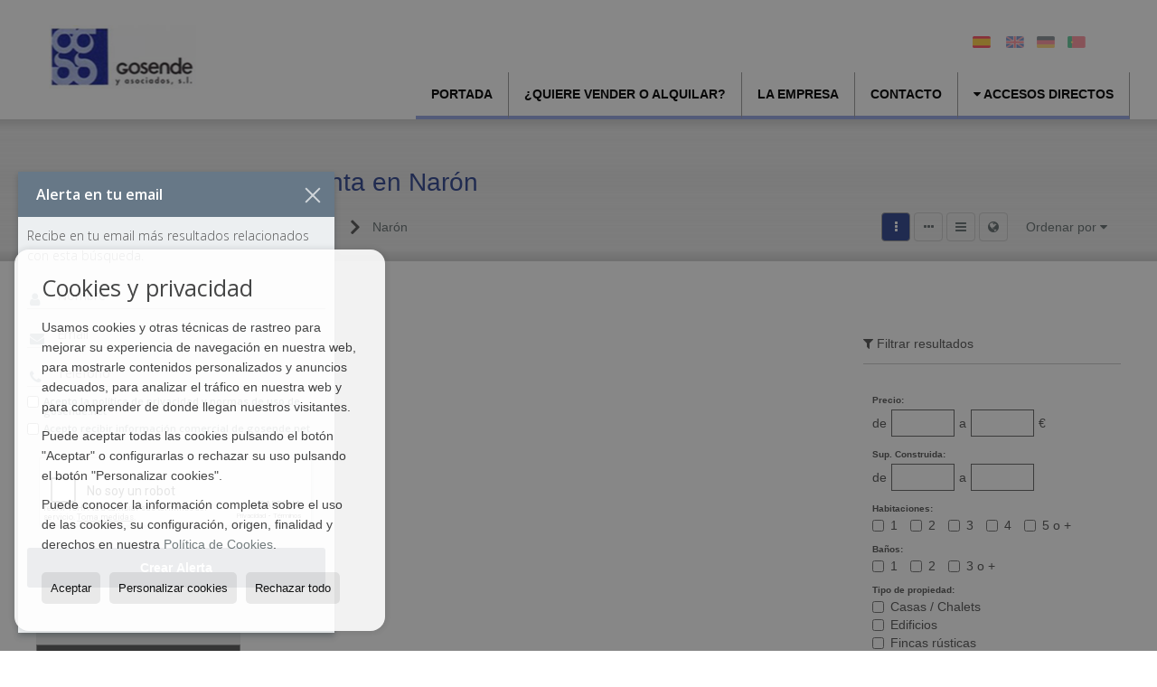

--- FILE ---
content_type: text/html; charset=UTF-8
request_url: https://www.gosende.net/locales-comerciales-en-venta-en-naron-10-1-0494.html
body_size: 9191
content:
<!DOCTYPE HTML><html lang="es" prefix="og: http://ogp.me/ns#"><head><meta charset="UTF-8" /><title>Locales comerciales en venta en Narón</title> <meta name="description" content="Locales comerciales en venta en Narón de gosende.net" /><meta property="og:type" content="website" /><meta property="og:title" content="Locales comerciales en venta en Narón" /><meta property="og:description" content="Locales comerciales en venta en Narón de gosende.net" /><meta property="og:locale" content="es" /><meta property="og:url" content="https://www.gosende.net/locales-comerciales-en-venta-en-naron-10-1-0494.html" /><meta property="fb:app_id" content="1441792455867775" /><meta property="og:image" content="https://storage.googleapis.com/static.inmoweb.es/clients/398/logo/social_logo.png" /><meta name="author" content="inmoweb.es" /><meta name="viewport" content="width=device-width, initial-scale=1.0" /> <link rel="shortcut icon" href="//storage.googleapis.com/static.inmoweb.es/clients/398/logo/favicon.ico" /><link rel="apple-touch-icon" href="//storage.googleapis.com/static.inmoweb.es/clients/398/logo/touch-icon-iphone.png" /><link rel="apple-touch-icon" sizes="76x76" href="//storage.googleapis.com/static.inmoweb.es/clients/398/logo/touch-icon-ipad.png" /><link rel="apple-touch-icon" sizes="120x120" href="//storage.googleapis.com/static.inmoweb.es/clients/398/logo/touch-icon-iphone-retina.png" /><link rel="apple-touch-icon" sizes="152x152" href="//storage.googleapis.com/static.inmoweb.es/clients/398/logo/touch-icon-iphone-retina.png" /> <link rel="stylesheet" type="text/css" href="//storage.googleapis.com/staticweb.inmoweb.es/web_framework/css/global/general_unified_before.min.css?v3" /><link rel="stylesheet" type="text/css" href="//storage.googleapis.com/staticweb.inmoweb.es/assets/template/cms/css/section_v2.css" /><link rel="stylesheet" type="text/css" href="//storage.googleapis.com/static.inmoweb.es/clients/398/css/main.min.css" /><link rel="stylesheet" type="text/css" href="//storage.googleapis.com/staticweb.inmoweb.es/web_framework/css/global/general_unified_after.min.css?v3" /><link rel="stylesheet" type="text/css" href="//ajax.googleapis.com/ajax/libs/jqueryui/1.12.1/themes/humanity/jquery-ui.min.css" /><link rel="stylesheet" type="text/css" href="/assets/scripts/nivo-slider/nivo-slider.css" /><link rel="stylesheet" type="text/css" href="//cdnjs.cloudflare.com/ajax/libs/Swiper/3.3.1/css/swiper.min.css" /><link rel="stylesheet" type="text/css" href="//unpkg.com/leaflet@1.0.3/dist/leaflet.css" /> <script src="https://www.google.com/recaptcha/api.js?hl=es" async defer></script> </head><body id="results" class="hayFormAlerta"><div id="arriba"></div><div id="background"> <div id="container"> <header> <div id="logo"> <a href="/"> <img src="//storage.googleapis.com/static.inmoweb.es/clients/398/logo/logo.png" alt="gosende.net" /> </a> </div>  <div id="slider"></div>  <div id="navegacion"> <nav> <div id="navHeader"> <div id="navToggle"> <button> <i class="fa fa-bars"></i> </button> </div> <div id="searchToggle"> <button> <i class="fa fa-search"></i> </button> </div>  <ul id="navLinks"> <li class="home"> <a href="/"> <span data-hover="Portada"> Portada </span> </a> </li> <li class="captacion"> <a href="/form_captacion/"> <span data-hover="¿Quiere vender o alquilar?"> ¿Quiere vender o alquilar? </span> </a> </li> <li class="aboutus"> <a href="/aboutus/"> <span data-hover="La empresa"> La empresa </span> </a> </li> <li class="contact"> <a href="/contact/"> <span data-hover="Contacto"> Contacto </span> </a> </li> </ul>   <ul id="operationList"> <li class="dropDownMenu title"> <a class="title"> <i class="fa fa-caret-down"></i> Accesos directos </a> <ul> <li class="dropDownMenu"> <a> <i class="fa fa-caret-down"></i> <span data-hover="Venta"> <i class="wxp"></i> Venta </span> </a> <ul> <li class="dropDownMenu"> <a href="/casas-chalets-en-venta-3-1.html"> <i class="fa fa-caret-down"> </i> <span data-hover="Casas / Chalets"> Casas / Chalets </span> </a> <ul> <li> <a href="/casas-chalets-en-venta-en-oleiros-3-1-0261.html"> <span data-hover="Casas / Chalets en venta en Oleiros"> Casas / Chalets en venta en Oleiros </span> </a> </li> <li> <a href="/casas-chalets-en-venta-en-camarinas-3-1-01744.html"> <span data-hover="Casas / Chalets en venta en Camariñas"> Casas / Chalets en venta en Camariñas </span> </a> </li> <li> <a href="/casas-chalets-en-venta-en-a-coruna-3-1-08559.html"> <span data-hover="Casas / Chalets en venta en A Coruña"> Casas / Chalets en venta en A Coruña </span> </a> </li> <li> <a href="/casas-chalets-en-venta-en-oza-de-los-rios-3-1-07312.html"> <span data-hover="Casas / Chalets en venta en Oza de los Ríos"> Casas / Chalets en venta en Oza de los Ríos </span> </a> </li> <li> <a href="/casas-chalets-en-venta-en-blancos-os-3-1-02246.html"> <span data-hover="Casas / Chalets en venta en Blancos, Os"> Casas / Chalets en venta en Blancos, Os </span> </a> </li> <li> <a href="/casas-chalets-en-venta-en-carballedo-3-1-01773.html"> <span data-hover="Casas / Chalets en venta en Carballedo"> Casas / Chalets en venta en Carballedo </span> </a> </li> <li> <a href="/casas-chalets-en-venta-en-cerceda-3-1-01755.html"> <span data-hover="Casas / Chalets en venta en Cerceda"> Casas / Chalets en venta en Cerceda </span> </a> </li> <li> <a href="/casas-chalets-en-venta-en-friol-3-1-01746.html"> <span data-hover="Casas / Chalets en venta en Friol"> Casas / Chalets en venta en Friol </span> </a> </li> <li> <a href="/casas-chalets-en-venta-en-bergondo-3-1-0889.html"> <span data-hover="Casas / Chalets en venta en Bergondo"> Casas / Chalets en venta en Bergondo </span> </a> </li> <li> <a href="/casas-chalets-en-venta-en-abegondo-3-1-0523.html"> <span data-hover="Casas / Chalets en venta en Abegondo"> Casas / Chalets en venta en Abegondo </span> </a> </li> <li> <a href="/casas-chalets-en-venta-en-ferrol-3-1-0155.html"> <span data-hover="Casas / Chalets en venta en Ferrol"> Casas / Chalets en venta en Ferrol </span> </a> </li> </ul> </li> <li class="dropDownMenu"> <a href="/edificios-en-venta-29-1.html"> <i class="fa fa-caret-down"> </i> <span data-hover="Edificios"> Edificios </span> </a> <ul> <li> <a href="/edificios-en-venta-en-arteixo-29-1-0535.html"> <span data-hover="Edificios en venta en Arteixo"> Edificios en venta en Arteixo </span> </a> </li> <li> <a href="/edificios-en-venta-en-ortigueira-29-1-0299.html"> <span data-hover="Edificios en venta en Ortigueira"> Edificios en venta en Ortigueira </span> </a> </li> </ul> </li> <li class="dropDownMenu"> <a href="/fincas-rusticas-en-venta-9-1.html"> <i class="fa fa-caret-down"> </i> <span data-hover="Fincas rústicas"> Fincas rústicas </span> </a> <ul> <li> <a href="/fincas-rusticas-en-venta-en-carral-9-1-01751.html"> <span data-hover="Fincas rústicas en venta en Carral"> Fincas rústicas en venta en Carral </span> </a> </li> <li> <a href="/fincas-rusticas-en-venta-en-monforte-de-lemos-9-1-02251.html"> <span data-hover="Fincas rústicas en venta en Monforte de Lemos"> Fincas rústicas en venta en Monforte de Lemos </span> </a> </li> <li> <a href="/fincas-rusticas-en-venta-en-culleredo-9-1-0302.html"> <span data-hover="Fincas rústicas en venta en Culleredo"> Fincas rústicas en venta en Culleredo </span> </a> </li> <li> <a href="/fincas-rusticas-en-venta-en-bergondo-9-1-0889.html"> <span data-hover="Fincas rústicas en venta en Bergondo"> Fincas rústicas en venta en Bergondo </span> </a> </li> <li> <a href="/fincas-rusticas-en-venta-en-arteixo-9-1-0535.html"> <span data-hover="Fincas rústicas en venta en Arteixo"> Fincas rústicas en venta en Arteixo </span> </a> </li> <li> <a href="/fincas-rusticas-en-venta-en-san-sadurnino-9-1-0276.html"> <span data-hover="Fincas rústicas en venta en San Sadurniño"> Fincas rústicas en venta en San Sadurniño </span> </a> </li> <li> <a href="/fincas-rusticas-en-venta-en-irixoa-9-1-0237.html"> <span data-hover="Fincas rústicas en venta en Irixoa"> Fincas rústicas en venta en Irixoa </span> </a> </li> </ul> </li> <li class="dropDownMenu"> <a href="/garajes-parkings-en-venta-11-1.html"> <i class="fa fa-caret-down"> </i> <span data-hover="Garajes / Parkings"> Garajes / Parkings </span> </a> <ul> <li> <a href="/garajes-parkings-en-venta-en-fene-11-1-01762.html"> <span data-hover="Garajes / Parkings en venta en Fene"> Garajes / Parkings en venta en Fene </span> </a> </li> <li> <a href="/garajes-parkings-en-venta-en-riveira-11-1-01366.html"> <span data-hover="Garajes / Parkings en venta en Riveira"> Garajes / Parkings en venta en Riveira </span> </a> </li> <li> <a href="/garajes-parkings-en-venta-en-barreiros-11-1-0859.html"> <span data-hover="Garajes / Parkings en venta en Barreiros"> Garajes / Parkings en venta en Barreiros </span> </a> </li> <li> <a href="/garajes-parkings-en-venta-en-ferrol-11-1-0155.html"> <span data-hover="Garajes / Parkings en venta en Ferrol"> Garajes / Parkings en venta en Ferrol </span> </a> </li> </ul> </li> <li class="dropDownMenu"> <a href="/locales-comerciales-en-venta-10-1.html"> <i class="fa fa-caret-down"> </i> <span data-hover="Locales comerciales"> Locales comerciales </span> </a> <ul> <li> <a href="/locales-comerciales-en-venta-en-a-coruna-10-1-08559.html"> <span data-hover="Locales comerciales en venta en A Coruña"> Locales comerciales en venta en A Coruña </span> </a> </li> <li> <a href="/locales-comerciales-en-venta-en-vigo-10-1-096.html"> <span data-hover="Locales comerciales en venta en Vigo"> Locales comerciales en venta en Vigo </span> </a> </li> <li> <a href="/locales-comerciales-en-venta-en-ferrol-10-1-0155.html"> <span data-hover="Locales comerciales en venta en Ferrol"> Locales comerciales en venta en Ferrol </span> </a> </li> <li> <a href="/locales-comerciales-en-venta-en-betanzos-10-1-01727.html"> <span data-hover="Locales comerciales en venta en Betanzos"> Locales comerciales en venta en Betanzos </span> </a> </li> <li> <a href="/locales-comerciales-en-venta-en-o-milladoiro-10-1-028990.html"> <span data-hover="Locales comerciales en venta en O Milladoiro"> Locales comerciales en venta en O Milladoiro </span> </a> </li> <li> <a href="/locales-comerciales-en-venta-en-carral-10-1-01751.html"> <span data-hover="Locales comerciales en venta en Carral"> Locales comerciales en venta en Carral </span> </a> </li> <li> <a href="/locales-comerciales-en-venta-en-carino-10-1-01748.html"> <span data-hover="Locales comerciales en venta en Cariño"> Locales comerciales en venta en Cariño </span> </a> </li> <li> <a href="/locales-comerciales-en-venta-en-naron-10-1-0494.html"> <span data-hover="Locales comerciales en venta en Narón"> Locales comerciales en venta en Narón </span> </a> </li> <li> <a href="/locales-comerciales-en-venta-en-zas-10-1-0277.html"> <span data-hover="Locales comerciales en venta en Zas"> Locales comerciales en venta en Zas </span> </a> </li> <li> <a href="/locales-comerciales-en-venta-en-pino-o-10-1-0252.html"> <span data-hover="Locales comerciales en venta en Pino, O"> Locales comerciales en venta en Pino, O </span> </a> </li> <li> <a href="/locales-comerciales-en-venta-en-lugo-10-1-0168.html"> <span data-hover="Locales comerciales en venta en Lugo"> Locales comerciales en venta en Lugo </span> </a> </li> <li> <a href="/locales-comerciales-en-venta-en-ourense-10-1-0107.html"> <span data-hover="Locales comerciales en venta en Ourense"> Locales comerciales en venta en Ourense </span> </a> </li> <li> <a href="/locales-comerciales-en-venta-en-santiago-de-compostela-10-1-044.html"> <span data-hover="Locales comerciales en venta en Santiago de Compostela"> Locales comerciales en venta en Santiago de Compostela </span> </a> </li> </ul> </li> <li class="dropDownMenu"> <a href="/naves-en-venta-14-1.html"> <i class="fa fa-caret-down"> </i> <span data-hover="Naves"> Naves </span> </a> <ul> <li> <a href="/naves-en-venta-en-mos-14-1-04077.html"> <span data-hover="Naves en venta en Mos"> Naves en venta en Mos </span> </a> </li> <li> <a href="/naves-en-venta-en-touro-14-1-0537.html"> <span data-hover="Naves en venta en Touro"> Naves en venta en Touro </span> </a> </li> </ul> </li> <li class="dropDownMenu"> <a href="/oficinas-en-venta-28-1.html"> <span data-hover="Oficinas"> Oficinas </span> </a> </li> <li class="dropDownMenu"> <a href="/parcelas-en-venta-5-1.html"> <i class="fa fa-caret-down"> </i> <span data-hover="Parcelas"> Parcelas </span> </a> <ul> <li> <a href="/parcelas-en-venta-en-cedeira-5-1-0270.html"> <span data-hover="Parcelas en venta en Cedeira"> Parcelas en venta en Cedeira </span> </a> </li> <li> <a href="/parcelas-en-venta-en-oleiros-5-1-0261.html"> <span data-hover="Parcelas en venta en Oleiros"> Parcelas en venta en Oleiros </span> </a> </li> <li> <a href="/parcelas-en-venta-en-coiros-5-1-07305.html"> <span data-hover="Parcelas en venta en Coirós"> Parcelas en venta en Coirós </span> </a> </li> <li> <a href="/parcelas-en-venta-en-rois-5-1-0250.html"> <span data-hover="Parcelas en venta en Rois"> Parcelas en venta en Rois </span> </a> </li> </ul> </li> <li class="dropDownMenu"> <a href="/pisos-en-venta-24-1.html"> <i class="fa fa-caret-down"> </i> <span data-hover="Pisos"> Pisos </span> </a> <ul> <li> <a href="/pisos-en-venta-en-camarinas-24-1-01744.html"> <span data-hover="Pisos en venta en Camariñas"> Pisos en venta en Camariñas </span> </a> </li> <li> <a href="/pisos-en-venta-en-a-coruna-24-1-08559.html"> <span data-hover="Pisos en venta en A Coruña"> Pisos en venta en A Coruña </span> </a> </li> <li> <a href="/pisos-en-venta-en-barco-de-valdeorras-o-24-1-04303.html"> <span data-hover="Pisos en venta en Barco de Valdeorras, O"> Pisos en venta en Barco de Valdeorras, O </span> </a> </li> <li> <a href="/pisos-en-venta-en-burela-24-1-02241.html"> <span data-hover="Pisos en venta en Burela"> Pisos en venta en Burela </span> </a> </li> <li> <a href="/pisos-en-venta-en-vimianzo-24-1-01786.html"> <span data-hover="Pisos en venta en Vimianzo"> Pisos en venta en Vimianzo </span> </a> </li> <li> <a href="/pisos-en-venta-en-mellid-24-1-01768.html"> <span data-hover="Pisos en venta en Mellid"> Pisos en venta en Mellid </span> </a> </li> <li> <a href="/pisos-en-venta-en-carino-24-1-01748.html"> <span data-hover="Pisos en venta en Cariño"> Pisos en venta en Cariño </span> </a> </li> <li> <a href="/pisos-en-venta-en-barreiros-24-1-0859.html"> <span data-hover="Pisos en venta en Barreiros"> Pisos en venta en Barreiros </span> </a> </li> <li> <a href="/pisos-en-venta-en-coristanco-24-1-0618.html"> <span data-hover="Pisos en venta en Coristanco"> Pisos en venta en Coristanco </span> </a> </li> <li> <a href="/pisos-en-venta-en-naron-24-1-0494.html"> <span data-hover="Pisos en venta en Narón"> Pisos en venta en Narón </span> </a> </li> <li> <a href="/pisos-en-venta-en-viveiro-24-1-0311.html"> <span data-hover="Pisos en venta en Viveiro"> Pisos en venta en Viveiro </span> </a> </li> <li> <a href="/pisos-en-venta-en-ferrol-24-1-0155.html"> <span data-hover="Pisos en venta en Ferrol"> Pisos en venta en Ferrol </span> </a> </li> </ul> </li> <li class="dropDownMenu"> <a href="/solares-urbanos-en-venta-27-1.html"> <i class="fa fa-caret-down"> </i> <span data-hover="Solares Urbanos"> Solares Urbanos </span> </a> <ul> <li> <a href="/solares-urbanos-en-venta-en-marin-27-1-02701.html"> <span data-hover="Solares Urbanos en venta en Marín"> Solares Urbanos en venta en Marín </span> </a> </li> <li> <a href="/solares-urbanos-en-venta-en-cee-27-1-01753.html"> <span data-hover="Solares Urbanos en venta en Cee"> Solares Urbanos en venta en Cee </span> </a> </li> <li> <a href="/solares-urbanos-en-venta-en-malpica-de-bergantinos-27-1-01745.html"> <span data-hover="Solares Urbanos en venta en Malpica de Bergantiños"> Solares Urbanos en venta en Malpica de Bergantiños </span> </a> </li> <li> <a href="/solares-urbanos-en-venta-en-arteixo-27-1-0535.html"> <span data-hover="Solares Urbanos en venta en Arteixo"> Solares Urbanos en venta en Arteixo </span> </a> </li> <li> <a href="/solares-urbanos-en-venta-en-lugo-27-1-0168.html"> <span data-hover="Solares Urbanos en venta en Lugo"> Solares Urbanos en venta en Lugo </span> </a> </li> </ul> </li> <li class="dropDownMenu"> <a href="/trasteros-en-venta-12-1.html"> <span data-hover="Trasteros"> Trasteros </span> </a> </li> <li class="dropDownMenu"> <a href="/results/?id_tipo_operacion=1"> <span data-hover="Ver todas"> Ver todas </span> </a> </li> </ul> </li> <li class="dropDownMenu"> <a> <i class="fa fa-caret-down"></i> <span data-hover="Alquiler"> <i class="wxp"></i> Alquiler </span> </a> <ul> <li class="dropDownMenu"> <a href="/locales-comerciales-en-alquiler-10-2.html"> <span data-hover="Locales comerciales"> Locales comerciales </span> </a> </li> <li class="dropDownMenu"> <a href="/naves-en-alquiler-14-2.html"> <span data-hover="Naves"> Naves </span> </a> </li> <li class="dropDownMenu"> <a href="/pisos-en-alquiler-24-2.html"> <span data-hover="Pisos"> Pisos </span> </a> </li> <li class="dropDownMenu"> <a href="/results/?id_tipo_operacion=2"> <span data-hover="Ver todas"> Ver todas </span> </a> </li> </ul> </li> </ul> </li> </ul>  </div>  <ul id="idiomas"> <li class="dropDownMenu"> <a class="langSelect"> <i class="fa fa-caret-down"></i> <span data-hover="Español" class="lang_es"> <span class="bandera"> <img src="/assets/img/banderas.png" alt="Español" /> </span> <span class="iniciales">es</span> <span class="nombreIdioma">Español</span> </span> </a> <ul> <li class="lang_gb"> <a href="https://www.gosende.net/gb/"> <span data-hover="English"> <span class="bandera"> <img src="/assets/img/banderas.png" alt="English" /> </span> <span class="iniciales">gb</span> <span class="nombreIdioma">English</span> </span> </a> </li> <li class="lang_de"> <a href="https://www.gosende.net/de/"> <span data-hover="Deutsch"> <span class="bandera"> <img src="/assets/img/banderas.png" alt="Deutsch" /> </span> <span class="iniciales">de</span> <span class="nombreIdioma">Deutsch</span> </span> </a> </li> <li class="lang_pt"> <a href="https://www.gosende.net/pt/"> <span data-hover="Português"> <span class="bandera"> <img src="/assets/img/banderas.png" alt="Português" /> </span> <span class="iniciales">pt</span> <span class="nombreIdioma">Português</span> </span> </a> </li> </ul> </li> </ul>  </nav> </div>  <div class="datosContacto"> <address>  <ul> <li class="agencia agencia_1 agencia_260"> Gosende y Asociados S.L.</li><li class="direccion"> <i class="fa fa-map-marker"></i> Av. Linares Rivas, 55- 1º A</li><li class="poblacionProvincia"> <i class="fa"></i> 15005 A Coruña <span class="provincia">(La Coruña)</span></li><li class="telefono"> <a href="tel:981235297"> <i class="fa fa-phone"></i> 981235297 </a></li><li class="email"> <i class="fa fa-envelope-o"></i> <span id="e78091580"></span><script type="text/javascript">/*<![CDATA[*/eval("var a=\"hGRi-WoYjcZ@8lVX47UfK.uDm_9xNFL0JOaTvtp+dBnMAeHI6ECqP2Q5yk3w1zgrsbS\";var b=a.split(\"\").sort().join(\"\");var c=\"ByElI5weQAeRew\";var d=\"\";for(var e=0;e<c.length;e++)d+=b.charAt(a.indexOf(c.charAt(e)));document.getElementById(\"e78091580\").innerHTML=\"<a href=\\\"mailto:\"+d+\"\\\">\"+d+\"</a>\"")/*]]>*/</script></li>  <li> <a href="/contact/" class="masInfoContact contact"> <i class="fa fa-info-circle"></i> Contacto </a> </li>  </ul>   <ul class="socialLinks"> </ul>  </address> </div>  </header><div id="bgContent"> <div id="content" class="wxp_property_list">  <div id="buscador"> <div> <ul class="tabs"> <li class="activo"> <a data-target="#openProperty"> <i class="fa fa-search"></i> Buscar inmuebles </a> </li> </ul> <div id="openProperty" class="busquedaGeneral">  <form action="/results" method="get" id="refForm"> <fieldset> <div class="line" id="numero_ref"> <label> <i class="wxp wxp-ref"></i> Nº de referencia </label> <div> <input name="ref" id="global_ref" type="text" maxlength="20" value="" placeholder="Nº de referencia" /> <div id="refError" class="form_error hidden">Indique la referencia</div> </div> </div> <div class="line"> <div> <button class="btn btnDefault" type="submit" disabled> Buscar </button> </div> </div> </fieldset> </form>   <form action="/results" method="get" id="globalForm"> <fieldset> <div class="line" id="tipo_operacion"> <label> <i class="wxp wxp-tipoOperacion"></i> Tipo de operación </label> <div> <div id="operationContent" class="globalSelector"> <i class="fa fa-angle-down"></i> <input type="hidden" name="id_tipo_operacion" id="global_operation" /> <div class="value"></div> <ul data-default="1"><li data-value="1"><a>Venta</a></li><li data-value="2"><a>Alquiler</a></li></ul> </div> <div id="operationError" class="form_error hidden">Indique el tipo de operación</div> </div> </div> <div class="line" id="tipo_propiedad"> <label> <i class="wxp wxp-tipoPropiedad"></i> Tipo de propiedad </label> <div> <div id="typeContent" class="globalSelector multiple"> <i class="fa fa-angle-down"></i> <input type="hidden" name="type" id="global_type" /> <div class="value"></div> <ul><li data-value="3"><a>Casas / Chalets</a></li><li data-value="29"><a>Edificios</a></li><li data-value="9"><a>Fincas rústicas</a></li><li data-value="11"><a>Garajes / Parkings</a></li><li data-value="10"><a>Locales comerciales</a></li><li data-value="14"><a>Naves</a></li><li data-value="28"><a>Oficinas</a></li><li data-value="5"><a>Parcelas</a></li><li data-value="24"><a>Pisos</a></li><li data-value="27"><a>Solares Urbanos</a></li><li data-value="12"><a>Trasteros</a></li></ul> </div> <div id="typeError" class="form_error hidden">Indique el tipo de inmueble</div> </div> </div> <div class="line" id="poblacion"> <label> <i class="wxp wxp-poblacion"></i> Población </label> <div> <input type="hidden" id="global_pb_cookie" value="" /> <div id="pbContent" class="globalSelector multiple"> <i class="fa fa-angle-down"></i> <input type="hidden" name="dt" id="global_destination" /> <div class="value"></div> <ul><li class="group disabled"><a>España</a><ul><li data-value="43@|@@|@"><a>La Coruña</a><ul><li data-value="43@|@8559@|@"><a>A Coruña</a></li><li data-value="43@|@523@|@"><a>Abegondo</a></li><li data-value="43@|@535@|@"><a>Arteixo</a></li><li data-value="43@|@889@|@"><a>Bergondo</a></li><li data-value="43@|@1727@|@"><a>Betanzos</a></li><li data-value="43@|@1744@|@"><a>Camariñas</a></li><li data-value="43@|@1748@|@"><a>Cariño</a></li><li data-value="43@|@1751@|@"><a>Carral</a></li><li data-value="43@|@270@|@"><a>Cedeira</a></li><li data-value="43@|@1753@|@"><a>Cee</a></li><li data-value="43@|@1755@|@"><a>Cerceda</a></li><li data-value="43@|@7305@|@"><a>Coirós</a></li><li data-value="43@|@618@|@"><a>Coristanco</a></li><li data-value="43@|@302@|@"><a>Culleredo</a></li><li data-value="43@|@1762@|@"><a>Fene</a></li><li data-value="43@|@155@|@"><a>Ferrol</a></li><li data-value="43@|@237@|@"><a>Irixoa</a></li><li data-value="43@|@1745@|@"><a>Malpica de Bergantiños</a></li><li data-value="43@|@1768@|@"><a>Mellid</a></li><li data-value="43@|@494@|@"><a>Narón</a></li><li data-value="43@|@28990@|@"><a>O Milladoiro</a></li><li data-value="43@|@261@|@"><a>Oleiros</a></li><li data-value="43@|@299@|@"><a>Ortigueira</a></li><li data-value="43@|@7312@|@"><a>Oza de los Ríos</a></li><li data-value="43@|@252@|@"><a>Pino, O</a></li><li data-value="43@|@1366@|@"><a>Riveira</a></li><li data-value="43@|@250@|@"><a>Rois</a></li><li data-value="43@|@276@|@"><a>San Sadurniño</a></li><li data-value="43@|@44@|@"><a>Santiago de Compostela</a></li><li data-value="43@|@537@|@"><a>Touro</a></li><li data-value="43@|@1786@|@"><a>Vimianzo</a></li><li data-value="43@|@277@|@"><a>Zas</a></li></ul></li><li data-value="167@|@@|@"><a>Lugo</a><ul><li data-value="167@|@859@|@"><a>Barreiros</a></li><li data-value="167@|@2241@|@"><a>Burela</a></li><li data-value="167@|@1773@|@"><a>Carballedo</a></li><li data-value="167@|@1746@|@"><a>Friol</a></li><li data-value="167@|@168@|@"><a>Lugo</a></li><li data-value="167@|@2251@|@"><a>Monforte de Lemos</a></li><li data-value="167@|@311@|@"><a>Viveiro</a></li></ul></li><li data-value="106@|@@|@"><a>Orense</a><ul><li data-value="106@|@4303@|@"><a>Barco de Valdeorras, O</a></li><li data-value="106@|@2246@|@"><a>Blancos, Os</a></li><li data-value="106@|@107@|@"><a>Ourense</a></li></ul></li><li data-value="95@|@@|@"><a>Pontevedra</a><ul><li data-value="95@|@2701@|@"><a>Marín</a></li><li data-value="95@|@4077@|@"><a>Mos</a></li><li data-value="95@|@2702@|@"><a>Sanxenxo</a></li><li data-value="95@|@96@|@"><a>Vigo</a></li></ul></li></ul></li></ul> </div> <div id="destinationError" class="form_error hidden">Seleccione al menos 1 población</div> </div> </div> <div class="line" id="dormitorios"> <label> <i class="wxp wxp-habitaciones"></i> Habitaciones </label> <div> <div class="globalSelector"> <i class="fa fa-angle-down"></i> <input type="hidden" name="dormitorios_min" /> <div class="value"></div> <ul> <li data-value="1"> <a>&gt;=&nbsp;1&nbsp;Habitaciones</a> </li> <li data-value="2"> <a>&gt;=&nbsp;2&nbsp;Habitaciones</a> </li> <li data-value="3"> <a>&gt;=&nbsp;3&nbsp;Habitaciones</a> </li> <li data-value="4"> <a>&gt;=&nbsp;4&nbsp;Habitaciones</a> </li> <li data-value="5"> <a>&gt;=&nbsp;5&nbsp;Habitaciones</a> </li> </ul> </div> <div id="bedError" class="form_error hidden">Indique el número de dormitorios</div> </div> </div> <div class="line" id="precio"> <label> <i class="wxp wxp-precio"></i> <span class="priceDesc" data-noprice="Todos los precios" data-pricefrom="Precio hasta" data-pricerange1="'', 50000, 60000, 80000, 100000, 120000, 140000, 150000, 160000, 180000, 200000, 220000, 240000, 260000, 280000, 300000, 320000, 340000, 360000, 380000, 400000, 450000, 550000, 600000, 650000, 750000, 800000, 900000, 1000000, 1500000, 2000000, 2500000, 3000000" data-pricerange2="'', 100, 150, 200, 250, 300, 350, 400, 450, 500, 550, 600, 650, 700, 750, 800, 850, 900, 950, 1000, 1100, 1200, 1300, 1400, 1500, 1600, 1700, 1800, 1900, 2000, 2100, 2400, 2700, 3000"> Todos los precios </span> </label> <div> <input type="hidden" id="internal_max_price" name="precio_max" value="" /> <div id="price-range"></div> </div> </div> <div class="line"> <div> <button class="btn btnDefault" type="submit" disabled> Buscar </button> </div> </div> </fieldset> </form> </div>   <div class="busquedaAvanzada modalContainer"> <a id="abreBuscadorAvanzado"> <i class="fa fa-cog"></i> Búsqueda Avanzada </a> <div class="bg"></div> <div class="modal" id="buscadorAvanzado"> <span class="titulo"> <i class="fa fa-cog"></i> Búsqueda Avanzada </span> <form action="/results" method="get"> <div class="colIzq"> <fieldset> <legend> Buscar inmuebles </legend> <div class="line labelHorizontal"> <label> Tipo de operación:</label> <div> <div id="goperationContent" class="globalSelector"> <i class="fa fa-angle-down"></i> <input type="hidden" name="id_tipo_operacion" id="gglobal_operation" /> <div class="value"></div> <ul data-default="1"><li data-value="1"><a>Venta</a></li><li data-value="2"><a>Alquiler</a></li></ul> </div> <div id="goperationError" class="form_error hidden">Indique el tipo de operación</div> </div> </div> <div class="line labelHorizontal"> <label> Tipo de propiedad:</label> <div> <div id="gtypeContent" class="globalSelector multiple"> <i class="fa fa-angle-down"></i> <input type="hidden" name="type" id="gglobal_type" /> <div class="value"></div> <ul><li data-value="3"><a>Casas / Chalets</a></li><li data-value="29"><a>Edificios</a></li><li data-value="9"><a>Fincas rústicas</a></li><li data-value="11"><a>Garajes / Parkings</a></li><li data-value="10"><a>Locales comerciales</a></li><li data-value="14"><a>Naves</a></li><li data-value="28"><a>Oficinas</a></li><li data-value="5"><a>Parcelas</a></li><li data-value="24"><a>Pisos</a></li><li data-value="27"><a>Solares Urbanos</a></li><li data-value="12"><a>Trasteros</a></li></ul> </div> <div id="gtypeError" class="form_error hidden">Indique el tipo de inmueble</div> </div> </div> <div class="line labelHorizontal"> <label> Población:</label> <div> <input type="hidden" id="gglobal_pb_cookie" value="" /> <div id="pbAContent" class="globalSelector multiple"> <i class="fa fa-angle-down"></i> <input type="hidden" name="dt" id="gglobal_destination" /> <div class="value"></div> <ul><li class="group disabled"><a>España</a><ul><li data-value="43@|@@|@"><a>La Coruña</a><ul><li data-value="43@|@8559@|@"><a>A Coruña</a></li><li data-value="43@|@523@|@"><a>Abegondo</a></li><li data-value="43@|@535@|@"><a>Arteixo</a></li><li data-value="43@|@889@|@"><a>Bergondo</a></li><li data-value="43@|@1727@|@"><a>Betanzos</a></li><li data-value="43@|@1744@|@"><a>Camariñas</a></li><li data-value="43@|@1748@|@"><a>Cariño</a></li><li data-value="43@|@1751@|@"><a>Carral</a></li><li data-value="43@|@270@|@"><a>Cedeira</a></li><li data-value="43@|@1753@|@"><a>Cee</a></li><li data-value="43@|@1755@|@"><a>Cerceda</a></li><li data-value="43@|@7305@|@"><a>Coirós</a></li><li data-value="43@|@618@|@"><a>Coristanco</a></li><li data-value="43@|@302@|@"><a>Culleredo</a></li><li data-value="43@|@1762@|@"><a>Fene</a></li><li data-value="43@|@155@|@"><a>Ferrol</a></li><li data-value="43@|@237@|@"><a>Irixoa</a></li><li data-value="43@|@1745@|@"><a>Malpica de Bergantiños</a></li><li data-value="43@|@1768@|@"><a>Mellid</a></li><li data-value="43@|@494@|@"><a>Narón</a></li><li data-value="43@|@28990@|@"><a>O Milladoiro</a></li><li data-value="43@|@261@|@"><a>Oleiros</a></li><li data-value="43@|@299@|@"><a>Ortigueira</a></li><li data-value="43@|@7312@|@"><a>Oza de los Ríos</a></li><li data-value="43@|@252@|@"><a>Pino, O</a></li><li data-value="43@|@1366@|@"><a>Riveira</a></li><li data-value="43@|@250@|@"><a>Rois</a></li><li data-value="43@|@276@|@"><a>San Sadurniño</a></li><li data-value="43@|@44@|@"><a>Santiago de Compostela</a></li><li data-value="43@|@537@|@"><a>Touro</a></li><li data-value="43@|@1786@|@"><a>Vimianzo</a></li><li data-value="43@|@277@|@"><a>Zas</a></li></ul></li><li data-value="167@|@@|@"><a>Lugo</a><ul><li data-value="167@|@859@|@"><a>Barreiros</a></li><li data-value="167@|@2241@|@"><a>Burela</a></li><li data-value="167@|@1773@|@"><a>Carballedo</a></li><li data-value="167@|@1746@|@"><a>Friol</a></li><li data-value="167@|@168@|@"><a>Lugo</a></li><li data-value="167@|@2251@|@"><a>Monforte de Lemos</a></li><li data-value="167@|@311@|@"><a>Viveiro</a></li></ul></li><li data-value="106@|@@|@"><a>Orense</a><ul><li data-value="106@|@4303@|@"><a>Barco de Valdeorras, O</a></li><li data-value="106@|@2246@|@"><a>Blancos, Os</a></li><li data-value="106@|@107@|@"><a>Ourense</a></li></ul></li><li data-value="95@|@@|@"><a>Pontevedra</a><ul><li data-value="95@|@2701@|@"><a>Marín</a></li><li data-value="95@|@4077@|@"><a>Mos</a></li><li data-value="95@|@2702@|@"><a>Sanxenxo</a></li><li data-value="95@|@96@|@"><a>Vigo</a></li></ul></li></ul></li></ul> </div> <div id="gdestinationError" class="form_error hidden">Seleccione al menos 1 población</div> </div> </div> </fieldset> <fieldset> <legend> Características </legend> <div class="line"> <label> Habitaciones:</label> <div> <span> de </span> <select name="dormitorios_min"> <option value="" selected> de </option> <option value="0">0</option> <option value="1">1</option> <option value="2">2</option> <option value="3">3</option> <option value="4">4</option> <option value="5">5</option> <option value="6">6</option> <option value="7">7</option> <option value="8">8</option> <option value="9">9</option> <option value="10">10</option> <option value="11">11</option> <option value="12">12</option> <option value="13">13</option> <option value="14">14</option> <option value="15">15</option> <option value="16">16</option> <option value="17">17</option> <option value="18">18</option> <option value="19">19</option> <option value="20">20</option> </select> <span> a </span> <select name="dormitorios_max"> <option value="" selected> a </option> <option value="1">1</option> <option value="2">2</option> <option value="3">3</option> <option value="4">4</option> <option value="5">5</option> <option value="6">6</option> <option value="7">7</option> <option value="8">8</option> <option value="9">9</option> <option value="10">10</option> <option value="11">11</option> <option value="12">12</option> <option value="13">13</option> <option value="14">14</option> <option value="15">15</option> <option value="16">16</option> <option value="17">17</option> <option value="18">18</option> <option value="19">19</option> <option value="20">20</option> </select> </div> </div> <div class="line"> <label> Baños:</label> <div> <span> de </span> <select name="banos_min"> <option value="" selected> de </option> <option value="1">1</option> <option value="2">2</option> <option value="3">3</option> <option value="4">4</option> <option value="5">5</option> </select> <span> a </span> <select name="banos_max"> <option value="" selected> a </option> <option value="1">1</option> <option value="2">2</option> <option value="3">3</option> <option value="4">4</option> <option value="5">5</option> <option value="6">6</option> <option value="7">7</option> <option value="8">8</option> <option value="9">9</option> <option value="10">10</option> </select> </div> </div> <div class="line"> <label> Nº Aseos:</label> <div> <span> de </span> <select name="aseos_min"> <option value="" selected> de </option> <option value="1">1</option> <option value="2">2</option> <option value="3">3</option> <option value="4">4</option> <option value="5">5</option> </select> <span> a </span> <select name="aseos_max"> <option value="" selected> a </option> <option value="1">1</option> <option value="2">2</option> <option value="3">3</option> <option value="4">4</option> <option value="5">5</option> <option value="6">6</option> <option value="7">7</option> <option value="8">8</option> <option value="9">9</option> <option value="10">10</option> </select> </div> </div> <div class="line"> <label> Sup. Útil (m <span class="supIndice">2</span>):</label> <div> <span> de </span> <input type="text" name="m2_min" value="" /> <span> a </span> <input type="text" name="m2_max" value="" /> </div> </div> <div class="line"> <label> Sup. Construida (m <span class="supIndice">2</span>):</label> <div> <span> de </span> <input type="text" name="m2_construido_min" value="" /> <span> a </span> <input type="text" name="m2_construido_max" value="" /> </div> </div> <div class="line"> <label> Sup. Parcela (m <span class="supIndice">2</span>):</label> <div> <span> de </span> <input type="text" name="m2parcela_min" value="" /> <span> a </span> <input type="text" name="m2parcela_max" value="" /> </div> </div> </fieldset> </div> <div class="colDcha"> <fieldset> <legend> Detalle </legend> <div class="line labelHorizontal"> <label> Vistas </label> <div> <select name="vistas"> <option value="" selected> </option> <option value="mar">Al mar</option> <option value="montana">A la montaña</option> <option value="pool">A la piscina</option> <option value="canal">Al canal</option> <option value="golf">Al campo de golf</option> <option value="despejadas">Despejadas</option> <option value="panoramicas">Panorámicas</option> <option value="impresionantes">Impresionantes</option> </select> </div> </div> <div class="line labelHorizontal"> <label> Tipo de calefacción </label> <div> <select name="tipo_calefaccion"> <option value="" selected> </option> <option value="electrica">Eléctrica</option> <option value="gas">A gas</option> <option value="radiante">Radiante</option> <option value="solar">Solar</option> <option value="otro">Otro</option> </select> </div> </div> <div class="line labelCheckbox"> <div> <input name="tipos_obra" type="checkbox" value="ON" /> </div> <label class="despliega">Obra Nueva</label> </div> <div class="line labelCheckbox"> <div> <input name="primera_linea" type="checkbox" value="1" /> </div> <label> 1ª línea de mar </label> </div> <div class="line labelCheckbox"> <div> <input name="de_banco" type="checkbox" value="1" /> </div> <label> De entidad financiera </label> </div> <div class="line labelCheckbox"> <div> <input name="amueblado" type="checkbox" value="1"> </div> <label> Amueblado </label> </div> <div class="line labelCheckbox"> <div> <input name="piscina" type="checkbox" value="1"> </div> <label> Piscina </label> </div> <div class="line labelCheckbox"> <div> <input name="aparcamiento" type="checkbox" value="1"> </div> <label> Garaje </label> </div> <div class="line labelCheckbox"> <div> <input name="aa" type="checkbox" value="1"> </div> <label> Aire acondicionado </label> </div> <div class="line labelCheckbox"> <div> <input name="ascensor" type="checkbox" value="1"> </div> <label> Ascensor </label> </div> <div class="line labelCheckbox"> <div> <input name="amarre" type="checkbox" value="1"> </div> <label> Con amarre </label> </div> <div class="line labelCheckbox"> <div> <input name="tour" type="checkbox" value="1"> </div> <label> Con tour virtual </label> </div> </fieldset> <fieldset> <legend> Precio </legend> <div class="line"> <label> Precio:</label> <div> <span> de </span> <input name="precio_min" type="text" /> <span> a </span> <input name="precio_max" type="text" /> <span> &euro;</span> </div> </div> <div class="line labelCheckbox"> <div> <input name="t_precio_rebajado" type="checkbox" value="1" /> </div> <label> Precio rebajado</label> </div> </fieldset> <fieldset> <legend> Fecha de publicación </legend> <div class="line"> <div> <div> <input name="fecha_alta" type="radio" value="" checked="checked" /> <span> Indiferente </span> </div> <div> <input name="fecha_alta" type="radio" value="1" /> <span>Mes actual</span> </div> <div> <input name="fecha_alta" type="radio" value="2" /> <span>Últimos 7 días</span> </div> <div> <input name="fecha_alta" type="radio" value="3" /> <span>Últimas 48h</span> </div> </div> </div> </fieldset> </div> <div class="line"> <div> <button class="btn btnDefault" type="submit"> <i class="fa fa-check"></i> Buscar </button> </div> </div> <div class="line"> <a class="cerrar fa fa-times"></a> </div> </form> </div> </div>  </div></div>   <section class="box_vertical"> <article class="headerPage"> <h1> <span class="familia">Locales comerciales</span> en venta en <span class="destino">Narón</span> </h1> </article> <article class="headerResults">  <div class="breadcrumbs"> <ul> <li> <a href="/results/?id_tipo_operacion=1">Venta</a> </li> <li> <a href="/results/?id_tipo_operacion=1&type%5B0%5D=10">Locales comerciales</a> </li> <li> <a href="/results/?id_tipo_operacion=1&type%5B0%5D=10&dt%5B0%5D=43%40%7C%40%40%7C%40">La Coruña</a> </li> <li class="activo"> <a href="/results/?id_tipo_operacion=1&type%5B0%5D=10&dt=%40%7C%40494%40%7C%40">Narón</a> </li> </ul> </div>   <div class="filtroResultados"> <ul> <li> <a id="abreFiltroResultado">Ordenar por <i class="fa fa-caret-down"></i> </a> <ul id="filtroResultadoAbrir"> <li> <strong>Precio: </strong> <a class="activo" href="/results/?type%5B0%5D=10&id_tipo_operacion=1&dt%5B0%5D=%40%7C%40494%40%7C%40&amp;od=pri.a">Baratos primero</a> | <a href="/results/?type%5B0%5D=10&id_tipo_operacion=1&dt%5B0%5D=%40%7C%40494%40%7C%40&amp;od=pri.d">De lujo primero</a> </li> <li> <strong>Habitaciones: </strong> <a href="/results/?type%5B0%5D=10&id_tipo_operacion=1&dt%5B0%5D=%40%7C%40494%40%7C%40&amp;od=bed.a">Menos dorm. primero</a> | <a href="/results/?type%5B0%5D=10&id_tipo_operacion=1&dt%5B0%5D=%40%7C%40494%40%7C%40&amp;od=bed.d">Más dorm. primero</a> </li> <li> <strong>Sup. Útil: </strong> <a href="/results/?type%5B0%5D=10&id_tipo_operacion=1&dt%5B0%5D=%40%7C%40494%40%7C%40&amp;od=bui.a">Pequeños primero</a> | <a href="/results/?type%5B0%5D=10&id_tipo_operacion=1&dt%5B0%5D=%40%7C%40494%40%7C%40&amp;od=bui.d">Grandes primero</a> </li> <li> <strong>Sup. Parcela: </strong> <a href="/results/?type%5B0%5D=10&id_tipo_operacion=1&dt%5B0%5D=%40%7C%40494%40%7C%40&amp;od=plo.a">Pequeños primero</a> | <a href="/results/?type%5B0%5D=10&id_tipo_operacion=1&dt%5B0%5D=%40%7C%40494%40%7C%40&amp;od=plo.d">Grandes primero</a> </li> <li> <strong>Fotos: </strong> <a href="/results/?type%5B0%5D=10&id_tipo_operacion=1&dt%5B0%5D=%40%7C%40494%40%7C%40&amp;od=img.d">Con más fotos primero</a> | <a href="/results/?type%5B0%5D=10&id_tipo_operacion=1&dt%5B0%5D=%40%7C%40494%40%7C%40&amp;od=img.a">Con menos fotos primero</a> </li> <li> <strong>Zona: </strong> <a href="/results/?type%5B0%5D=10&id_tipo_operacion=1&dt%5B0%5D=%40%7C%40494%40%7C%40&amp;od=zon.a">A - Z</a> | <a href="/results/?type%5B0%5D=10&id_tipo_operacion=1&dt%5B0%5D=%40%7C%40494%40%7C%40&amp;od=zon.d">Z - A</a> </li> <li> <strong>Precio rebajado: </strong> <a href="/results/?type%5B0%5D=10&id_tipo_operacion=1&dt%5B0%5D=%40%7C%40494%40%7C%40&amp;od=prd.a">Han bajado más</a> | <a href="/results/?type%5B0%5D=10&id_tipo_operacion=1&dt%5B0%5D=%40%7C%40494%40%7C%40&amp;od=prd.d">Han bajado menos</a> </li> <li> <strong>Tipo de propiedad: </strong> <a href="/results/?type%5B0%5D=10&id_tipo_operacion=1&dt%5B0%5D=%40%7C%40494%40%7C%40&amp;od=typ.a">A - Z</a> | <a href="/results/?type%5B0%5D=10&id_tipo_operacion=1&dt%5B0%5D=%40%7C%40494%40%7C%40&amp;od=typ.d">Z - A</a> </li> </ul> </li> </ul> </div>   <div class="vistaResultados"> <ul> <li> <a class="activo" href="/results/?type%5B0%5D=10&id_tipo_operacion=1&dt%5B0%5D=%40%7C%40494%40%7C%40&amp;modo=" data-tipo="box_vertical"> <i class="fa fa-ellipsis-v"></i> <p>Box vertical</p> </a> </li> <li> <a href="/results/?type%5B0%5D=10&id_tipo_operacion=1&dt%5B0%5D=%40%7C%40494%40%7C%40&amp;modo=hor" data-tipo="box_horizontal"> <i class="fa fa-ellipsis-h"></i> <p>Box horizontal</p> </a> </li> <li> <a href="/results/?type%5B0%5D=10&id_tipo_operacion=1&dt%5B0%5D=%40%7C%40494%40%7C%40&amp;modo=tabla"> <i class="fa fa-bars"></i> <p>Listado</p> </a> </li> <li> <a href="/results/?type%5B0%5D=10&id_tipo_operacion=1&dt%5B0%5D=%40%7C%40494%40%7C%40&amp;modo=mapa"> <i class="fa fa-globe"></i> <p>Mapa</p> </a> </li> </ul> </div>  </article>  <article class="paginacion"> <div class="resultados">Mostrando 1 a 1 de 1</div> </article>  <article id="offers" class="box_vertical offers">  <div id="leyenda"> <span class="titulo"> <i class="fa fa-filter"></i> Filtrar resultados </span> <form method="get" id="frmFilter" action="/results/" class="valerta"> <input type="hidden" name="id_tipo_operacion" value="1"/> <input type="hidden" name="modo" value=""/> <input type="hidden" name="od" value=""/> <fieldset class="filtro_zona"> <input type="hidden" name="dt[]" value="@|@494@|@"/> <div class="line filtro_precio"> <label>Precio:</label> <div> <span>de</span> <input type="text" name="precio_min" maxlength="12" value="" /> <span>a</span> <input type="text" name="precio_max" maxlength="12" value="" /> <span> &euro; </span> </div> </div> <div class="line filtro_m2"> <label>Sup. Construida:</label> <div> <span>de</span> <input type="text" name="m2_min" value="" maxlength="5" class="vnumero" /> <span>a</span> <input type="text" name="m2_max" value="" maxlength="5" class="vnumero" /> </div> </div> <div class="line checkboxNum filtro_dormitorio"> <label>Habitaciones:</label> <div> <input type="hidden" name="dormitorios_min" value="" /> <input type="hidden" name="dormitorios_max" value="" /> <span> <input name="bed[]" class="bed" type="checkbox" value="1"/> 1 </span> <span> <input name="bed[]" class="bed" type="checkbox" value="2"/> 2 </span> <span> <input name="bed[]" class="bed" type="checkbox" value="3"/> 3 </span> <span> <input name="bed[]" class="bed" type="checkbox" value="4"/> 4 </span> <span> <input name="bed[]" class="bed" type="checkbox" value="5"</> 5 o +</span> </div> </div> <div class="line checkboxNum filtro_bano"> <label>Baños:</label> <div> <input type="hidden" name="banos_min" value="" /> <input type="hidden" name="banos_max" value="" /> <span> <input name="bath[]" class="bath" type="checkbox" value="1"/> 1 </span> <span> <input name="bath[]" class="bath" type="checkbox" value="2"/> 2 </span> <span> <input name="bath[]" class="bath " type="checkbox" value="3"/> 3 o + </span> </div> </div> <div class="line filtro_tipo"> <label class="despliega">Tipo de propiedad:</label> <div> <div class="desplegado"> <span> <input name="type[]" type="checkbox" value="3"/> Casas / Chalets </span> <span> <input name="type[]" type="checkbox" value="29"/> Edificios </span> <span> <input name="type[]" type="checkbox" value="9"/> Fincas rústicas </span> <span> <input name="type[]" type="checkbox" value="11"/> Garajes / Parkings </span> <span> <input name="type[]" type="checkbox" checked value="10"/> Locales comerciales </span> <span> <input name="type[]" type="checkbox" value="14"/> Naves </span> <span> <input name="type[]" type="checkbox" value="28"/> Oficinas </span> <span> <input name="type[]" type="checkbox" value="5"/> Parcelas </span> <span> <input name="type[]" type="checkbox" value="24"/> Pisos </span> <span> <input name="type[]" type="checkbox" value="27"/> Solares Urbanos </span> <span> <input name="type[]" type="checkbox" value="12"/> Trasteros </span> </div> </div> </div> <div class="line filtro_obra"> <label class="despliega">Tipo de obra:</label> <div> <div class="desplegado"> <span> <input name="tipos_obra" type="radio" value="" checked/> Indiferente </span> <span> <input name="tipos_obra" type="radio" value="ON"/> Obra Nueva </span> <span> <input name="tipos_obra" type="radio" value="SM" /> Segunda mano </span> </div> </div> </div> <div class="line filtro_otro"> <label class="despliega">Características:</label> <div> <div class="desplegado"> <span> <input name="t_fotos" type="checkbox" value="1"/> Fotos </span> <span> <input name="t_precio" type="checkbox" value="1"/> Precio </span> <span> <input name="t_precio_rebajado" type="checkbox" value="1"/> Precio rebajado </span> <span> <input name="de_banco" type="checkbox" value="1"/> De entidad financiera </span> <span> <input name="aparcamiento" type="checkbox" value="1"/> Garaje </span> <span> <input name="ascensor" type="checkbox" value="1"/> Ascensor </span> <span> <input name="aa" type="checkbox" value="1"/> Aire acondicionado </span> <span> <input name="amarre" type="checkbox" value="1"/> Con amarre </span> <span> <input name="tour" type="checkbox" value="1"/> Con tour virtual </span> <span> <input name="amueblado" type="checkbox" value="1"/> Amueblado </span> <span> <input name="terraza" type="checkbox" value="1"/> Con terraza </span> <span> <input name="mascota" type="checkbox" value="1"/> Admite mascotas </span> <span> <input name="domotica" type="checkbox" value="1"/> Domótica </span> </div> </div> </div> <div class="line filtro_piscina"> <label class="despliega">Piscina:</label> <div> <div class="desplegado"> <span> <input name="t_piscina" type="radio" value="" checked="checked"/> Indiferente </span> <span> <input name="t_piscina" type="radio" value="comunitaria"/> Comunitaria </span> <span> <input name="t_piscina" type="radio" value="privada"/> Privada </span> </div> </div> </div> <div class="line filtro_fecha"> <label class="despliega">Fecha de publicación:</label> <div> <div class="desplegado"> <span> <input name="fecha_alta" type="radio" value="" checked/> Indiferente </span> <span> <input name="fecha_alta" type="radio" value="1"/> Mes actual </span> <span> <input name="fecha_alta" type="radio" value="2"/> Últimos 7 días </span> <span> <input name="fecha_alta" type="radio" value="3"/> Últimas 48h </span> </div> </div> </div> <input type="hidden" name="vistas" value="" /> <input type="hidden" name="tipo_calefaccion" value="" /> <input type="hidden" name="primera_linea" value="" /> <input type="hidden" name="de_banco" value="" /> <input type="hidden" name="piscina" value="" /> </fieldset> <div class="line"> <div> <button class="btn btnDefault" type="submit">Buscar</button> </div> </div> </form> </div>   <div id="listOffers">  <div class="row"> <div class="venta" data-url="/local-comercial-en-naron-es952004.html" title="Narón" id="952004"> <figure> <div class="sliderPropiedad sliderMini"> <div class="sliderPrincipal" data-posicion="0" data-maximo="7" data-id="property-952004" data-enlace="/local-comercial-en-naron-es952004.html" title="Local comercial en Narón" data-ref="LOC1315"> <div class="swiper-container"> <div class="swiper-wrapper"> <div class="swiper-slide"> <a href="/local-comercial-en-naron-es952004.html" title="Local comercial en Narón"> <img src="//storage.googleapis.com/static.inmoweb.es/clients/398/property/952004/image/thumb/585_335/40ebf362-20ed-426d-a259-ea129b97ca7e.jpg" alt="LOC1315"/> </a> </div> </div> <a class="anterior swiper-button-prev"> <i class="fa fa-angle-left"></i> </a> <a class="siguiente swiper-button-next"> <i class="fa fa-angle-right"></i> </a> </div> </div> </div> <div class="mask"> <div class="referencia"> <span class="tipo"> Venta </span> <span class="numeroRef"> LOC1315 </span> </div> </div> </figure> <h3> Narón </h3> <div class="contenido"> <div class="descripcionCaracteristicas"> <h4 class="subTitulo"> <i class="wxp wxp-ubicacion"></i> <a href="/local-comercial-en-naron-es952004.html" title="Local comercial en Narón"> Local comercial en Narón </a> </h4> <p class="descripcion ocultar"> Local comercial de 494m
Se trata de dos inmuebles que se venden conjuntamente, con 223m y 271m cada uno... </p> <ul class="caracteristicas"> <li class="supConstruida"> <i class="wxp wxp-supConstruida"></i> <span>Sup. Construida:</span> 494 m² </li> </ul> </div> <div class="acciones"> <a href="/local-comercial-en-naron-es952004.html" title="Local comercial en Narón" class="masInfoPropiedad"> <i class="fa fa-info-circle"></i> más </a> </div> <div class="precio"> <p> <span class="actual"> 121.000€ </span> </p> </div> </div></div> </div>  </div>  </article>  <article class="paginacion"> <div class="resultados">Mostrando 1 a 1 de 1</div> </article>   <div class="bg"></div> <div id="formAlertaBusqueda"> <div class="titulo"> <h3>ALERTA EN TU EMAIL</h3> <a class="cerrar"><i class="fa fa-times-circle"></i></a> </div> <p>Recibe en tu email más resultados relacionados con esta búsqueda.</p> <form method="post" id="demandForm"> <fieldset> <div class="line messages"> <div class="error errorForm" style="display:none;"></div> <div class="ok" style="display:none;"></div> </div> <input type="hidden" name="lan" value="es" /> <div> <label><i class="fa fa-user"></i></label> <input name="nombre" value="" type="text" class="vrequerido" title="El campo Nombre no es válido" maxlength="50" placeholder="Nombre" /> </div> <div> <label><i class="fa fa-envelope"></i></label> <input name="email" value="" type="text" class="vrequerido" title="El campo E-mail no es válido" maxlength="255" placeholder="Email" /> </div> <div> <label><i class="fa fa-phone"></i></label> <input type="text" name="tno" class="vrequerido" title="El campo Teléfono no es válido" value="" placeholder="Teléfono" /> </div> <div class="line checkbox legal"> <input type="checkbox" name="legal" id="newsletter_acepto_alert" class="checkbox vrequerido" value="1" /> <label> <a href="/lopd/" target="_blank"> Acepto la política de privacidad y normas de uso de gosende.net </a> </label> </div> <div class="line checkbox gdpr"> <input type="checkbox" name="gdpr" id="rgpd_acepto_alert" class="checkbox" value="1" /> <label> <a href="/lopd/" target="_blank"> Acepto recibir información comercial de gosende.net </a> </label> </div> <div class="button"> <div class="g-recaptcha" data-sitekey="6Ldg9SgUAAAAAK9ChYAmS7kXY3nyOQpMcdZWPR-q"></div> <button type="submit">Crear Alerta</button> </div> </fieldset> </form> </div>   <article id="mapa_results"></article>  </section>  </div> </div><div id="accesosDirectos"></div><footer> <div id="datosContactoFooter" class="row"> <div class="email"> <i class="fa fa-envelope-o"></i> <span> <span id="e407633680"></span><script type="text/javascript">/*<![CDATA[*/eval("var a=\"Rbmhq85gc7-z0MEPioIO@G9BdU_uerKSl1Xp4VwynxHZNJavjFsQ6+YfWTkA2LD3t.C\";var b=a.split(\"\").sort().join(\"\");var c=\"xWFMvfAJYNJmJA\";var d=\"\";for(var e=0;e<c.length;e++)d+=b.charAt(a.indexOf(c.charAt(e)));document.getElementById(\"e407633680\").innerHTML=\"<a href=\\\"mailto:\"+d+\"\\\">\"+d+\"</a>\"")/*]]>*/</script> </span></div><div class="direccion"> <i class="fa fa-map-marker"></i> <div> <span> Av. Linares Rivas, 55- 1º A <br />15005 </span> <span class="poblacion"> A Coruña </span> <span class="provincia"> (La Coruña) </span> </div></div><div class="tlf"> <i class="fa fa-phone"></i> <span> <a href="tel:981235297 "> 981235297 </a> </span></div> <div class="socialLinks"> <i class="fa fa-globe"></i> <ul class="socialLinks"> </ul> </div> </div> <div id="datosContactoFooterSucursales" class="row">  <ul> <li class="agencia agencia_1 agencia_260"> Gosende y Asociados S.L.</li><li class="direccion"> <i class="fa fa-map-marker"></i> Av. Linares Rivas, 55- 1º A</li><li class="poblacionProvincia"> <i class="fa"></i> 15005 A Coruña <span class="provincia">(La Coruña)</span></li><li class="telefono"> <a href="tel:981235297"> <i class="fa fa-phone"></i> 981235297 </a></li><li class="email"> <i class="fa fa-envelope-o"></i> <span id="e203529919"></span><script type="text/javascript">/*<![CDATA[*/eval("var a=\"9OPHV-YC+WJNuXRDl8dpcs402Q@bGSE6e7I3rAMqkwy5Ka_LnFv1z.tjfxTgBUomhiZ\";var b=a.split(\"\").sort().join(\"\");var c=\"wfFXLjgatKaPag\";var d=\"\";for(var e=0;e<c.length;e++)d+=b.charAt(a.indexOf(c.charAt(e)));document.getElementById(\"e203529919\").innerHTML=\"<a href=\\\"mailto:\"+d+\"\\\">\"+d+\"</a>\"")/*]]>*/</script></li> </ul>  <div class="socialLinks"> <i class="fa fa-globe"></i> <ul class="socialLinks"> </ul> </div> </div> <div id="creditos" class="row"> <div class="left"> <p>&COPY; Gosende y Asociados S.L. 2026 </p> <a href="/lopd/"> Avisos legales </a> </div> <div class="right"> <p class="inmoweb_logo" style="display:block !important;">Hecho con <a href="https://www.inmoweb.es/" target="_blank" title="Hecho con Inmoweb Software Inmobiliario">Software inmobiliario</a> </p> </div> </div> <a href="#arriba" id="toTop" class="flecha scroll"> <i class="fa fa-chevron-up"></i> </a></footer><div id="wxp_cookie_warning_data" style="display:none;"> <h2 class="title">Cookies y privacidad</h2> <div class="content"><div> <p>Usamos cookies y otras técnicas de rastreo para mejorar su experiencia de navegación en nuestra web, para mostrarle contenidos personalizados y anuncios adecuados, para analizar el tráfico en nuestra web y para comprender de donde llegan nuestros visitantes. </p> <p>Puede aceptar todas las cookies pulsando el botón "Aceptar" o configurarlas o rechazar su uso pulsando el botón "Personalizar cookies".</p> <p>Puede conocer la información completa sobre el uso de las cookies, su configuración, origen, finalidad y derechos en nuestra <a href="/cookie_policy/" target="_blank" rel="noreferrer noopener">Política de Cookies</a>.</p></div><br /><ul><li>Estrictamente necesarias</li> <li>Funcionales</li> <li>Analíticas</li> <li>Marketing</li></ul><br /><ul><li>Aceptar</li> <li>Personalizar cookies</li></ul></div></div></div></div><script type="text/javascript" src="//use.fontawesome.com/f3e8ea743e.js" ></script><script type="text/javascript" src="//ajax.googleapis.com/ajax/libs/jquery/3.2.1/jquery.min.js" ></script><script type="text/javascript" src="//ajax.googleapis.com/ajax/libs/jqueryui/1.12.1/jquery-ui.min.js" ></script><script type="text/javascript" src="//cdnjs.cloudflare.com/ajax/libs/jquery-migrate/3.0.0/jquery-migrate.min.js" ></script><script type="text/javascript" src="/assets/scripts/jquery.stellar.min.js" ></script><script type="text/javascript" src="/assets/scripts/nivo-slider/jquery.nivo.slider.pack.js" ></script><script type="text/javascript" src="//cdnjs.cloudflare.com/ajax/libs/Swiper/3.3.1/js/swiper.min.js" ></script><script type="text/javascript" src="//unpkg.com/leaflet@1.0.3/dist/leaflet.js" ></script><script type="text/javascript" src="/assets/scripts/jquery.inputmask.bundle.min.js" ></script><script type="text/javascript" src="/assets/scripts/main.min.js?v144" ></script></body></html>

--- FILE ---
content_type: text/html; charset=utf-8
request_url: https://www.google.com/recaptcha/api2/anchor?ar=1&k=6Ldg9SgUAAAAAK9ChYAmS7kXY3nyOQpMcdZWPR-q&co=aHR0cHM6Ly93d3cuZ29zZW5kZS5uZXQ6NDQz&hl=es&v=PoyoqOPhxBO7pBk68S4YbpHZ&size=normal&anchor-ms=20000&execute-ms=30000&cb=2u3txhxco8z0
body_size: 49694
content:
<!DOCTYPE HTML><html dir="ltr" lang="es"><head><meta http-equiv="Content-Type" content="text/html; charset=UTF-8">
<meta http-equiv="X-UA-Compatible" content="IE=edge">
<title>reCAPTCHA</title>
<style type="text/css">
/* cyrillic-ext */
@font-face {
  font-family: 'Roboto';
  font-style: normal;
  font-weight: 400;
  font-stretch: 100%;
  src: url(//fonts.gstatic.com/s/roboto/v48/KFO7CnqEu92Fr1ME7kSn66aGLdTylUAMa3GUBHMdazTgWw.woff2) format('woff2');
  unicode-range: U+0460-052F, U+1C80-1C8A, U+20B4, U+2DE0-2DFF, U+A640-A69F, U+FE2E-FE2F;
}
/* cyrillic */
@font-face {
  font-family: 'Roboto';
  font-style: normal;
  font-weight: 400;
  font-stretch: 100%;
  src: url(//fonts.gstatic.com/s/roboto/v48/KFO7CnqEu92Fr1ME7kSn66aGLdTylUAMa3iUBHMdazTgWw.woff2) format('woff2');
  unicode-range: U+0301, U+0400-045F, U+0490-0491, U+04B0-04B1, U+2116;
}
/* greek-ext */
@font-face {
  font-family: 'Roboto';
  font-style: normal;
  font-weight: 400;
  font-stretch: 100%;
  src: url(//fonts.gstatic.com/s/roboto/v48/KFO7CnqEu92Fr1ME7kSn66aGLdTylUAMa3CUBHMdazTgWw.woff2) format('woff2');
  unicode-range: U+1F00-1FFF;
}
/* greek */
@font-face {
  font-family: 'Roboto';
  font-style: normal;
  font-weight: 400;
  font-stretch: 100%;
  src: url(//fonts.gstatic.com/s/roboto/v48/KFO7CnqEu92Fr1ME7kSn66aGLdTylUAMa3-UBHMdazTgWw.woff2) format('woff2');
  unicode-range: U+0370-0377, U+037A-037F, U+0384-038A, U+038C, U+038E-03A1, U+03A3-03FF;
}
/* math */
@font-face {
  font-family: 'Roboto';
  font-style: normal;
  font-weight: 400;
  font-stretch: 100%;
  src: url(//fonts.gstatic.com/s/roboto/v48/KFO7CnqEu92Fr1ME7kSn66aGLdTylUAMawCUBHMdazTgWw.woff2) format('woff2');
  unicode-range: U+0302-0303, U+0305, U+0307-0308, U+0310, U+0312, U+0315, U+031A, U+0326-0327, U+032C, U+032F-0330, U+0332-0333, U+0338, U+033A, U+0346, U+034D, U+0391-03A1, U+03A3-03A9, U+03B1-03C9, U+03D1, U+03D5-03D6, U+03F0-03F1, U+03F4-03F5, U+2016-2017, U+2034-2038, U+203C, U+2040, U+2043, U+2047, U+2050, U+2057, U+205F, U+2070-2071, U+2074-208E, U+2090-209C, U+20D0-20DC, U+20E1, U+20E5-20EF, U+2100-2112, U+2114-2115, U+2117-2121, U+2123-214F, U+2190, U+2192, U+2194-21AE, U+21B0-21E5, U+21F1-21F2, U+21F4-2211, U+2213-2214, U+2216-22FF, U+2308-230B, U+2310, U+2319, U+231C-2321, U+2336-237A, U+237C, U+2395, U+239B-23B7, U+23D0, U+23DC-23E1, U+2474-2475, U+25AF, U+25B3, U+25B7, U+25BD, U+25C1, U+25CA, U+25CC, U+25FB, U+266D-266F, U+27C0-27FF, U+2900-2AFF, U+2B0E-2B11, U+2B30-2B4C, U+2BFE, U+3030, U+FF5B, U+FF5D, U+1D400-1D7FF, U+1EE00-1EEFF;
}
/* symbols */
@font-face {
  font-family: 'Roboto';
  font-style: normal;
  font-weight: 400;
  font-stretch: 100%;
  src: url(//fonts.gstatic.com/s/roboto/v48/KFO7CnqEu92Fr1ME7kSn66aGLdTylUAMaxKUBHMdazTgWw.woff2) format('woff2');
  unicode-range: U+0001-000C, U+000E-001F, U+007F-009F, U+20DD-20E0, U+20E2-20E4, U+2150-218F, U+2190, U+2192, U+2194-2199, U+21AF, U+21E6-21F0, U+21F3, U+2218-2219, U+2299, U+22C4-22C6, U+2300-243F, U+2440-244A, U+2460-24FF, U+25A0-27BF, U+2800-28FF, U+2921-2922, U+2981, U+29BF, U+29EB, U+2B00-2BFF, U+4DC0-4DFF, U+FFF9-FFFB, U+10140-1018E, U+10190-1019C, U+101A0, U+101D0-101FD, U+102E0-102FB, U+10E60-10E7E, U+1D2C0-1D2D3, U+1D2E0-1D37F, U+1F000-1F0FF, U+1F100-1F1AD, U+1F1E6-1F1FF, U+1F30D-1F30F, U+1F315, U+1F31C, U+1F31E, U+1F320-1F32C, U+1F336, U+1F378, U+1F37D, U+1F382, U+1F393-1F39F, U+1F3A7-1F3A8, U+1F3AC-1F3AF, U+1F3C2, U+1F3C4-1F3C6, U+1F3CA-1F3CE, U+1F3D4-1F3E0, U+1F3ED, U+1F3F1-1F3F3, U+1F3F5-1F3F7, U+1F408, U+1F415, U+1F41F, U+1F426, U+1F43F, U+1F441-1F442, U+1F444, U+1F446-1F449, U+1F44C-1F44E, U+1F453, U+1F46A, U+1F47D, U+1F4A3, U+1F4B0, U+1F4B3, U+1F4B9, U+1F4BB, U+1F4BF, U+1F4C8-1F4CB, U+1F4D6, U+1F4DA, U+1F4DF, U+1F4E3-1F4E6, U+1F4EA-1F4ED, U+1F4F7, U+1F4F9-1F4FB, U+1F4FD-1F4FE, U+1F503, U+1F507-1F50B, U+1F50D, U+1F512-1F513, U+1F53E-1F54A, U+1F54F-1F5FA, U+1F610, U+1F650-1F67F, U+1F687, U+1F68D, U+1F691, U+1F694, U+1F698, U+1F6AD, U+1F6B2, U+1F6B9-1F6BA, U+1F6BC, U+1F6C6-1F6CF, U+1F6D3-1F6D7, U+1F6E0-1F6EA, U+1F6F0-1F6F3, U+1F6F7-1F6FC, U+1F700-1F7FF, U+1F800-1F80B, U+1F810-1F847, U+1F850-1F859, U+1F860-1F887, U+1F890-1F8AD, U+1F8B0-1F8BB, U+1F8C0-1F8C1, U+1F900-1F90B, U+1F93B, U+1F946, U+1F984, U+1F996, U+1F9E9, U+1FA00-1FA6F, U+1FA70-1FA7C, U+1FA80-1FA89, U+1FA8F-1FAC6, U+1FACE-1FADC, U+1FADF-1FAE9, U+1FAF0-1FAF8, U+1FB00-1FBFF;
}
/* vietnamese */
@font-face {
  font-family: 'Roboto';
  font-style: normal;
  font-weight: 400;
  font-stretch: 100%;
  src: url(//fonts.gstatic.com/s/roboto/v48/KFO7CnqEu92Fr1ME7kSn66aGLdTylUAMa3OUBHMdazTgWw.woff2) format('woff2');
  unicode-range: U+0102-0103, U+0110-0111, U+0128-0129, U+0168-0169, U+01A0-01A1, U+01AF-01B0, U+0300-0301, U+0303-0304, U+0308-0309, U+0323, U+0329, U+1EA0-1EF9, U+20AB;
}
/* latin-ext */
@font-face {
  font-family: 'Roboto';
  font-style: normal;
  font-weight: 400;
  font-stretch: 100%;
  src: url(//fonts.gstatic.com/s/roboto/v48/KFO7CnqEu92Fr1ME7kSn66aGLdTylUAMa3KUBHMdazTgWw.woff2) format('woff2');
  unicode-range: U+0100-02BA, U+02BD-02C5, U+02C7-02CC, U+02CE-02D7, U+02DD-02FF, U+0304, U+0308, U+0329, U+1D00-1DBF, U+1E00-1E9F, U+1EF2-1EFF, U+2020, U+20A0-20AB, U+20AD-20C0, U+2113, U+2C60-2C7F, U+A720-A7FF;
}
/* latin */
@font-face {
  font-family: 'Roboto';
  font-style: normal;
  font-weight: 400;
  font-stretch: 100%;
  src: url(//fonts.gstatic.com/s/roboto/v48/KFO7CnqEu92Fr1ME7kSn66aGLdTylUAMa3yUBHMdazQ.woff2) format('woff2');
  unicode-range: U+0000-00FF, U+0131, U+0152-0153, U+02BB-02BC, U+02C6, U+02DA, U+02DC, U+0304, U+0308, U+0329, U+2000-206F, U+20AC, U+2122, U+2191, U+2193, U+2212, U+2215, U+FEFF, U+FFFD;
}
/* cyrillic-ext */
@font-face {
  font-family: 'Roboto';
  font-style: normal;
  font-weight: 500;
  font-stretch: 100%;
  src: url(//fonts.gstatic.com/s/roboto/v48/KFO7CnqEu92Fr1ME7kSn66aGLdTylUAMa3GUBHMdazTgWw.woff2) format('woff2');
  unicode-range: U+0460-052F, U+1C80-1C8A, U+20B4, U+2DE0-2DFF, U+A640-A69F, U+FE2E-FE2F;
}
/* cyrillic */
@font-face {
  font-family: 'Roboto';
  font-style: normal;
  font-weight: 500;
  font-stretch: 100%;
  src: url(//fonts.gstatic.com/s/roboto/v48/KFO7CnqEu92Fr1ME7kSn66aGLdTylUAMa3iUBHMdazTgWw.woff2) format('woff2');
  unicode-range: U+0301, U+0400-045F, U+0490-0491, U+04B0-04B1, U+2116;
}
/* greek-ext */
@font-face {
  font-family: 'Roboto';
  font-style: normal;
  font-weight: 500;
  font-stretch: 100%;
  src: url(//fonts.gstatic.com/s/roboto/v48/KFO7CnqEu92Fr1ME7kSn66aGLdTylUAMa3CUBHMdazTgWw.woff2) format('woff2');
  unicode-range: U+1F00-1FFF;
}
/* greek */
@font-face {
  font-family: 'Roboto';
  font-style: normal;
  font-weight: 500;
  font-stretch: 100%;
  src: url(//fonts.gstatic.com/s/roboto/v48/KFO7CnqEu92Fr1ME7kSn66aGLdTylUAMa3-UBHMdazTgWw.woff2) format('woff2');
  unicode-range: U+0370-0377, U+037A-037F, U+0384-038A, U+038C, U+038E-03A1, U+03A3-03FF;
}
/* math */
@font-face {
  font-family: 'Roboto';
  font-style: normal;
  font-weight: 500;
  font-stretch: 100%;
  src: url(//fonts.gstatic.com/s/roboto/v48/KFO7CnqEu92Fr1ME7kSn66aGLdTylUAMawCUBHMdazTgWw.woff2) format('woff2');
  unicode-range: U+0302-0303, U+0305, U+0307-0308, U+0310, U+0312, U+0315, U+031A, U+0326-0327, U+032C, U+032F-0330, U+0332-0333, U+0338, U+033A, U+0346, U+034D, U+0391-03A1, U+03A3-03A9, U+03B1-03C9, U+03D1, U+03D5-03D6, U+03F0-03F1, U+03F4-03F5, U+2016-2017, U+2034-2038, U+203C, U+2040, U+2043, U+2047, U+2050, U+2057, U+205F, U+2070-2071, U+2074-208E, U+2090-209C, U+20D0-20DC, U+20E1, U+20E5-20EF, U+2100-2112, U+2114-2115, U+2117-2121, U+2123-214F, U+2190, U+2192, U+2194-21AE, U+21B0-21E5, U+21F1-21F2, U+21F4-2211, U+2213-2214, U+2216-22FF, U+2308-230B, U+2310, U+2319, U+231C-2321, U+2336-237A, U+237C, U+2395, U+239B-23B7, U+23D0, U+23DC-23E1, U+2474-2475, U+25AF, U+25B3, U+25B7, U+25BD, U+25C1, U+25CA, U+25CC, U+25FB, U+266D-266F, U+27C0-27FF, U+2900-2AFF, U+2B0E-2B11, U+2B30-2B4C, U+2BFE, U+3030, U+FF5B, U+FF5D, U+1D400-1D7FF, U+1EE00-1EEFF;
}
/* symbols */
@font-face {
  font-family: 'Roboto';
  font-style: normal;
  font-weight: 500;
  font-stretch: 100%;
  src: url(//fonts.gstatic.com/s/roboto/v48/KFO7CnqEu92Fr1ME7kSn66aGLdTylUAMaxKUBHMdazTgWw.woff2) format('woff2');
  unicode-range: U+0001-000C, U+000E-001F, U+007F-009F, U+20DD-20E0, U+20E2-20E4, U+2150-218F, U+2190, U+2192, U+2194-2199, U+21AF, U+21E6-21F0, U+21F3, U+2218-2219, U+2299, U+22C4-22C6, U+2300-243F, U+2440-244A, U+2460-24FF, U+25A0-27BF, U+2800-28FF, U+2921-2922, U+2981, U+29BF, U+29EB, U+2B00-2BFF, U+4DC0-4DFF, U+FFF9-FFFB, U+10140-1018E, U+10190-1019C, U+101A0, U+101D0-101FD, U+102E0-102FB, U+10E60-10E7E, U+1D2C0-1D2D3, U+1D2E0-1D37F, U+1F000-1F0FF, U+1F100-1F1AD, U+1F1E6-1F1FF, U+1F30D-1F30F, U+1F315, U+1F31C, U+1F31E, U+1F320-1F32C, U+1F336, U+1F378, U+1F37D, U+1F382, U+1F393-1F39F, U+1F3A7-1F3A8, U+1F3AC-1F3AF, U+1F3C2, U+1F3C4-1F3C6, U+1F3CA-1F3CE, U+1F3D4-1F3E0, U+1F3ED, U+1F3F1-1F3F3, U+1F3F5-1F3F7, U+1F408, U+1F415, U+1F41F, U+1F426, U+1F43F, U+1F441-1F442, U+1F444, U+1F446-1F449, U+1F44C-1F44E, U+1F453, U+1F46A, U+1F47D, U+1F4A3, U+1F4B0, U+1F4B3, U+1F4B9, U+1F4BB, U+1F4BF, U+1F4C8-1F4CB, U+1F4D6, U+1F4DA, U+1F4DF, U+1F4E3-1F4E6, U+1F4EA-1F4ED, U+1F4F7, U+1F4F9-1F4FB, U+1F4FD-1F4FE, U+1F503, U+1F507-1F50B, U+1F50D, U+1F512-1F513, U+1F53E-1F54A, U+1F54F-1F5FA, U+1F610, U+1F650-1F67F, U+1F687, U+1F68D, U+1F691, U+1F694, U+1F698, U+1F6AD, U+1F6B2, U+1F6B9-1F6BA, U+1F6BC, U+1F6C6-1F6CF, U+1F6D3-1F6D7, U+1F6E0-1F6EA, U+1F6F0-1F6F3, U+1F6F7-1F6FC, U+1F700-1F7FF, U+1F800-1F80B, U+1F810-1F847, U+1F850-1F859, U+1F860-1F887, U+1F890-1F8AD, U+1F8B0-1F8BB, U+1F8C0-1F8C1, U+1F900-1F90B, U+1F93B, U+1F946, U+1F984, U+1F996, U+1F9E9, U+1FA00-1FA6F, U+1FA70-1FA7C, U+1FA80-1FA89, U+1FA8F-1FAC6, U+1FACE-1FADC, U+1FADF-1FAE9, U+1FAF0-1FAF8, U+1FB00-1FBFF;
}
/* vietnamese */
@font-face {
  font-family: 'Roboto';
  font-style: normal;
  font-weight: 500;
  font-stretch: 100%;
  src: url(//fonts.gstatic.com/s/roboto/v48/KFO7CnqEu92Fr1ME7kSn66aGLdTylUAMa3OUBHMdazTgWw.woff2) format('woff2');
  unicode-range: U+0102-0103, U+0110-0111, U+0128-0129, U+0168-0169, U+01A0-01A1, U+01AF-01B0, U+0300-0301, U+0303-0304, U+0308-0309, U+0323, U+0329, U+1EA0-1EF9, U+20AB;
}
/* latin-ext */
@font-face {
  font-family: 'Roboto';
  font-style: normal;
  font-weight: 500;
  font-stretch: 100%;
  src: url(//fonts.gstatic.com/s/roboto/v48/KFO7CnqEu92Fr1ME7kSn66aGLdTylUAMa3KUBHMdazTgWw.woff2) format('woff2');
  unicode-range: U+0100-02BA, U+02BD-02C5, U+02C7-02CC, U+02CE-02D7, U+02DD-02FF, U+0304, U+0308, U+0329, U+1D00-1DBF, U+1E00-1E9F, U+1EF2-1EFF, U+2020, U+20A0-20AB, U+20AD-20C0, U+2113, U+2C60-2C7F, U+A720-A7FF;
}
/* latin */
@font-face {
  font-family: 'Roboto';
  font-style: normal;
  font-weight: 500;
  font-stretch: 100%;
  src: url(//fonts.gstatic.com/s/roboto/v48/KFO7CnqEu92Fr1ME7kSn66aGLdTylUAMa3yUBHMdazQ.woff2) format('woff2');
  unicode-range: U+0000-00FF, U+0131, U+0152-0153, U+02BB-02BC, U+02C6, U+02DA, U+02DC, U+0304, U+0308, U+0329, U+2000-206F, U+20AC, U+2122, U+2191, U+2193, U+2212, U+2215, U+FEFF, U+FFFD;
}
/* cyrillic-ext */
@font-face {
  font-family: 'Roboto';
  font-style: normal;
  font-weight: 900;
  font-stretch: 100%;
  src: url(//fonts.gstatic.com/s/roboto/v48/KFO7CnqEu92Fr1ME7kSn66aGLdTylUAMa3GUBHMdazTgWw.woff2) format('woff2');
  unicode-range: U+0460-052F, U+1C80-1C8A, U+20B4, U+2DE0-2DFF, U+A640-A69F, U+FE2E-FE2F;
}
/* cyrillic */
@font-face {
  font-family: 'Roboto';
  font-style: normal;
  font-weight: 900;
  font-stretch: 100%;
  src: url(//fonts.gstatic.com/s/roboto/v48/KFO7CnqEu92Fr1ME7kSn66aGLdTylUAMa3iUBHMdazTgWw.woff2) format('woff2');
  unicode-range: U+0301, U+0400-045F, U+0490-0491, U+04B0-04B1, U+2116;
}
/* greek-ext */
@font-face {
  font-family: 'Roboto';
  font-style: normal;
  font-weight: 900;
  font-stretch: 100%;
  src: url(//fonts.gstatic.com/s/roboto/v48/KFO7CnqEu92Fr1ME7kSn66aGLdTylUAMa3CUBHMdazTgWw.woff2) format('woff2');
  unicode-range: U+1F00-1FFF;
}
/* greek */
@font-face {
  font-family: 'Roboto';
  font-style: normal;
  font-weight: 900;
  font-stretch: 100%;
  src: url(//fonts.gstatic.com/s/roboto/v48/KFO7CnqEu92Fr1ME7kSn66aGLdTylUAMa3-UBHMdazTgWw.woff2) format('woff2');
  unicode-range: U+0370-0377, U+037A-037F, U+0384-038A, U+038C, U+038E-03A1, U+03A3-03FF;
}
/* math */
@font-face {
  font-family: 'Roboto';
  font-style: normal;
  font-weight: 900;
  font-stretch: 100%;
  src: url(//fonts.gstatic.com/s/roboto/v48/KFO7CnqEu92Fr1ME7kSn66aGLdTylUAMawCUBHMdazTgWw.woff2) format('woff2');
  unicode-range: U+0302-0303, U+0305, U+0307-0308, U+0310, U+0312, U+0315, U+031A, U+0326-0327, U+032C, U+032F-0330, U+0332-0333, U+0338, U+033A, U+0346, U+034D, U+0391-03A1, U+03A3-03A9, U+03B1-03C9, U+03D1, U+03D5-03D6, U+03F0-03F1, U+03F4-03F5, U+2016-2017, U+2034-2038, U+203C, U+2040, U+2043, U+2047, U+2050, U+2057, U+205F, U+2070-2071, U+2074-208E, U+2090-209C, U+20D0-20DC, U+20E1, U+20E5-20EF, U+2100-2112, U+2114-2115, U+2117-2121, U+2123-214F, U+2190, U+2192, U+2194-21AE, U+21B0-21E5, U+21F1-21F2, U+21F4-2211, U+2213-2214, U+2216-22FF, U+2308-230B, U+2310, U+2319, U+231C-2321, U+2336-237A, U+237C, U+2395, U+239B-23B7, U+23D0, U+23DC-23E1, U+2474-2475, U+25AF, U+25B3, U+25B7, U+25BD, U+25C1, U+25CA, U+25CC, U+25FB, U+266D-266F, U+27C0-27FF, U+2900-2AFF, U+2B0E-2B11, U+2B30-2B4C, U+2BFE, U+3030, U+FF5B, U+FF5D, U+1D400-1D7FF, U+1EE00-1EEFF;
}
/* symbols */
@font-face {
  font-family: 'Roboto';
  font-style: normal;
  font-weight: 900;
  font-stretch: 100%;
  src: url(//fonts.gstatic.com/s/roboto/v48/KFO7CnqEu92Fr1ME7kSn66aGLdTylUAMaxKUBHMdazTgWw.woff2) format('woff2');
  unicode-range: U+0001-000C, U+000E-001F, U+007F-009F, U+20DD-20E0, U+20E2-20E4, U+2150-218F, U+2190, U+2192, U+2194-2199, U+21AF, U+21E6-21F0, U+21F3, U+2218-2219, U+2299, U+22C4-22C6, U+2300-243F, U+2440-244A, U+2460-24FF, U+25A0-27BF, U+2800-28FF, U+2921-2922, U+2981, U+29BF, U+29EB, U+2B00-2BFF, U+4DC0-4DFF, U+FFF9-FFFB, U+10140-1018E, U+10190-1019C, U+101A0, U+101D0-101FD, U+102E0-102FB, U+10E60-10E7E, U+1D2C0-1D2D3, U+1D2E0-1D37F, U+1F000-1F0FF, U+1F100-1F1AD, U+1F1E6-1F1FF, U+1F30D-1F30F, U+1F315, U+1F31C, U+1F31E, U+1F320-1F32C, U+1F336, U+1F378, U+1F37D, U+1F382, U+1F393-1F39F, U+1F3A7-1F3A8, U+1F3AC-1F3AF, U+1F3C2, U+1F3C4-1F3C6, U+1F3CA-1F3CE, U+1F3D4-1F3E0, U+1F3ED, U+1F3F1-1F3F3, U+1F3F5-1F3F7, U+1F408, U+1F415, U+1F41F, U+1F426, U+1F43F, U+1F441-1F442, U+1F444, U+1F446-1F449, U+1F44C-1F44E, U+1F453, U+1F46A, U+1F47D, U+1F4A3, U+1F4B0, U+1F4B3, U+1F4B9, U+1F4BB, U+1F4BF, U+1F4C8-1F4CB, U+1F4D6, U+1F4DA, U+1F4DF, U+1F4E3-1F4E6, U+1F4EA-1F4ED, U+1F4F7, U+1F4F9-1F4FB, U+1F4FD-1F4FE, U+1F503, U+1F507-1F50B, U+1F50D, U+1F512-1F513, U+1F53E-1F54A, U+1F54F-1F5FA, U+1F610, U+1F650-1F67F, U+1F687, U+1F68D, U+1F691, U+1F694, U+1F698, U+1F6AD, U+1F6B2, U+1F6B9-1F6BA, U+1F6BC, U+1F6C6-1F6CF, U+1F6D3-1F6D7, U+1F6E0-1F6EA, U+1F6F0-1F6F3, U+1F6F7-1F6FC, U+1F700-1F7FF, U+1F800-1F80B, U+1F810-1F847, U+1F850-1F859, U+1F860-1F887, U+1F890-1F8AD, U+1F8B0-1F8BB, U+1F8C0-1F8C1, U+1F900-1F90B, U+1F93B, U+1F946, U+1F984, U+1F996, U+1F9E9, U+1FA00-1FA6F, U+1FA70-1FA7C, U+1FA80-1FA89, U+1FA8F-1FAC6, U+1FACE-1FADC, U+1FADF-1FAE9, U+1FAF0-1FAF8, U+1FB00-1FBFF;
}
/* vietnamese */
@font-face {
  font-family: 'Roboto';
  font-style: normal;
  font-weight: 900;
  font-stretch: 100%;
  src: url(//fonts.gstatic.com/s/roboto/v48/KFO7CnqEu92Fr1ME7kSn66aGLdTylUAMa3OUBHMdazTgWw.woff2) format('woff2');
  unicode-range: U+0102-0103, U+0110-0111, U+0128-0129, U+0168-0169, U+01A0-01A1, U+01AF-01B0, U+0300-0301, U+0303-0304, U+0308-0309, U+0323, U+0329, U+1EA0-1EF9, U+20AB;
}
/* latin-ext */
@font-face {
  font-family: 'Roboto';
  font-style: normal;
  font-weight: 900;
  font-stretch: 100%;
  src: url(//fonts.gstatic.com/s/roboto/v48/KFO7CnqEu92Fr1ME7kSn66aGLdTylUAMa3KUBHMdazTgWw.woff2) format('woff2');
  unicode-range: U+0100-02BA, U+02BD-02C5, U+02C7-02CC, U+02CE-02D7, U+02DD-02FF, U+0304, U+0308, U+0329, U+1D00-1DBF, U+1E00-1E9F, U+1EF2-1EFF, U+2020, U+20A0-20AB, U+20AD-20C0, U+2113, U+2C60-2C7F, U+A720-A7FF;
}
/* latin */
@font-face {
  font-family: 'Roboto';
  font-style: normal;
  font-weight: 900;
  font-stretch: 100%;
  src: url(//fonts.gstatic.com/s/roboto/v48/KFO7CnqEu92Fr1ME7kSn66aGLdTylUAMa3yUBHMdazQ.woff2) format('woff2');
  unicode-range: U+0000-00FF, U+0131, U+0152-0153, U+02BB-02BC, U+02C6, U+02DA, U+02DC, U+0304, U+0308, U+0329, U+2000-206F, U+20AC, U+2122, U+2191, U+2193, U+2212, U+2215, U+FEFF, U+FFFD;
}

</style>
<link rel="stylesheet" type="text/css" href="https://www.gstatic.com/recaptcha/releases/PoyoqOPhxBO7pBk68S4YbpHZ/styles__ltr.css">
<script nonce="c9uVm43NA_6FmSWOSNU6lA" type="text/javascript">window['__recaptcha_api'] = 'https://www.google.com/recaptcha/api2/';</script>
<script type="text/javascript" src="https://www.gstatic.com/recaptcha/releases/PoyoqOPhxBO7pBk68S4YbpHZ/recaptcha__es.js" nonce="c9uVm43NA_6FmSWOSNU6lA">
      
    </script></head>
<body><div id="rc-anchor-alert" class="rc-anchor-alert"></div>
<input type="hidden" id="recaptcha-token" value="[base64]">
<script type="text/javascript" nonce="c9uVm43NA_6FmSWOSNU6lA">
      recaptcha.anchor.Main.init("[\x22ainput\x22,[\x22bgdata\x22,\x22\x22,\[base64]/[base64]/[base64]/[base64]/[base64]/UltsKytdPUU6KEU8MjA0OD9SW2wrK109RT4+NnwxOTI6KChFJjY0NTEyKT09NTUyOTYmJk0rMTxjLmxlbmd0aCYmKGMuY2hhckNvZGVBdChNKzEpJjY0NTEyKT09NTYzMjA/[base64]/[base64]/[base64]/[base64]/[base64]/[base64]/[base64]\x22,\[base64]\x22,\x22wobDisKvw6QAw7vCm8KRQ8O3ScOjGMO0DzwdwqIHw7V2PcOBwosYXBvDjMKKFMKOaSrChcO8wpzDtTDCrcK4w5gDwoo0wrwCw4bCsxo7PsKpQldiDsK1w6xqESs/[base64]/[base64]/P3/ChcOtC8KwdXUBeMOKwq4tw6J1AcO4R1Y1woHCsUB1HcKTAXHDjmzDjsKNw63Cs1dNeMK7MMKfPCnDqsKRKQbCkcO9S0rCocKzXUfDpMKmPyXChg/DgyTCizXDiVfDjTk1wprCn8OvUcKfw5cdwpBDwrXCnsKVN1VRNQ10wp/DkMKgw7k+wpLCmUjCsgULKB3CnsK9dBzDo8KzKRPDr8K7bV/DhRTDmMKREQPCuA3DsMKdwqtUaMO2J1N9w5liwovCmcKRw6BAHyIbw4/[base64]/DjEsgw6oow4Ecwp3DnSMLwrrDmsO7w7BawpDDs8KQw5cFSMOMwrjDqCEXWsKGLMOrDAMPw7JlfyHDlcKdYsKPw7Mfe8KTVVrDtVDCpcKEwp/CgcKwwoJ1PMKiXsKfwpDDusKgw5l+w5PDrgbCtcKswqwGUitwFg4HwrXCgcKZZcO8SsKxNTnCuTzCpsKxw5wVwps/H8OsWx5hw7nChMKmaGhKfSPClcKbHVPDh0B1c8OgEsKLVRstwqLDj8OfwrnDmh0cVMOYw7XCnsKcw6wmw4xkw4ZxwqHDg8O+WsO8NMOnw78Iwo4VE8KvJ1Euw4jCuzckw6DCpT4nwq/DhGHCpEkcw5bChMOhwo10EzPDtMO1wosfOcOoA8O/w6UnAMOpDWAicFnDicK/X8O1EsOMH1ZxQMOnHcK0YHZKGhfDpMOSw4pueMOPa1YWOjNGw7nCvcOFbEnDtgXDl3LDugvCssKTwrkCN8KIwpHCsAzCscOEYS/DjXc0XDJ9SsO1SMOicTTDiQJ0w5BbKATDq8KVw6fDk8OcHSosw6LDm3Fhdi/Cg8KUwpfCi8Odw5/DpcKYwqLDqcONwq1mW3HCm8K8HUAIFcOJw58Gw4bDt8O3w7TDihPDkMK9w6zCi8K3wqU2UsKdBVrDucKSVcKvbsOzw7TDmjpywpwMwoENYMOKPyfDucKjw5TCoFHDjsO7wqvCs8OjZAEtw6DCksKzwozDsXxUw55xW8Kww4wVPsObw5V5wpNYWkQHTn/CjxZXSHFgw405wrnDksK/wojDsw1Cwp1nwogcCmccwrrCg8Occ8Opc8KIacKwdmYywpt7w4rDm0TDlzfDt10IEcKvwpYmIsOrwpJYwpjDm0HDimstwp/DnMKsw4zDksKPUsO5wrrDusKJwoBEMMKdXg9Yw7XDjMOywr/[base64]/wp9WMMOSwqoWTsKIwr8cw40IB8OewqrDkXsEw53DhDbCnsOyUGLDpsKfWsOHQsK7wqjChcKMJEgBw5LCkVElRsKQw7QWNwvDoz5YwpwLJD9Kw6rCmDZDw7bDm8KdWcKJwr/DnwjDiWt+w4bDoBgvaiBRQmzDhgAgVMOKcljDnsOQw5ALeRUzw65aw6QpVU7CgMKmD0gOCTRDwrbCtsO3MwvCrGLDomYaVcOrYMKywoApwq/CmcOYw7zCpMOaw4EWAMK6wq1GCcKCw7fDtHPCicOVwpjCpFVkw5bCrkDCnyvChcO/XynDgHlow5fCqjM6w7nDmsKnw7DDiBfCjcOyw7FywrHDqXTCj8KXAw0Hw5vDpgvDj8KDU8K2TcOqHRPCs3xPeMK4ZcODPjzChMOGw5FIDFTDoGQDY8Khw4PDr8K1O8OeGcOMPcKUw6vCiXLDkjnDlcKVXMKiwqdTwpvDsjBoX1/[base64]/CiXLDrsOWUsOObsOCMMOVwr3DmMOFAHHCrU9Hwrs/wrQ5w7TCmMOdwoltwrnCiVMRbGYNwqUzw5DDmBrCul1XwrrCoxteAHDDsEl0woTCtwzDm8OLEV9fQMOLw5XDv8Ogw4w/OMOZw7PChQbDoj3DhkNkw4hXRAF4w65tw7Mcw6AJScKpaxjCkMO6HgLCk2bCsh7Co8KySgYbw4HCtsO2VQLDp8KKacKpwpw7LsOCwqc8bkdRYQwMwpHCscOLV8KHw6TCjsO6Z8OkwrFTMcOHHhLClWHDqDTCmcKQwo7CnQ0iwpJLOcOCKMK4OMOBAsOgVRHCnMOkw5c/cSPDk1pKw4vCohJRw6ZDaFlPwq4jw4RNw7PCkMKbQMOwVTMPwq46F8KHwrHCmMO4SUPCtWROw6M+w4HDtMOkHXzCkMOPcUDCsMKewrzCqsK9w4LCmMKracOgFHPDusKVKcKdwoApAg/DjsOtwpsmc8K4wofDlTg0RMOuY8OnwpTChMKuOx3CgMKfGsO+w4/DkzvCnhzDk8OmEA49wojDtsOKOx4Ww4Rbwo4mEsOcwppLMMKvwrzDoDfCiywAGMKYw4/DvTtvw4PDviJvw5FIwrM6w6A/dUTDqyPDghnCgMKQOMOvN8Kbw4nDkcKJwpAww43DhcK4D8Obw6h4w4RqYx45CSoywr7Ck8KiD1rDncKgC8OzD8KoKSzCscOVw4bCsks1dCHDiMK1UcOKwqgHQynCt3Jhwp/DnCnCrXzChsOXTsOTSnDDsBXCgjvDgcOvw4bDvsOJwq3DoHgJw5HDnsKhDMOUw6x6XcK/asKDw6MRIMKrwoxMQsKow77CuBwMfDjCrMORbi0Mw4BXw5rCn8K8PcKXwohvw6zCn8O+MHoEOcODBcO7wo3CklzCucKow7nCvcOoGsO5wrrDg8K6NgfDuMKxCMOBwoclJx8JBMO/[base64]/XAVwTMKIa3HDqhYLw5jCjMKFOMORw5fDpDzCuxbDkXLDkh3CvcOZw73DvcKFw40twqbClEzDicKjAht/w6AwwojDnMO2woXCqcKGwpdewrXDm8KNC2zCkU/ClEl4P8O/[base64]/w6DCvsOvXsKyZ8KHwqIWVgHCrWkbdMOnwpVUw7jDqcOuTMK8w7jDnSxcb2LDqcKrw4PCnSXDtsOUY8O/CcOXGTTDq8OcwovDmsOOwrrDjMK5KVzCtBk7wqsiccKXAMOIch3CnhIuczYpwrbChk8LVAc8fcKvDcKJwos5wp0yXcKIIj/Dv0DDqMKRZUnDmQxNQcKBw5zCh3TDu8Ktw4YyRznClMOaw5nDg1Zsw4jDqHzDtsOowpbCnCDDhxDDssK7w45vL8OoB8Krw4JpRHbCsVYydsOcwqUxwq3DiUPCiHPCvsOPw4DDnkbCosO4w7HDtcOWEEhdVcOewp/CscO5F3jDui/DpMKcWWbDqMK0D8OHw6TDtUPDk8Kpw57Ch1wjw5wnw53Dk8OEwqPChjZNYizCi2jDn8KFecOWFFVrAiYMacKKwrFdwpbCnV8qwpN3wrdDKEEhw7ouKw7Ckn3DkwBIwp9uw5TCt8KIUMK7KiQUwqfCssOLBg1UwqYAw5hoZRzDk8Odw5U8bcOSwqvDox5WFMO/wpLDuBZKwrJvVsOYBSXDkWrCgcOtwoV/w6nCl8O5wq7Cv8K3L3jDsMKbw6scacOBwpDDknwfw4AQNU9/w48aw4rCn8Otdg5jwpRgw53Dq8KhM8Oaw7x9w5ciLcKZwoYuwpzDgDUCPz5Jwpc/wojDnsK3w7DCkXF+w7Zxw4jDmxbDucOhwpJDEMO1GyjCqDIiWkrDisKMC8KEw4ldfGnCrgERZsKbw57Co8KZw5/CqcKFwrnCpsOwdSLCvMOSLsK6wqjCjAhhUsO1w6zCpsKNw7nCkkTCucOrPQ5yW8OBCcKOUiBgVMOxKg3Co8KCCE43wrwYYGlFwobCmsOMw6fDhMO6bQl4wq0NwrQdw5rDuCQ1woIuwr7CqsKEfsKDwo/[base64]/DgWIQD8KcJQYyZWHDmD3DgEXCj8KwdcOiaAsIU8Kcw6FtCsKKIcOWwo4cOcOLwpjDt8KFw7Y7WmgPIVACwr/CkQcIQsObWQjDmsKbXkrDs3LDh8O2w598wqTDn8Okw7ZeVcKYwro3wqrChTnCm8OhwrNIfMOva0HDo8OXZV57w7hkGl3DssKrwqvDisO4woNffMKiIHgzw4k2w6lPw7bDlz9YbMK6wo/DssO9w7vDgsKTwozDqA8LwpPCjcOew5QmLcK/wpdVw5TDqGfCv8KdwoLDrls/w79PwoXCggrCqsKMwrxiPMOSwq3DpcOvXx3CkwNvwoLCv2NzaMObwrI2eETDrMK1QH3CqMOWbMKPC8OmF8KvK1rCjcOgwp7Cs8Krw5rCuGpNwrNVw7FXw4ITQ8Kiw6QyKEzDl8O+eEzDuRU9Ol84UCzCocKqwp/DpMKnwoXCsn7ChkhnLmjDmmF1HcKOw5vDksODwqDDosOBA8OsY3bDgMKgw5gKwpVFJMKlCcOMX8K8w6RDX1VbS8KPW8Ouw7bDhGhNBlLDk8OrATFWd8KvYcObLBV1YMKfwoJ/w61NVGfCl3ELwpLDmjZ2UjRbw6XDtsK5wpZOJF/DvsOcwocTUxd9w7QOw4dTesKNdQ7Co8OUwqPCt1Y7TMOqwpElwoIzeMKVCcOwwp9KN1A5MsKywoTCtgDCji4iwo8Qw77CqsKSw6pKWFTCoEdZw6Ajwr3Dk8KIYUwxwpzClUMYAicow7HDn8KeR8Oiw4zDhcOIwpXDv8K/[base64]/CgzbCvcO4eSLDvH0AHCvDmsO0w7fCpMKbaFdcw4nDp8O9wqBCw7VAwpJzB2TConHDpsOTwrDCl8Kewqtww5jCnRjCvx4cw6jCnMKIVkdqw78fw6/[base64]/DoQzDg056w5snwpzDp3cUwo/[base64]/DogTChXtQAStiwpvDlABOw6nDosOfwozDtRhiLsK4w4hTwrfCo8OyfMOVNQ/DjxfCl23CkhEOw51fwpbDsCMEQ8O0dcKpWsOfw6RfMU4UFCPDlsKyczsxwovDmnjCox/CucO8asOBw5Q3wqRpwoV4w57CpgXCqC1oaToSWD/[base64]/DhcKJbFHDgDsaD07Ct8ObwoTCtsKvecOCMEF+wpsfw6DClcK2w4jDsDdbUS9iDTlQw5lvwq4gw5cscMKZwoxBwposwoTClMO/EsKfDB9FQjPDnMKvwpRIFsKAw78dUMKtw6B9KcOQVcOEbcOaXcKewqTDvH3DvcOIQE9ITcO1woZEwpnCuWhkYcOXw6cPBwfDnAEZHUcNRw/CisKPw7rCsiDCo8Kxw4hCw6BGwot1JcKVwoF/wp5Cwr7CjU16DsO2wrhFw5Z/wr7CpH5vByPCvsKvTDUuwo/DssOawqrDiWnDhcKDaUVcNhBxwpgKw4HDl1XCjyx7wrZof0rCq8KqZcOpe8Kuwp7DqMKMwoDCgV3DiWEWw6LDpcKZwr15dMK1KWrCtsO7UgLCoT5KwrB2wqwwGy/CnXlgw4bCk8KzwokZw5QIwpzDvmlBQsKKwp4cwplwwo0+egbCmV/[base64]/CosOjWcOZNwnDkcKPasO2w7N9worCrXPCosOWwrPCrQ/CgsK6wqfDn1rDjDHCqsOnw5/DmMKEGcOaFcKdw4VIIcKqwq8hw4LCj8OlfcOhwobDsFNRw6bDgSkVwpZPwo/DlR4hwq7CsMOew554bcKtK8O8WQHCuA9WCDoqBsO/WMKzw64cBEHDlU7Di27CqMO9wpDCjVkfwqjCsF/CgjXCj8K6OcOZe8KewqbDm8OKDMKLw77CkMO4JcKYw6IUw6VqB8KLBMKcWsOpwpATVF3CsMO9w5/DgHl8MmjCtsOsI8O+woBKO8Kjw73DocK5wpTCkMKPwqvCr0vChMKjQcK4PMKtRMKswpY4EsOXwrAFw7VFwqQUUzXDocKTXsO8MCrDgcOdwqfCuww7wq4eHTUowqrDmSzCl8OEw5EQwq9dDWbCocObc8KtYjY2GcONw4XCkkTDjVPCtsKKRsK2w7w+w4fCrj0Ww4A/wrDCusOZTT02w79gX8KpVMORbBEZw5LCtcOCeQsvwpbCmEA3w74YFsK9w50RwpVNw7g3AsKuwr0/wrIAWQZkMcKDwokhwpnCikYOaU3DmA1Hw7jDkMOqw6s9wrLCq1haC8OsT8OFCHgAwp8Fw6DDo8OVI8OIwqofw5UGe8Oiw7AEQzReFcKsFMK+w6bDgMOSLsOGYmHCiHpjRSgNXzZawrTCssKmNMKMO8KpwoLDpyzDnn7CkAdtwoBsw6nDlkQDOQh5U8O/cUVgw4zClUbCssKswrhbwpPCncOGw7nCjcKNw64vwobCs3Vdw4nCnsKUw6zClcOcw5zDnzAhwrt2w6zDqsOFwoLDmVvCssOow7ZGDzkcH17DjXFKXELDnTHDjCBOXcKnwqvDj0zCjlBHPcOAw6dDFsKjEz/Cs8KIwotyKcOvBh3CssOnwoHDp8OXw4jCsx/Cmk86ahM3w5TDnsOIN8OIRmBTJ8Okw4Fyw7bCs8OQwqPDssKewq/DsMK7Nl/CuXQJwplgw7rDp8ObZiXCu35Uw7EQw5fDiMOww5XCgn4IwrHCkDMBwoBsTXDCk8Kyw6/CocKJDjdlfkZvwpTCpcOIOVbDvTZfw4LCu3JewoHDhsOiImbCmAbDqFfCgz/DlcKIEMKKwrYmIsK6XcObw5gSfMKOwptIP8Kqw4tXXQ7Du8KWZ8O1w7oLwppZDcOnwoLCvsO6w4bCoMOiYEZAcFMewrc0fQrCiEEkwpvCrWUzK2PDp8KDQhQ/YirDucOMwq0Jw5nDjknDhVbDnD/Cu8KAUWYgPGQlM38DZ8K/wrFoLAsDb8OsccKKQcOOw40fRk8ifSZlwoLCisOFWFAzETLDjsOiwr48w6jDnSdtw6INSxI7ccKbwqEPasKIN3ppwrnDucKEw7MfwoEEw68kAMOvw5DClsOUJMKtSWJNwqXCgMOyw5LDjVTDhwDDncKlTsOTLmwFw5TDmsKiwok1MUl2wrTDrljCq8O/U8O/[base64]/CqQtIIsKSwrLDtnbDk8Kmw7l4w4hfGA3CpMKdw7TDjnvCvsK9XcOBHicpwrLDrhklZwI0wpVYw43CkcOMw5rDqMK7wrHCs0jCg8KRwqUcw4Nfwph0EMK5wrLCuB3ChlLCi0JoXsKOJ8KGeVQVwpJKRsO8wqc3w4ZtTMKfwoc+w5tBRsOKwqZ/HMOYT8Opw4QywpImdcO0wqlkcBQgY18Cw646OTrCuFRXwonDv13DiMKYRUrCg8KBwqzDgcOMwrRRwoYyAhAlCAkmJcOew40QaXRRwpRYWsKWwpLDnMOyajPCvMKOw6geclzCiDhuwrdnw4QdEcKjwofDvREUHcKaw4INwrvCjh/Cu8O3SsKLDcOSXmHDp1nDucKIw7HCkhMOccO9w6rCssOSA13Dn8Ojwq4jwofDocOXEcOBw7rCgMOwwr3CpsOHwoPCvcOBbcKPw5TCum87J3HCv8Okw7rCqMOYIwAXC8K/[base64]/CtcKqwozDnVJ3w4XDv0FWw6c6ADtoaMO0dsKLPcOLwprCqsKtw6HCucKID2Jrw5hvMsOFw7jCkEw/[base64]/DpCjCosOCwp/DrXnCphPDkn4Bw5PClW9fw7fCrjbDm0RvwqXDqTTDoMKNWwLCmMObwpkuRsOoED0sPsK+wrNGwojDncKbw77CoykRScOWw57DqMKXwoJfw6ccZMKKLmnCpW/Cj8KRw4rCvcOnwoAfwqPDiEnCkh/CmMK+w7Jtf1VlWAbCkXTDl17Cp8KJwqTCjsOXW8OZM8Oew5MXXMKTwo5VwpYnwrRfw6VGJcO4wp3DkDPCtcOaSi0deMKDwpTCoHBgwo10FsKvOsOfIjnCk0BDImvCiyglw6ZGZMKsL8K1w6fDq13CnD/[base64]/Dr8O5YcK7w6QCIcOHw5UUwozCqcK4YsKfw7cBw54RQcOiKX3Ch8OWw5JLw5LDusOpw67Dt8OLTjjDrsK1YkjCs03DtBTCsMK5w50USMOXDnhtIyl2GU5uw5XCrxlbw6TDvFXCtMOZwqc3wonChnAdeh/[base64]/wpppw53Di0MwbsOHeEVNb8OKw7LCvcOLDcKdVsO9ZMKsw504DHpywrpWPU3DjBnCocKdw7oiwrsWw7UlcHbCmMO+fwA7w43Dg8K5woY3wo7Dg8Omw4gDXSAow74yw4bCtsO5WsKUwrd9RcKww79HBcOIw4NsHm/CnH3CiQvCtMK1BMOcw5DDkBp4w6QLw70cwoxkw51Gw58iwpESwrDCjDTCk2XCklrCjnJgwrlHGsK+wqBiBzhjI3MKw7dHw7Uvw7TCmhdIRsKZL8K/Z8OmwrvCh3FACsOpwpzCuMKjwpbCn8KYw7vDglJcwrUEFlHCt8KWw4lHCsOuTGt0wosga8O+w4zCi0QVwoPCjVbDmsO8w5UUFT/[base64]/[base64]/[base64]/DrsO6wrRUw5rDhQ5FwofCnBzCtRvDusKLw6QkcAzCmcKww4fCjTfDvMKlI8Oxwrw6AsO2N0HCvcKywpLDnl7Dv0FqwptyE3U6SW49w4E0wqXCvSd2QsK5w4hYYcKyw6HCpMOewpbDkzJswogrwrAOw5BKaDzDgA0+f8K1wo7DqAvDgD1BX0jChcObOsODw4/Dn2vDsytiw6pIw7zCsTnDqRjCnsOWCMObwrQYCH/CucOMP8KGasKFf8OdTcO3EsKYw6jCpUNGwpdTZXsuwoBXwpc5NUIHB8KDNMOYwojDlMKrDg7CszFRZTDDjkjDoX/CiMK/[base64]/CtMKdwovCixFcOMKFwpgDbipJwq7CsxLCpATChMKRbWzCgwzCksKnNBdRQhAeI8Kfw618wplxPwvDs0o+w4/[base64]/[base64]/DgMKUPcK5wrIgPH7CrgTDtGlDw6DDv0vDkMOvwqIIMh1xWQpjKAAoF8Okw5N6fGbDlsODw4bDr8OIw7DDvHrDpcKnw43DkMOCwqJIbCrDokciwpbDmcO4U8K/w4rDimfDm28Tw6xSwpNMQMK+wrrCo8O+Fi0rfWHDsAx9w6rDj8KYwrwncnXDkBN/wphOGMO5wpbCoTIuwrpzc8O0wr49wp4SZytgwogzEUQxESPDl8Ogw7AVwojCoFpVF8O4YMKawrdrOR7ChwgNw7otPsOjwpt/IWvDgsO1wp4malA7wqrCnU5rBnwaw6B7UMKjC8O/[base64]/Cs8OVe2TDrcK7w6PCssK6w5NYwqsnd1M4wp7Dp3ohD8K5H8KzUsOsw4EnWDzDk2ZYHUF3w77Ci8K8w5BzVcK3DgJDLipiZcKffAwqHsOYVcOyPFU3bcKXw6DCiMOawobCn8KLSTDDgMK/woXDnR4Mw7RFwqjDmxjCjlzDp8O3w6PCl1kaAElSwpRMehLDrlfCpWd7LF1qEcKXacKlwovCnHg1LA3CscOzw57DnijDmsOAw6DCsTFsw7NtfMOgCwdbTMOHd8O/w6TCgRDCtk0vOmvCm8KIC38ETAQ4w7/DmsOtOMOPw6gsw4cLSXNUI8KOAsKgw4TDhsKrC8KTwr80wqbDlTjDhcOPwovDulYJwqA5w4/DqsK8MjIMHsOaO8KgcMO6wqd4w7UKcAzDtkwKSsKBwoA3wp3DiSvChgLDrQHChcOVwo/CiMO9ZhQEQMODw7bDjsO2w5DCuMOyKWzCigjDmMOwe8Kww4Ivw6LCrcKawoIDw6hxXWoBwq3Ck8OTL8O4w6huwrfDvWfCoxTCvsOdw4/[base64]/ClTDDqz8HwqFfwqvDpsOwwqjClwwFesOOQ8KMeCNfeQLDixHDjsKPwrbDuy9Fw6HDjMK8L8KqG8OtUcK/[base64]/Cl8OwCMKSw5DDuXLDuj5Wwq3DgW/DuGjChMO1wrbCry0YdlnDs8OBwpN8wpFaIsKjNEbCksKywq3DljEnLFLCgsOMw55wOlzCisO4wo0Cw6/[base64]/DtVQTwoUWZMOTKVnDosKFw6dNbMKFGXPCvxUQw4TDqsODb8KewoNoN8OVwrtYTcOxw6EnKcKYPMO+UzlswonCvn3DhMOmFcKAwpXCisO7woBMw6PCu3fCgMO2w7rCuVnDtsKNwqJnw53Clgt5w6FwLFHDkcK8wqXCjwMXecOkf8OtAiliPWDDqsKdw7/CgcKEw69dwpPDncKJVhI7w7/[base64]/DkXp7w7LDkGfCiMOeGsOvbi11w63DmRAxwql/F8KDMVTDsMKow74mwq7CkcKxfMOGw5w+HMKePMO9w5Erw6VXw4/Co8OLwqAhwq7Ch8KNwq3DpcKuJMOww6YvSkhQbsKNTnXCjkXCtxTDo8KwYHYBwqplw5Mvw7XCkCZjw5LCtMKAwosFB8OFwpPDjwMNwrBlSQfCpHsAwphuPBMQcy7DpC1rAFtHw6NZw7ENw5nCocOhwrPDmnvDgCtbw6DCsXhqVgfClcO0JhwXw5lVXkjCksOUwpLCpk/[base64]/wp3DkFrCn8OPRMOUKFjDlhMZw6/CkkbDs3kqw5p9Uyw2eTxzw7VJeQRxw67DghVBPsOZYcKACwJ0aDPDscKSwohPwp7Cu0YjwqDCjgZ3EsK9ZMKVRnfClkfDkcK5QsKFwprDhcO6KsKlbMKfMR5mw49BwqHClQJzaMOwwoIZwq7CusK2MwDDj8OuwrdfJ1TCmyJLwoLDnE/DjMOYAcO6e8OjTcObIhHDlUMHOcKtb8KHwprDpE4zFMO5wqV0NifCvcKfwq7Du8O2GmF8woTCpH3DkzEaw7AMw7tJw6rCnD4Zw4cAwqJWw5/CgMKKwrNyHghSEE4oG1bCkkrCl8OqwoRLw5p3C8Omw5NLXyVUw7FYw5TDk8KCwpxrOF7DqcKxS8OncMK+w63CmsOHRkPDrxp2IcKLTMKawpfChlNzNRgdQMOeScKPWMKewr9owoXCqMKjF3rCgMK5wo1uwqg1w7/Dl2UGw45CRyMEwoHClF83fEUdw4nCgFAPexTDpcOCekXDncOawq5Lw7AQZMKmIAdcSMOwMWEmw5dYwrIOw7DDq8Ozw4EdFRQFwrYhL8KVwobChDk9ZAZCwrceM0vDq8OIwqtPw7cawp/DhcKuw6IywppawqrDlcKBw6TCvxXDvMK/RTxrG39CwotdwrFRXMOQwrjDrHAqAz/DkMKjwrlFwpAOYsKxw6RrWHvCnBkJwoAlwpXCkgPDswkQw5nDi1nCnz3Cp8Olwrt/bloJw5lTasK5WcKLwrTCqHHCvhTDjCrDr8Oow4vDscOJYMOLJcOUw6Yqwr0LFl5nP8OYHcO7wokXPXJfN0x+WsO2LjMhDinDs8OSw54Qwqo6Vh/DosOeJ8OqGsKYwrnDoMOVMndxw4TCplRNwoNbUMKOQMKsw5zCv2HDqcK1KsKswpQZSwXDvsOuw55Nw7dAw4jCmsOdYMKNTg4KHsKaw6nCucKhwo0fd8O3w6LCm8KxXVRsQ8KLw4wXwpYib8Obw7QDw7I/XsKOw6EOwoMlK8Oiwrl1w7/[base64]/DhMO1McOWwrVMwqHDvXgaRTZ1PF/CiR9jFMOyw5B6w6RFwqpQwobCisKaw65GXnwEP8KfwpFUNcKmIsOHJDTCpVxCw5/DhnzDrsK2CTLDs8OBw53Cmx4hw4nCosKdFcOUwpvDlHZZEjvCtsKHw7TCnsOoZTBLUUkuS8Klw6vCtsKmw5vDgAnCuC/CmcKcw5vCqwthb8KUOMOadmtPCsOWwqc/w4EWQm/DncOLSTsKB8K2wqTDgyViw7RgM10iYVLCvz/Cq8Khw6LCtMOhGgjCkcKsw4DDlMOpK3JEcl/DscKbMlLDqDpMwqB/[base64]/w6vCg8Kaw5/CvsOxw5Fawr5sw4nDnmvCscOqwovChyDCv8O2wqcle8KvMjLCtMOJKMKfTMKOw67ClzLCt8KyRsK/KX8Lw4jDmcKYwoEcJcKcw7fCiBPCksKuB8Kcw4c2w4zDt8O5wrrDgXIXw44GwovDv8OGKsO1w6fDusKBE8OZHCAiw4Rtwq0EwrnDihzDssOMcjlLw6PDg8KlCjg/wp/CgsKhw7AKwprDj8O+w77DnnlIXnrCrTEkwpnDgMKlHzjDscO+dcKrWMOawonDhB1PwonCgx0gSBjDs8OAVj1VbyoAwo91w44pAsKmUsOlfiEcRhLDtsKWIR91wo8ww7dEKsOMTHMjwpfDsQAXw6PDv15AwrbCpsKjbwkYe3cAOSkawp/CrsOOwrtcwr7DuRXDhcOmFMKvKHXDv8K4ecKKwpjCoA3CisKNEcOrVGXCtGPDscOqCHDDhh/[base64]/CgU8oLFV4DMKMdiTCkcONwr/DgTUYC8OLViTCuTnDlcK/PltAwp9tF2TCtXxvw5jDkRXCkcK3WzrCs8Kdw4Q5LsO6BMO/[base64]/Dq8KVNkFtU8O2PcKrwqDCgw3CqiYCGnNjwp3CsVbDnWPCni1RC0BXw6DCtVPDnMKDw7sHw69XflFlw7YNM2JDM8OMw5smw4gdw7ZAwofDocKmw6DDqhzDuCzDssKVSl5/XUzCn8OTwqXClnLDlgVpUA7DucOkQcOKw4xsHsKDw7DDjcKhLsKxIMO0wrAtw7JJw7dYwojCpGvCi1o4ZcKjw70pw585KXxFwqc+wonDqcK/wqnDv3xjfsKgw4TCtUljwrTDv8OqXcO1EUvDvA3Cj3jCoMKpDWPDhMO1LcO/w69FTC81ZBfDusOzRS3Cimg4LAVNJVTDsGDDvcKrPsOiJ8KMdV3Dlx7CtRPDlH1QwqAuZ8OIZ8OVwrLCoE4UUlPCrsKtNRtmw6l0woY9w7U/Yw0uwrUFCFXCp3XCqkJUwoPCmMKOwpsZw6TDrcO7RE00VsK/cMOVwolXZcOew7dJDSQaw6/CuCIgXcOhW8KiCMO/woIJXcOww5HCpwYpGxlQdcO1H8OIw7APLk/[base64]/DicKSJhzCvcOeZcKXwqTDnhLDhsKkcMKeMFVTR1kZK8KTw7bCsnXCkcKFFcOAwp3DnQPDr8Orw44ewr8UwqQkFMKldTrDucKHwqDDksONw4dBw78mMkDDtHE2GcO6w7HCnT/DicOsbsKhWcK1wpMlw5PDnyPCj096fcO1HMOZAxRCQ8KjIsO+wr44acOIHFLCkcKVw53DgcONck3DohI+acKadlHDmMO0wpQJw7pZfisfGsKrecK+w6nCvcOqw7rCkMO0w4jCoHrDrMKlw6V9GjDCsB/CpcK1UMOSw7vDhFJYw67CqxglwrfDg3jDqwwGccOowoocw4QNw5/CpcOXw5/CoGxSRj/DoMOOTlxAUMKHw61/M0rCl8OdwpzCowRtw4lobUs/wpkYw7DCjcKJwqgcwqTCq8Orwq5Bw586w4hdFBzDjxhDYz1hwp18XDVYX8Ktwp/CvlNvRGtkwonDuMOadBoWQgUBwqzDpcOew5vCrcKGw7Mqw6TCk8Kawo1eRcOfw5nDicKawrLChVd8w4LDh8K9bsOvO8KBw5rDusKCesOhdj4tGw/DiTgCw60owqjCmk7DgjHCi8KJw6rDogLDv8OaSQXDrDBvwqAnasOPJ1TDv3HCq3RCBsOoFRjCqRJrw73DkQcOwoPChA7DvAhzwoNYLTcnwp5Fwot6QXDDpFRPQMO3w5cmwqDDo8KqIsO8XsKPw5/CisKcXWluw7nDo8Kxw5FPw7zCsGHCq8Oww5RiwrxJw4vDisO7w4I+aj3DtyI/wqM9wq3DrsOawo5JHUlpwpp2w7HDphHClsKzw5cMwplewp4uesOWwrfCklRJwoQmIV4Tw4TCuwjCqAl/w54/[base64]/DucKlY8O7wpQ8w5VdZEQlU8OpwpXCjjfCqT/[base64]/[base64]/DjwrCuMO6wobDinQDDsKewpMowrIgwqBpwp0qwrYxwq1OGFNNJsKKA8Kyw75QaMKFw7/[base64]/Dn8Ofw68Uw7jCmg3CksKoMWbCjsKdTsKLAyHDjG3DmUxEwqVpw45rwqXCm3/DsMO8W3rCl8OuH1fDkTLDkl8sw7DDqSkFwqt2w4fCjlg2wrAbT8K2LMKAwqrDtD5Gw5PCo8OcWMOWwoZqw7IewrrCoGEvJkjDvULCvsKqw4DCrUfDsmgYTBo5OMKqwrdwwqXDg8KywqnDkXPCpC8gwpQEKcK8worCnMKvw5jCjUY/wphYbsKgwrLCmsOmRV8+woUcdMOSesO/w5wKYDLDuh4Qw7nCvcKWeFMtLm3Cn8KyFMOJw43Dv8K7OcKTw6kbMcOMWA7DtEbDlMKzS8O0w7/CosKCwp5CWSMRw4RIdyzDrsOXw6NpDQXDrFPCnMKpwoVpdj8aw5TCmQMmwqccCTXChsOhw5bCkGFhw7JjwpXChDLCrl5wwrjCmDfDj8K1wqERUMKXw77DtGjCjDzDkMKGwrN3SGsjwo4mwrkQLcO+FMOXwrjCig/Cj33Cl8KCSjlLWMKuwrbCrMOZwr/DvsOzHTEbYw/Diy7CscKYQ24uesKve8Kiw5vDhcOSKMKZw6kMQ8KNwqJENcKXw7nDjRx3w5DDq8KESsO/[base64]/[base64]/woBrwpjClREiXDMnWMOswo8RwqHCnsK/WsODwqfDpcKTw6bCtMOtBSU8GMK4GcKjfyQ0FU3CghZTwrU7fHjDucKkOsOEVsOYwrk/wpbCnj5Dw5PCq8KBZsKhBCzDrMOjwpUmcgfCsMKPRXBTwrkOUMOrw6Ehw4LCoy/ClQbCojHDh8OOHsKawr/DogDDscKBw6LDgVkmEsK2GcK9w4HCgUvDrsKuaMKaw4fCvsOhL0dDwrDCimbCtjLDlHd/f8KnaWlRAsKyw4fCicKNS2LCuCPDuiTCpcK+w5JowrkHeMO6w57DocOLw4kJwqtFJMOnDWhnwo0tWErDrcO4ScKhw7PCj2ZMPh/DkE/DgsKOw4fCmcOjwqrCqzAOw43Dp3zCpcOSwqg6w7fCpy5KdMK9T8K0w4HCisK8HAHCgjRkwpXCo8KXwoxhw5PCkW7DocKDAnRfKVUzVh4UYsKVw6jCn05SYMOfw4ozDsKcaGnCocOZw5/Ci8OFwq5fIXw/P0IwUA9pVsOhw4URCQXCq8O+C8OswrsrVX/DryTCpXXCisK3wrPDsWNDYngLw7M5KTrDuRZ6wosCF8Kxw5HDkErCpcOYw4JowrrCl8OzTMK2QkDCjcO8w7PDnsOvSMOgw6bCn8Khw4Q/wrshwpBwwo/CkcKIw4wXwpTDrsKgw57CiQZPG8OvWsOteXbDkkspw5fChlwHw7fDjwNowoMUw4DClh7Cv3lbEsOLwoJKK8OFH8K/GsKDwoctw5rCuDHCocOcTlk9FjPDlEXCqwJhwqp/F8OIGWEnVMOzwrDCn0FdwqVgwpTCngMSwqTDs3QOZxzCn8OOwo06RsOrw5/ChMOEwoZKK0rDjVgdBi8uBsOjN1BZWlzCicOAV2B1bk0Uw7rCrcO3wp/CvcOkYV8rK8KKwrQGwqgew5vDs8KMIhrDlUNrUcOlbz/CtcKqCzTDh8OJAcKdw6JQwpzDt1fDsnzChDrCokPCnUvDksKDK1siw7xsw6MoI8OFNsKcG35xBDHDmDfClBDDpk7DjlDCksKRwoVZwpjCisKTGg/DlW/CkMODOzbCtB/[base64]/LcK1w6xYYUI5bRdGf8KFKAIedxvDu2RMNiwiwoHCr3HDkcKGw6zChsKXw4klLmjCkMKcw4FOdHnCjcKAVy1Lw5MdJVkYEcOdwonCqMK6wptQw58VbxrDglB2EsKtw4d6X8Oxw5hBwr4sXsKqwoNwTj8AwqZFVsKAwpdXwq/DtsObB27Ct8KmfAkdwr0yw7lJdC3CksOxbW7DszdLDQwxJRU4w5wxXGHDjzvDj8KDNXJ3W8K7EsKmwptHByrDpEnCojgbwrMtQl7CjsOUwrzDjmzDjcOYVcK/[base64]/Cl8OdeMKGw7tFEMOTwrjDt8OKw4DCmcOIFsOawr/Dn8KPdyMCSQlrY0QgwpYWTDN6AkUKD8KTDsOHFHjDg8KcF34NwqHDlg/CvMO0EMOlUsK6woHCt0QDdQJywopUEsKIw48ML8Odw4bDj2/CsSs5w4DDlWdZw65pJmccw4nCgcOGAGjDs8KnGMOgbMKpKcOCw6HDkyDDlcKiHcOZKl3DsAPCg8O5wrzCjA5tT8ONwoRyC3NMfG/[base64]/DjMOYQcOxJcOCw70wYsOfOMO0I8KoT8KQwqzClRzDggdcZwDDrcK2dDDDmsOHw7LCrsO9WhPDrsO2Xi5xHHfDh2thwo7Cj8Ktd8O0Z8OBw7/DhwfCg2J1w6jDucKeDh/Djn8+fjbCknwNIiBjH3TClUoDwpw2wqlZbBd8woVmdMKcfsKNIcO2wpLCqcKXwo3Cj0zCvC5Cw5tUw5IdFgDChnnDuH0/PMKxw6NzAmPCi8OiasKvJMKhQsKvCsOXw4rDhnLCjX/[base64]/[base64]/CgCfCssOGw7NCP8KlIcKhwoAYw7PDnsKMZ8Kkw7wew6M0w4lLXH7DpT9owrsiw6gZwpzDmsOnLcOiwrDCkxEjw7MzTcO8WF3CkB1Sw4AoJUtyw7TCq19LAMKqdcOIecKzUsOWUBHCgDLDrsO4TMKidQPCgUjDu8KGSMOPw6lRAsKEfcK3woTCvMOmwrNMOMKRwp/Cun/CqsOlwqPCicOFNFcuEgLDlxDCvAMlNsKnCCfDu8Kpw7QxND4CwoHClsKPei/CsSJTw7DCnx1IbsOsVMOIw5ZTwq1ZVzs5wonCpAjCtcKYBGE7dQMdJGbCusOFSjbDgTjDnXskSsOcw77CqcKRJiNKwrE5wqHChioRb0TDtDk/[base64]/IUxrwohKF8KWw6ogw6TDhFtxw6JmZMOycjthwqLCqMK0ccKEwr4UAAsfM8KPLgzDoCVSw6nDoMOgDCvCmALCmsKPXsKNWMK7HMOJwoXCjUgYwq0dwrHDjinCmcOsSsOTw4/[base64]/[base64]/[base64]/CucOXbcOZJ1DDj8KSwoMlD8KGwqVlwp8ADDJHKcK9PUrCp1jCmsO2A8O0GybCvMOxw7BawrMwwqXDmcOCwrnDgVYlw5Fowos9bcKhIMO+X3AodMKow7/CpSh5MlLDisO3Vxg5JsKWczQ5w7FyD1rDgcKnMcKnHwXDgGvCv3I9L8KSwrdXTi0nJkbDoMONDHLCncO0wp5HK8KPwrzDqMOfb8O1ZMOVwqjCh8KcwozDoTFtw53CtsKlX8Kbd8O4ZMK1KmPDim3DisKUSsOUWGcTwqA/wrjCvBjDtmtMHcKmLj3Cinwiw7k0L2LCuhfDsHrDkjzDlMKbwqnDtcOhwr7DuX/Dj1vDlMOVwqJbIMKVw4I3w7bCkHRFwp1NDjfDsELCmMKlwqk3Ln3CrG/DtcOGSUbDkHcdMXMOwo0CLMKZw7/CuMO1bMKfPSlaYR4GwplAw6HCtMOkIAQwVsKyw4MxwqtZXEkzGFXDl8K/V0k/[base64]/ChMOSwqcNw6TDqMOiw5gnS8O7RMOyXcKLw701w4fCl8OEwrzDscOhwrELGkzCpQjCtsOfUVrDo8K7w5fDizvDokjCv8KSwo1jF8KrUsOgw4DDnyjDrUpkwoDDmMOMTMOew4PDssO1w6piXsOdwo3DusOAB8K2woQURMKpcBzDp8Khw6XCoxUkw43DsMKHbm/DoVvDnsOEw51Ew6x7K8KHw6glSsKoew\\u003d\\u003d\x22],null,[\x22conf\x22,null,\x226Ldg9SgUAAAAAK9ChYAmS7kXY3nyOQpMcdZWPR-q\x22,0,null,null,null,0,[21,125,63,73,95,87,41,43,42,83,102,105,109,121],[1017145,623],0,null,null,null,null,0,null,0,null,700,1,null,0,\[base64]/76lBhnEnQkZnOKMAhnM8xEZ\x22,0,0,null,null,1,null,0,1,null,null,null,0],\x22https://www.gosende.net:443\x22,null,[1,1,1],null,null,null,0,3600,[\x22https://www.google.com/intl/es/policies/privacy/\x22,\x22https://www.google.com/intl/es/policies/terms/\x22],\x22LXHl7/kQAl/MorzVNZiUMW/Tfsu3eJ2jTqAGq2DQSH8\\u003d\x22,0,0,null,1,1769060119726,0,0,[249,48,178],null,[214,165,54,126],\x22RC-R6C1JVrgCch2yw\x22,null,null,null,null,null,\x220dAFcWeA4xZj-RTubiQDQBemP7sgTdVCOIniqYufmOE61gcvwawXQslKYHIAQnk7F-qyVmvtIoBpJs1FFdmB8I9iFcYlT5QCWP_A\x22,1769142919762]");
    </script></body></html>

--- FILE ---
content_type: text/html; charset=UTF-8
request_url: https://www.gosende.net/locales-comerciales-en-venta-en-naron-10-1-0494.html?visit
body_size: 9194
content:
<!DOCTYPE HTML><html lang="es" prefix="og: http://ogp.me/ns#"><head><meta charset="UTF-8" /><title>Locales comerciales en venta en Narón</title> <meta name="description" content="Locales comerciales en venta en Narón de gosende.net" /><meta property="og:type" content="website" /><meta property="og:title" content="Locales comerciales en venta en Narón" /><meta property="og:description" content="Locales comerciales en venta en Narón de gosende.net" /><meta property="og:locale" content="es" /><meta property="og:url" content="https://www.gosende.net/locales-comerciales-en-venta-en-naron-10-1-0494.html" /><meta property="fb:app_id" content="1441792455867775" /><meta property="og:image" content="https://storage.googleapis.com/static.inmoweb.es/clients/398/logo/social_logo.png" /><meta name="author" content="inmoweb.es" /><meta name="viewport" content="width=device-width, initial-scale=1.0" /> <link rel="shortcut icon" href="//storage.googleapis.com/static.inmoweb.es/clients/398/logo/favicon.ico" /><link rel="apple-touch-icon" href="//storage.googleapis.com/static.inmoweb.es/clients/398/logo/touch-icon-iphone.png" /><link rel="apple-touch-icon" sizes="76x76" href="//storage.googleapis.com/static.inmoweb.es/clients/398/logo/touch-icon-ipad.png" /><link rel="apple-touch-icon" sizes="120x120" href="//storage.googleapis.com/static.inmoweb.es/clients/398/logo/touch-icon-iphone-retina.png" /><link rel="apple-touch-icon" sizes="152x152" href="//storage.googleapis.com/static.inmoweb.es/clients/398/logo/touch-icon-iphone-retina.png" /> <link rel="stylesheet" type="text/css" href="//storage.googleapis.com/staticweb.inmoweb.es/web_framework/css/global/general_unified_before.min.css?v3" /><link rel="stylesheet" type="text/css" href="//storage.googleapis.com/staticweb.inmoweb.es/assets/template/cms/css/section_v2.css" /><link rel="stylesheet" type="text/css" href="//storage.googleapis.com/static.inmoweb.es/clients/398/css/main.min.css" /><link rel="stylesheet" type="text/css" href="//storage.googleapis.com/staticweb.inmoweb.es/web_framework/css/global/general_unified_after.min.css?v3" /><link rel="stylesheet" type="text/css" href="//ajax.googleapis.com/ajax/libs/jqueryui/1.12.1/themes/humanity/jquery-ui.min.css" /><link rel="stylesheet" type="text/css" href="/assets/scripts/nivo-slider/nivo-slider.css" /><link rel="stylesheet" type="text/css" href="//cdnjs.cloudflare.com/ajax/libs/Swiper/3.3.1/css/swiper.min.css" /><link rel="stylesheet" type="text/css" href="//unpkg.com/leaflet@1.0.3/dist/leaflet.css" /> <script src="https://www.google.com/recaptcha/api.js?hl=es" async defer></script> </head><body id="results" class="hayFormAlerta"><div id="arriba"></div><div id="background"> <div id="container"> <header> <div id="logo"> <a href="/"> <img src="//storage.googleapis.com/static.inmoweb.es/clients/398/logo/logo.png" alt="gosende.net" /> </a> </div>  <div id="slider"></div>  <div id="navegacion"> <nav> <div id="navHeader"> <div id="navToggle"> <button> <i class="fa fa-bars"></i> </button> </div> <div id="searchToggle"> <button> <i class="fa fa-search"></i> </button> </div>  <ul id="navLinks"> <li class="home"> <a href="/"> <span data-hover="Portada"> Portada </span> </a> </li> <li class="captacion"> <a href="/form_captacion/"> <span data-hover="¿Quiere vender o alquilar?"> ¿Quiere vender o alquilar? </span> </a> </li> <li class="aboutus"> <a href="/aboutus/"> <span data-hover="La empresa"> La empresa </span> </a> </li> <li class="contact"> <a href="/contact/"> <span data-hover="Contacto"> Contacto </span> </a> </li> </ul>   <ul id="operationList"> <li class="dropDownMenu title"> <a class="title"> <i class="fa fa-caret-down"></i> Accesos directos </a> <ul> <li class="dropDownMenu"> <a> <i class="fa fa-caret-down"></i> <span data-hover="Venta"> <i class="wxp"></i> Venta </span> </a> <ul> <li class="dropDownMenu"> <a href="/casas-chalets-en-venta-3-1.html"> <i class="fa fa-caret-down"> </i> <span data-hover="Casas / Chalets"> Casas / Chalets </span> </a> <ul> <li> <a href="/casas-chalets-en-venta-en-oleiros-3-1-0261.html"> <span data-hover="Casas / Chalets en venta en Oleiros"> Casas / Chalets en venta en Oleiros </span> </a> </li> <li> <a href="/casas-chalets-en-venta-en-camarinas-3-1-01744.html"> <span data-hover="Casas / Chalets en venta en Camariñas"> Casas / Chalets en venta en Camariñas </span> </a> </li> <li> <a href="/casas-chalets-en-venta-en-a-coruna-3-1-08559.html"> <span data-hover="Casas / Chalets en venta en A Coruña"> Casas / Chalets en venta en A Coruña </span> </a> </li> <li> <a href="/casas-chalets-en-venta-en-oza-de-los-rios-3-1-07312.html"> <span data-hover="Casas / Chalets en venta en Oza de los Ríos"> Casas / Chalets en venta en Oza de los Ríos </span> </a> </li> <li> <a href="/casas-chalets-en-venta-en-blancos-os-3-1-02246.html"> <span data-hover="Casas / Chalets en venta en Blancos, Os"> Casas / Chalets en venta en Blancos, Os </span> </a> </li> <li> <a href="/casas-chalets-en-venta-en-carballedo-3-1-01773.html"> <span data-hover="Casas / Chalets en venta en Carballedo"> Casas / Chalets en venta en Carballedo </span> </a> </li> <li> <a href="/casas-chalets-en-venta-en-cerceda-3-1-01755.html"> <span data-hover="Casas / Chalets en venta en Cerceda"> Casas / Chalets en venta en Cerceda </span> </a> </li> <li> <a href="/casas-chalets-en-venta-en-friol-3-1-01746.html"> <span data-hover="Casas / Chalets en venta en Friol"> Casas / Chalets en venta en Friol </span> </a> </li> <li> <a href="/casas-chalets-en-venta-en-bergondo-3-1-0889.html"> <span data-hover="Casas / Chalets en venta en Bergondo"> Casas / Chalets en venta en Bergondo </span> </a> </li> <li> <a href="/casas-chalets-en-venta-en-abegondo-3-1-0523.html"> <span data-hover="Casas / Chalets en venta en Abegondo"> Casas / Chalets en venta en Abegondo </span> </a> </li> <li> <a href="/casas-chalets-en-venta-en-ferrol-3-1-0155.html"> <span data-hover="Casas / Chalets en venta en Ferrol"> Casas / Chalets en venta en Ferrol </span> </a> </li> </ul> </li> <li class="dropDownMenu"> <a href="/edificios-en-venta-29-1.html"> <i class="fa fa-caret-down"> </i> <span data-hover="Edificios"> Edificios </span> </a> <ul> <li> <a href="/edificios-en-venta-en-arteixo-29-1-0535.html"> <span data-hover="Edificios en venta en Arteixo"> Edificios en venta en Arteixo </span> </a> </li> <li> <a href="/edificios-en-venta-en-ortigueira-29-1-0299.html"> <span data-hover="Edificios en venta en Ortigueira"> Edificios en venta en Ortigueira </span> </a> </li> </ul> </li> <li class="dropDownMenu"> <a href="/fincas-rusticas-en-venta-9-1.html"> <i class="fa fa-caret-down"> </i> <span data-hover="Fincas rústicas"> Fincas rústicas </span> </a> <ul> <li> <a href="/fincas-rusticas-en-venta-en-carral-9-1-01751.html"> <span data-hover="Fincas rústicas en venta en Carral"> Fincas rústicas en venta en Carral </span> </a> </li> <li> <a href="/fincas-rusticas-en-venta-en-monforte-de-lemos-9-1-02251.html"> <span data-hover="Fincas rústicas en venta en Monforte de Lemos"> Fincas rústicas en venta en Monforte de Lemos </span> </a> </li> <li> <a href="/fincas-rusticas-en-venta-en-culleredo-9-1-0302.html"> <span data-hover="Fincas rústicas en venta en Culleredo"> Fincas rústicas en venta en Culleredo </span> </a> </li> <li> <a href="/fincas-rusticas-en-venta-en-bergondo-9-1-0889.html"> <span data-hover="Fincas rústicas en venta en Bergondo"> Fincas rústicas en venta en Bergondo </span> </a> </li> <li> <a href="/fincas-rusticas-en-venta-en-arteixo-9-1-0535.html"> <span data-hover="Fincas rústicas en venta en Arteixo"> Fincas rústicas en venta en Arteixo </span> </a> </li> <li> <a href="/fincas-rusticas-en-venta-en-san-sadurnino-9-1-0276.html"> <span data-hover="Fincas rústicas en venta en San Sadurniño"> Fincas rústicas en venta en San Sadurniño </span> </a> </li> <li> <a href="/fincas-rusticas-en-venta-en-irixoa-9-1-0237.html"> <span data-hover="Fincas rústicas en venta en Irixoa"> Fincas rústicas en venta en Irixoa </span> </a> </li> </ul> </li> <li class="dropDownMenu"> <a href="/garajes-parkings-en-venta-11-1.html"> <i class="fa fa-caret-down"> </i> <span data-hover="Garajes / Parkings"> Garajes / Parkings </span> </a> <ul> <li> <a href="/garajes-parkings-en-venta-en-fene-11-1-01762.html"> <span data-hover="Garajes / Parkings en venta en Fene"> Garajes / Parkings en venta en Fene </span> </a> </li> <li> <a href="/garajes-parkings-en-venta-en-riveira-11-1-01366.html"> <span data-hover="Garajes / Parkings en venta en Riveira"> Garajes / Parkings en venta en Riveira </span> </a> </li> <li> <a href="/garajes-parkings-en-venta-en-barreiros-11-1-0859.html"> <span data-hover="Garajes / Parkings en venta en Barreiros"> Garajes / Parkings en venta en Barreiros </span> </a> </li> <li> <a href="/garajes-parkings-en-venta-en-ferrol-11-1-0155.html"> <span data-hover="Garajes / Parkings en venta en Ferrol"> Garajes / Parkings en venta en Ferrol </span> </a> </li> </ul> </li> <li class="dropDownMenu"> <a href="/locales-comerciales-en-venta-10-1.html"> <i class="fa fa-caret-down"> </i> <span data-hover="Locales comerciales"> Locales comerciales </span> </a> <ul> <li> <a href="/locales-comerciales-en-venta-en-a-coruna-10-1-08559.html"> <span data-hover="Locales comerciales en venta en A Coruña"> Locales comerciales en venta en A Coruña </span> </a> </li> <li> <a href="/locales-comerciales-en-venta-en-vigo-10-1-096.html"> <span data-hover="Locales comerciales en venta en Vigo"> Locales comerciales en venta en Vigo </span> </a> </li> <li> <a href="/locales-comerciales-en-venta-en-ferrol-10-1-0155.html"> <span data-hover="Locales comerciales en venta en Ferrol"> Locales comerciales en venta en Ferrol </span> </a> </li> <li> <a href="/locales-comerciales-en-venta-en-betanzos-10-1-01727.html"> <span data-hover="Locales comerciales en venta en Betanzos"> Locales comerciales en venta en Betanzos </span> </a> </li> <li> <a href="/locales-comerciales-en-venta-en-o-milladoiro-10-1-028990.html"> <span data-hover="Locales comerciales en venta en O Milladoiro"> Locales comerciales en venta en O Milladoiro </span> </a> </li> <li> <a href="/locales-comerciales-en-venta-en-carral-10-1-01751.html"> <span data-hover="Locales comerciales en venta en Carral"> Locales comerciales en venta en Carral </span> </a> </li> <li> <a href="/locales-comerciales-en-venta-en-carino-10-1-01748.html"> <span data-hover="Locales comerciales en venta en Cariño"> Locales comerciales en venta en Cariño </span> </a> </li> <li> <a href="/locales-comerciales-en-venta-en-naron-10-1-0494.html"> <span data-hover="Locales comerciales en venta en Narón"> Locales comerciales en venta en Narón </span> </a> </li> <li> <a href="/locales-comerciales-en-venta-en-zas-10-1-0277.html"> <span data-hover="Locales comerciales en venta en Zas"> Locales comerciales en venta en Zas </span> </a> </li> <li> <a href="/locales-comerciales-en-venta-en-pino-o-10-1-0252.html"> <span data-hover="Locales comerciales en venta en Pino, O"> Locales comerciales en venta en Pino, O </span> </a> </li> <li> <a href="/locales-comerciales-en-venta-en-lugo-10-1-0168.html"> <span data-hover="Locales comerciales en venta en Lugo"> Locales comerciales en venta en Lugo </span> </a> </li> <li> <a href="/locales-comerciales-en-venta-en-ourense-10-1-0107.html"> <span data-hover="Locales comerciales en venta en Ourense"> Locales comerciales en venta en Ourense </span> </a> </li> <li> <a href="/locales-comerciales-en-venta-en-santiago-de-compostela-10-1-044.html"> <span data-hover="Locales comerciales en venta en Santiago de Compostela"> Locales comerciales en venta en Santiago de Compostela </span> </a> </li> </ul> </li> <li class="dropDownMenu"> <a href="/naves-en-venta-14-1.html"> <i class="fa fa-caret-down"> </i> <span data-hover="Naves"> Naves </span> </a> <ul> <li> <a href="/naves-en-venta-en-mos-14-1-04077.html"> <span data-hover="Naves en venta en Mos"> Naves en venta en Mos </span> </a> </li> <li> <a href="/naves-en-venta-en-touro-14-1-0537.html"> <span data-hover="Naves en venta en Touro"> Naves en venta en Touro </span> </a> </li> </ul> </li> <li class="dropDownMenu"> <a href="/oficinas-en-venta-28-1.html"> <span data-hover="Oficinas"> Oficinas </span> </a> </li> <li class="dropDownMenu"> <a href="/parcelas-en-venta-5-1.html"> <i class="fa fa-caret-down"> </i> <span data-hover="Parcelas"> Parcelas </span> </a> <ul> <li> <a href="/parcelas-en-venta-en-cedeira-5-1-0270.html"> <span data-hover="Parcelas en venta en Cedeira"> Parcelas en venta en Cedeira </span> </a> </li> <li> <a href="/parcelas-en-venta-en-oleiros-5-1-0261.html"> <span data-hover="Parcelas en venta en Oleiros"> Parcelas en venta en Oleiros </span> </a> </li> <li> <a href="/parcelas-en-venta-en-coiros-5-1-07305.html"> <span data-hover="Parcelas en venta en Coirós"> Parcelas en venta en Coirós </span> </a> </li> <li> <a href="/parcelas-en-venta-en-rois-5-1-0250.html"> <span data-hover="Parcelas en venta en Rois"> Parcelas en venta en Rois </span> </a> </li> </ul> </li> <li class="dropDownMenu"> <a href="/pisos-en-venta-24-1.html"> <i class="fa fa-caret-down"> </i> <span data-hover="Pisos"> Pisos </span> </a> <ul> <li> <a href="/pisos-en-venta-en-camarinas-24-1-01744.html"> <span data-hover="Pisos en venta en Camariñas"> Pisos en venta en Camariñas </span> </a> </li> <li> <a href="/pisos-en-venta-en-a-coruna-24-1-08559.html"> <span data-hover="Pisos en venta en A Coruña"> Pisos en venta en A Coruña </span> </a> </li> <li> <a href="/pisos-en-venta-en-barco-de-valdeorras-o-24-1-04303.html"> <span data-hover="Pisos en venta en Barco de Valdeorras, O"> Pisos en venta en Barco de Valdeorras, O </span> </a> </li> <li> <a href="/pisos-en-venta-en-burela-24-1-02241.html"> <span data-hover="Pisos en venta en Burela"> Pisos en venta en Burela </span> </a> </li> <li> <a href="/pisos-en-venta-en-vimianzo-24-1-01786.html"> <span data-hover="Pisos en venta en Vimianzo"> Pisos en venta en Vimianzo </span> </a> </li> <li> <a href="/pisos-en-venta-en-mellid-24-1-01768.html"> <span data-hover="Pisos en venta en Mellid"> Pisos en venta en Mellid </span> </a> </li> <li> <a href="/pisos-en-venta-en-carino-24-1-01748.html"> <span data-hover="Pisos en venta en Cariño"> Pisos en venta en Cariño </span> </a> </li> <li> <a href="/pisos-en-venta-en-barreiros-24-1-0859.html"> <span data-hover="Pisos en venta en Barreiros"> Pisos en venta en Barreiros </span> </a> </li> <li> <a href="/pisos-en-venta-en-coristanco-24-1-0618.html"> <span data-hover="Pisos en venta en Coristanco"> Pisos en venta en Coristanco </span> </a> </li> <li> <a href="/pisos-en-venta-en-naron-24-1-0494.html"> <span data-hover="Pisos en venta en Narón"> Pisos en venta en Narón </span> </a> </li> <li> <a href="/pisos-en-venta-en-viveiro-24-1-0311.html"> <span data-hover="Pisos en venta en Viveiro"> Pisos en venta en Viveiro </span> </a> </li> <li> <a href="/pisos-en-venta-en-ferrol-24-1-0155.html"> <span data-hover="Pisos en venta en Ferrol"> Pisos en venta en Ferrol </span> </a> </li> </ul> </li> <li class="dropDownMenu"> <a href="/solares-urbanos-en-venta-27-1.html"> <i class="fa fa-caret-down"> </i> <span data-hover="Solares Urbanos"> Solares Urbanos </span> </a> <ul> <li> <a href="/solares-urbanos-en-venta-en-marin-27-1-02701.html"> <span data-hover="Solares Urbanos en venta en Marín"> Solares Urbanos en venta en Marín </span> </a> </li> <li> <a href="/solares-urbanos-en-venta-en-cee-27-1-01753.html"> <span data-hover="Solares Urbanos en venta en Cee"> Solares Urbanos en venta en Cee </span> </a> </li> <li> <a href="/solares-urbanos-en-venta-en-malpica-de-bergantinos-27-1-01745.html"> <span data-hover="Solares Urbanos en venta en Malpica de Bergantiños"> Solares Urbanos en venta en Malpica de Bergantiños </span> </a> </li> <li> <a href="/solares-urbanos-en-venta-en-arteixo-27-1-0535.html"> <span data-hover="Solares Urbanos en venta en Arteixo"> Solares Urbanos en venta en Arteixo </span> </a> </li> <li> <a href="/solares-urbanos-en-venta-en-lugo-27-1-0168.html"> <span data-hover="Solares Urbanos en venta en Lugo"> Solares Urbanos en venta en Lugo </span> </a> </li> </ul> </li> <li class="dropDownMenu"> <a href="/trasteros-en-venta-12-1.html"> <span data-hover="Trasteros"> Trasteros </span> </a> </li> <li class="dropDownMenu"> <a href="/results/?id_tipo_operacion=1"> <span data-hover="Ver todas"> Ver todas </span> </a> </li> </ul> </li> <li class="dropDownMenu"> <a> <i class="fa fa-caret-down"></i> <span data-hover="Alquiler"> <i class="wxp"></i> Alquiler </span> </a> <ul> <li class="dropDownMenu"> <a href="/locales-comerciales-en-alquiler-10-2.html"> <span data-hover="Locales comerciales"> Locales comerciales </span> </a> </li> <li class="dropDownMenu"> <a href="/naves-en-alquiler-14-2.html"> <span data-hover="Naves"> Naves </span> </a> </li> <li class="dropDownMenu"> <a href="/pisos-en-alquiler-24-2.html"> <span data-hover="Pisos"> Pisos </span> </a> </li> <li class="dropDownMenu"> <a href="/results/?id_tipo_operacion=2"> <span data-hover="Ver todas"> Ver todas </span> </a> </li> </ul> </li> </ul> </li> </ul>  </div>  <ul id="idiomas"> <li class="dropDownMenu"> <a class="langSelect"> <i class="fa fa-caret-down"></i> <span data-hover="Español" class="lang_es"> <span class="bandera"> <img src="/assets/img/banderas.png" alt="Español" /> </span> <span class="iniciales">es</span> <span class="nombreIdioma">Español</span> </span> </a> <ul> <li class="lang_gb"> <a href="https://www.gosende.net/gb/"> <span data-hover="English"> <span class="bandera"> <img src="/assets/img/banderas.png" alt="English" /> </span> <span class="iniciales">gb</span> <span class="nombreIdioma">English</span> </span> </a> </li> <li class="lang_de"> <a href="https://www.gosende.net/de/"> <span data-hover="Deutsch"> <span class="bandera"> <img src="/assets/img/banderas.png" alt="Deutsch" /> </span> <span class="iniciales">de</span> <span class="nombreIdioma">Deutsch</span> </span> </a> </li> <li class="lang_pt"> <a href="https://www.gosende.net/pt/"> <span data-hover="Português"> <span class="bandera"> <img src="/assets/img/banderas.png" alt="Português" /> </span> <span class="iniciales">pt</span> <span class="nombreIdioma">Português</span> </span> </a> </li> </ul> </li> </ul>  </nav> </div>  <div class="datosContacto"> <address>  <ul> <li class="agencia agencia_1 agencia_260"> Gosende y Asociados S.L.</li><li class="direccion"> <i class="fa fa-map-marker"></i> Av. Linares Rivas, 55- 1º A</li><li class="poblacionProvincia"> <i class="fa"></i> 15005 A Coruña <span class="provincia">(La Coruña)</span></li><li class="telefono"> <a href="tel:981235297"> <i class="fa fa-phone"></i> 981235297 </a></li><li class="email"> <i class="fa fa-envelope-o"></i> <span id="e549412959"></span><script type="text/javascript">/*<![CDATA[*/eval("var a=\"KWYDzu9b6jGAOR8.yvr_l2+eCBxkL@MnfaP4NX0tUHg37FQJVZhcw5STq-iIp1Edmos\";var b=a.split(\"\").sort().join(\"\");var c=\"HqZRJTIFS7FYFI\";var d=\"\";for(var e=0;e<c.length;e++)d+=b.charAt(a.indexOf(c.charAt(e)));document.getElementById(\"e549412959\").innerHTML=\"<a href=\\\"mailto:\"+d+\"\\\">\"+d+\"</a>\"")/*]]>*/</script></li>  <li> <a href="/contact/" class="masInfoContact contact"> <i class="fa fa-info-circle"></i> Contacto </a> </li>  </ul>   <ul class="socialLinks"> </ul>  </address> </div>  </header><div id="bgContent"> <div id="content" class="wxp_property_list">  <div id="buscador"> <div> <ul class="tabs"> <li class="activo"> <a data-target="#openProperty"> <i class="fa fa-search"></i> Buscar inmuebles </a> </li> </ul> <div id="openProperty" class="busquedaGeneral">  <form action="/results" method="get" id="refForm"> <fieldset> <div class="line" id="numero_ref"> <label> <i class="wxp wxp-ref"></i> Nº de referencia </label> <div> <input name="ref" id="global_ref" type="text" maxlength="20" value="" placeholder="Nº de referencia" /> <div id="refError" class="form_error hidden">Indique la referencia</div> </div> </div> <div class="line"> <div> <button class="btn btnDefault" type="submit" disabled> Buscar </button> </div> </div> </fieldset> </form>   <form action="/results" method="get" id="globalForm"> <fieldset> <div class="line" id="tipo_operacion"> <label> <i class="wxp wxp-tipoOperacion"></i> Tipo de operación </label> <div> <div id="operationContent" class="globalSelector"> <i class="fa fa-angle-down"></i> <input type="hidden" name="id_tipo_operacion" id="global_operation" /> <div class="value"></div> <ul data-default="1"><li data-value="1"><a>Venta</a></li><li data-value="2"><a>Alquiler</a></li></ul> </div> <div id="operationError" class="form_error hidden">Indique el tipo de operación</div> </div> </div> <div class="line" id="tipo_propiedad"> <label> <i class="wxp wxp-tipoPropiedad"></i> Tipo de propiedad </label> <div> <div id="typeContent" class="globalSelector multiple"> <i class="fa fa-angle-down"></i> <input type="hidden" name="type" id="global_type" /> <div class="value"></div> <ul><li data-value="3"><a>Casas / Chalets</a></li><li data-value="29"><a>Edificios</a></li><li data-value="9"><a>Fincas rústicas</a></li><li data-value="11"><a>Garajes / Parkings</a></li><li data-value="10"><a>Locales comerciales</a></li><li data-value="14"><a>Naves</a></li><li data-value="28"><a>Oficinas</a></li><li data-value="5"><a>Parcelas</a></li><li data-value="24"><a>Pisos</a></li><li data-value="27"><a>Solares Urbanos</a></li><li data-value="12"><a>Trasteros</a></li></ul> </div> <div id="typeError" class="form_error hidden">Indique el tipo de inmueble</div> </div> </div> <div class="line" id="poblacion"> <label> <i class="wxp wxp-poblacion"></i> Población </label> <div> <input type="hidden" id="global_pb_cookie" value="" /> <div id="pbContent" class="globalSelector multiple"> <i class="fa fa-angle-down"></i> <input type="hidden" name="dt" id="global_destination" /> <div class="value"></div> <ul><li class="group disabled"><a>España</a><ul><li data-value="43@|@@|@"><a>La Coruña</a><ul><li data-value="43@|@8559@|@"><a>A Coruña</a></li><li data-value="43@|@523@|@"><a>Abegondo</a></li><li data-value="43@|@535@|@"><a>Arteixo</a></li><li data-value="43@|@889@|@"><a>Bergondo</a></li><li data-value="43@|@1727@|@"><a>Betanzos</a></li><li data-value="43@|@1744@|@"><a>Camariñas</a></li><li data-value="43@|@1748@|@"><a>Cariño</a></li><li data-value="43@|@1751@|@"><a>Carral</a></li><li data-value="43@|@270@|@"><a>Cedeira</a></li><li data-value="43@|@1753@|@"><a>Cee</a></li><li data-value="43@|@1755@|@"><a>Cerceda</a></li><li data-value="43@|@7305@|@"><a>Coirós</a></li><li data-value="43@|@618@|@"><a>Coristanco</a></li><li data-value="43@|@302@|@"><a>Culleredo</a></li><li data-value="43@|@1762@|@"><a>Fene</a></li><li data-value="43@|@155@|@"><a>Ferrol</a></li><li data-value="43@|@237@|@"><a>Irixoa</a></li><li data-value="43@|@1745@|@"><a>Malpica de Bergantiños</a></li><li data-value="43@|@1768@|@"><a>Mellid</a></li><li data-value="43@|@494@|@"><a>Narón</a></li><li data-value="43@|@28990@|@"><a>O Milladoiro</a></li><li data-value="43@|@261@|@"><a>Oleiros</a></li><li data-value="43@|@299@|@"><a>Ortigueira</a></li><li data-value="43@|@7312@|@"><a>Oza de los Ríos</a></li><li data-value="43@|@252@|@"><a>Pino, O</a></li><li data-value="43@|@1366@|@"><a>Riveira</a></li><li data-value="43@|@250@|@"><a>Rois</a></li><li data-value="43@|@276@|@"><a>San Sadurniño</a></li><li data-value="43@|@44@|@"><a>Santiago de Compostela</a></li><li data-value="43@|@537@|@"><a>Touro</a></li><li data-value="43@|@1786@|@"><a>Vimianzo</a></li><li data-value="43@|@277@|@"><a>Zas</a></li></ul></li><li data-value="167@|@@|@"><a>Lugo</a><ul><li data-value="167@|@859@|@"><a>Barreiros</a></li><li data-value="167@|@2241@|@"><a>Burela</a></li><li data-value="167@|@1773@|@"><a>Carballedo</a></li><li data-value="167@|@1746@|@"><a>Friol</a></li><li data-value="167@|@168@|@"><a>Lugo</a></li><li data-value="167@|@2251@|@"><a>Monforte de Lemos</a></li><li data-value="167@|@311@|@"><a>Viveiro</a></li></ul></li><li data-value="106@|@@|@"><a>Orense</a><ul><li data-value="106@|@4303@|@"><a>Barco de Valdeorras, O</a></li><li data-value="106@|@2246@|@"><a>Blancos, Os</a></li><li data-value="106@|@107@|@"><a>Ourense</a></li></ul></li><li data-value="95@|@@|@"><a>Pontevedra</a><ul><li data-value="95@|@2701@|@"><a>Marín</a></li><li data-value="95@|@4077@|@"><a>Mos</a></li><li data-value="95@|@2702@|@"><a>Sanxenxo</a></li><li data-value="95@|@96@|@"><a>Vigo</a></li></ul></li></ul></li></ul> </div> <div id="destinationError" class="form_error hidden">Seleccione al menos 1 población</div> </div> </div> <div class="line" id="dormitorios"> <label> <i class="wxp wxp-habitaciones"></i> Habitaciones </label> <div> <div class="globalSelector"> <i class="fa fa-angle-down"></i> <input type="hidden" name="dormitorios_min" /> <div class="value"></div> <ul> <li data-value="1"> <a>&gt;=&nbsp;1&nbsp;Habitaciones</a> </li> <li data-value="2"> <a>&gt;=&nbsp;2&nbsp;Habitaciones</a> </li> <li data-value="3"> <a>&gt;=&nbsp;3&nbsp;Habitaciones</a> </li> <li data-value="4"> <a>&gt;=&nbsp;4&nbsp;Habitaciones</a> </li> <li data-value="5"> <a>&gt;=&nbsp;5&nbsp;Habitaciones</a> </li> </ul> </div> <div id="bedError" class="form_error hidden">Indique el número de dormitorios</div> </div> </div> <div class="line" id="precio"> <label> <i class="wxp wxp-precio"></i> <span class="priceDesc" data-noprice="Todos los precios" data-pricefrom="Precio hasta" data-pricerange1="'', 50000, 60000, 80000, 100000, 120000, 140000, 150000, 160000, 180000, 200000, 220000, 240000, 260000, 280000, 300000, 320000, 340000, 360000, 380000, 400000, 450000, 550000, 600000, 650000, 750000, 800000, 900000, 1000000, 1500000, 2000000, 2500000, 3000000" data-pricerange2="'', 100, 150, 200, 250, 300, 350, 400, 450, 500, 550, 600, 650, 700, 750, 800, 850, 900, 950, 1000, 1100, 1200, 1300, 1400, 1500, 1600, 1700, 1800, 1900, 2000, 2100, 2400, 2700, 3000"> Todos los precios </span> </label> <div> <input type="hidden" id="internal_max_price" name="precio_max" value="" /> <div id="price-range"></div> </div> </div> <div class="line"> <div> <button class="btn btnDefault" type="submit" disabled> Buscar </button> </div> </div> </fieldset> </form> </div>   <div class="busquedaAvanzada modalContainer"> <a id="abreBuscadorAvanzado"> <i class="fa fa-cog"></i> Búsqueda Avanzada </a> <div class="bg"></div> <div class="modal" id="buscadorAvanzado"> <span class="titulo"> <i class="fa fa-cog"></i> Búsqueda Avanzada </span> <form action="/results" method="get"> <div class="colIzq"> <fieldset> <legend> Buscar inmuebles </legend> <div class="line labelHorizontal"> <label> Tipo de operación:</label> <div> <div id="goperationContent" class="globalSelector"> <i class="fa fa-angle-down"></i> <input type="hidden" name="id_tipo_operacion" id="gglobal_operation" /> <div class="value"></div> <ul data-default="1"><li data-value="1"><a>Venta</a></li><li data-value="2"><a>Alquiler</a></li></ul> </div> <div id="goperationError" class="form_error hidden">Indique el tipo de operación</div> </div> </div> <div class="line labelHorizontal"> <label> Tipo de propiedad:</label> <div> <div id="gtypeContent" class="globalSelector multiple"> <i class="fa fa-angle-down"></i> <input type="hidden" name="type" id="gglobal_type" /> <div class="value"></div> <ul><li data-value="3"><a>Casas / Chalets</a></li><li data-value="29"><a>Edificios</a></li><li data-value="9"><a>Fincas rústicas</a></li><li data-value="11"><a>Garajes / Parkings</a></li><li data-value="10"><a>Locales comerciales</a></li><li data-value="14"><a>Naves</a></li><li data-value="28"><a>Oficinas</a></li><li data-value="5"><a>Parcelas</a></li><li data-value="24"><a>Pisos</a></li><li data-value="27"><a>Solares Urbanos</a></li><li data-value="12"><a>Trasteros</a></li></ul> </div> <div id="gtypeError" class="form_error hidden">Indique el tipo de inmueble</div> </div> </div> <div class="line labelHorizontal"> <label> Población:</label> <div> <input type="hidden" id="gglobal_pb_cookie" value="" /> <div id="pbAContent" class="globalSelector multiple"> <i class="fa fa-angle-down"></i> <input type="hidden" name="dt" id="gglobal_destination" /> <div class="value"></div> <ul><li class="group disabled"><a>España</a><ul><li data-value="43@|@@|@"><a>La Coruña</a><ul><li data-value="43@|@8559@|@"><a>A Coruña</a></li><li data-value="43@|@523@|@"><a>Abegondo</a></li><li data-value="43@|@535@|@"><a>Arteixo</a></li><li data-value="43@|@889@|@"><a>Bergondo</a></li><li data-value="43@|@1727@|@"><a>Betanzos</a></li><li data-value="43@|@1744@|@"><a>Camariñas</a></li><li data-value="43@|@1748@|@"><a>Cariño</a></li><li data-value="43@|@1751@|@"><a>Carral</a></li><li data-value="43@|@270@|@"><a>Cedeira</a></li><li data-value="43@|@1753@|@"><a>Cee</a></li><li data-value="43@|@1755@|@"><a>Cerceda</a></li><li data-value="43@|@7305@|@"><a>Coirós</a></li><li data-value="43@|@618@|@"><a>Coristanco</a></li><li data-value="43@|@302@|@"><a>Culleredo</a></li><li data-value="43@|@1762@|@"><a>Fene</a></li><li data-value="43@|@155@|@"><a>Ferrol</a></li><li data-value="43@|@237@|@"><a>Irixoa</a></li><li data-value="43@|@1745@|@"><a>Malpica de Bergantiños</a></li><li data-value="43@|@1768@|@"><a>Mellid</a></li><li data-value="43@|@494@|@"><a>Narón</a></li><li data-value="43@|@28990@|@"><a>O Milladoiro</a></li><li data-value="43@|@261@|@"><a>Oleiros</a></li><li data-value="43@|@299@|@"><a>Ortigueira</a></li><li data-value="43@|@7312@|@"><a>Oza de los Ríos</a></li><li data-value="43@|@252@|@"><a>Pino, O</a></li><li data-value="43@|@1366@|@"><a>Riveira</a></li><li data-value="43@|@250@|@"><a>Rois</a></li><li data-value="43@|@276@|@"><a>San Sadurniño</a></li><li data-value="43@|@44@|@"><a>Santiago de Compostela</a></li><li data-value="43@|@537@|@"><a>Touro</a></li><li data-value="43@|@1786@|@"><a>Vimianzo</a></li><li data-value="43@|@277@|@"><a>Zas</a></li></ul></li><li data-value="167@|@@|@"><a>Lugo</a><ul><li data-value="167@|@859@|@"><a>Barreiros</a></li><li data-value="167@|@2241@|@"><a>Burela</a></li><li data-value="167@|@1773@|@"><a>Carballedo</a></li><li data-value="167@|@1746@|@"><a>Friol</a></li><li data-value="167@|@168@|@"><a>Lugo</a></li><li data-value="167@|@2251@|@"><a>Monforte de Lemos</a></li><li data-value="167@|@311@|@"><a>Viveiro</a></li></ul></li><li data-value="106@|@@|@"><a>Orense</a><ul><li data-value="106@|@4303@|@"><a>Barco de Valdeorras, O</a></li><li data-value="106@|@2246@|@"><a>Blancos, Os</a></li><li data-value="106@|@107@|@"><a>Ourense</a></li></ul></li><li data-value="95@|@@|@"><a>Pontevedra</a><ul><li data-value="95@|@2701@|@"><a>Marín</a></li><li data-value="95@|@4077@|@"><a>Mos</a></li><li data-value="95@|@2702@|@"><a>Sanxenxo</a></li><li data-value="95@|@96@|@"><a>Vigo</a></li></ul></li></ul></li></ul> </div> <div id="gdestinationError" class="form_error hidden">Seleccione al menos 1 población</div> </div> </div> </fieldset> <fieldset> <legend> Características </legend> <div class="line"> <label> Habitaciones:</label> <div> <span> de </span> <select name="dormitorios_min"> <option value="" selected> de </option> <option value="0">0</option> <option value="1">1</option> <option value="2">2</option> <option value="3">3</option> <option value="4">4</option> <option value="5">5</option> <option value="6">6</option> <option value="7">7</option> <option value="8">8</option> <option value="9">9</option> <option value="10">10</option> <option value="11">11</option> <option value="12">12</option> <option value="13">13</option> <option value="14">14</option> <option value="15">15</option> <option value="16">16</option> <option value="17">17</option> <option value="18">18</option> <option value="19">19</option> <option value="20">20</option> </select> <span> a </span> <select name="dormitorios_max"> <option value="" selected> a </option> <option value="1">1</option> <option value="2">2</option> <option value="3">3</option> <option value="4">4</option> <option value="5">5</option> <option value="6">6</option> <option value="7">7</option> <option value="8">8</option> <option value="9">9</option> <option value="10">10</option> <option value="11">11</option> <option value="12">12</option> <option value="13">13</option> <option value="14">14</option> <option value="15">15</option> <option value="16">16</option> <option value="17">17</option> <option value="18">18</option> <option value="19">19</option> <option value="20">20</option> </select> </div> </div> <div class="line"> <label> Baños:</label> <div> <span> de </span> <select name="banos_min"> <option value="" selected> de </option> <option value="1">1</option> <option value="2">2</option> <option value="3">3</option> <option value="4">4</option> <option value="5">5</option> </select> <span> a </span> <select name="banos_max"> <option value="" selected> a </option> <option value="1">1</option> <option value="2">2</option> <option value="3">3</option> <option value="4">4</option> <option value="5">5</option> <option value="6">6</option> <option value="7">7</option> <option value="8">8</option> <option value="9">9</option> <option value="10">10</option> </select> </div> </div> <div class="line"> <label> Nº Aseos:</label> <div> <span> de </span> <select name="aseos_min"> <option value="" selected> de </option> <option value="1">1</option> <option value="2">2</option> <option value="3">3</option> <option value="4">4</option> <option value="5">5</option> </select> <span> a </span> <select name="aseos_max"> <option value="" selected> a </option> <option value="1">1</option> <option value="2">2</option> <option value="3">3</option> <option value="4">4</option> <option value="5">5</option> <option value="6">6</option> <option value="7">7</option> <option value="8">8</option> <option value="9">9</option> <option value="10">10</option> </select> </div> </div> <div class="line"> <label> Sup. Útil (m <span class="supIndice">2</span>):</label> <div> <span> de </span> <input type="text" name="m2_min" value="" /> <span> a </span> <input type="text" name="m2_max" value="" /> </div> </div> <div class="line"> <label> Sup. Construida (m <span class="supIndice">2</span>):</label> <div> <span> de </span> <input type="text" name="m2_construido_min" value="" /> <span> a </span> <input type="text" name="m2_construido_max" value="" /> </div> </div> <div class="line"> <label> Sup. Parcela (m <span class="supIndice">2</span>):</label> <div> <span> de </span> <input type="text" name="m2parcela_min" value="" /> <span> a </span> <input type="text" name="m2parcela_max" value="" /> </div> </div> </fieldset> </div> <div class="colDcha"> <fieldset> <legend> Detalle </legend> <div class="line labelHorizontal"> <label> Vistas </label> <div> <select name="vistas"> <option value="" selected> </option> <option value="mar">Al mar</option> <option value="montana">A la montaña</option> <option value="pool">A la piscina</option> <option value="canal">Al canal</option> <option value="golf">Al campo de golf</option> <option value="despejadas">Despejadas</option> <option value="panoramicas">Panorámicas</option> <option value="impresionantes">Impresionantes</option> </select> </div> </div> <div class="line labelHorizontal"> <label> Tipo de calefacción </label> <div> <select name="tipo_calefaccion"> <option value="" selected> </option> <option value="electrica">Eléctrica</option> <option value="gas">A gas</option> <option value="radiante">Radiante</option> <option value="solar">Solar</option> <option value="otro">Otro</option> </select> </div> </div> <div class="line labelCheckbox"> <div> <input name="tipos_obra" type="checkbox" value="ON" /> </div> <label class="despliega">Obra Nueva</label> </div> <div class="line labelCheckbox"> <div> <input name="primera_linea" type="checkbox" value="1" /> </div> <label> 1ª línea de mar </label> </div> <div class="line labelCheckbox"> <div> <input name="de_banco" type="checkbox" value="1" /> </div> <label> De entidad financiera </label> </div> <div class="line labelCheckbox"> <div> <input name="amueblado" type="checkbox" value="1"> </div> <label> Amueblado </label> </div> <div class="line labelCheckbox"> <div> <input name="piscina" type="checkbox" value="1"> </div> <label> Piscina </label> </div> <div class="line labelCheckbox"> <div> <input name="aparcamiento" type="checkbox" value="1"> </div> <label> Garaje </label> </div> <div class="line labelCheckbox"> <div> <input name="aa" type="checkbox" value="1"> </div> <label> Aire acondicionado </label> </div> <div class="line labelCheckbox"> <div> <input name="ascensor" type="checkbox" value="1"> </div> <label> Ascensor </label> </div> <div class="line labelCheckbox"> <div> <input name="amarre" type="checkbox" value="1"> </div> <label> Con amarre </label> </div> <div class="line labelCheckbox"> <div> <input name="tour" type="checkbox" value="1"> </div> <label> Con tour virtual </label> </div> </fieldset> <fieldset> <legend> Precio </legend> <div class="line"> <label> Precio:</label> <div> <span> de </span> <input name="precio_min" type="text" /> <span> a </span> <input name="precio_max" type="text" /> <span> &euro;</span> </div> </div> <div class="line labelCheckbox"> <div> <input name="t_precio_rebajado" type="checkbox" value="1" /> </div> <label> Precio rebajado</label> </div> </fieldset> <fieldset> <legend> Fecha de publicación </legend> <div class="line"> <div> <div> <input name="fecha_alta" type="radio" value="" checked="checked" /> <span> Indiferente </span> </div> <div> <input name="fecha_alta" type="radio" value="1" /> <span>Mes actual</span> </div> <div> <input name="fecha_alta" type="radio" value="2" /> <span>Últimos 7 días</span> </div> <div> <input name="fecha_alta" type="radio" value="3" /> <span>Últimas 48h</span> </div> </div> </div> </fieldset> </div> <div class="line"> <div> <button class="btn btnDefault" type="submit"> <i class="fa fa-check"></i> Buscar </button> </div> </div> <div class="line"> <a class="cerrar fa fa-times"></a> </div> </form> </div> </div>  </div></div>   <section class="box_vertical"> <article class="headerPage"> <h1> <span class="familia">Locales comerciales</span> en venta en <span class="destino">Narón</span> </h1> </article> <article class="headerResults">  <div class="breadcrumbs"> <ul> <li> <a href="/results/?id_tipo_operacion=1">Venta</a> </li> <li> <a href="/results/?id_tipo_operacion=1&type%5B0%5D=10">Locales comerciales</a> </li> <li> <a href="/results/?id_tipo_operacion=1&type%5B0%5D=10&dt%5B0%5D=43%40%7C%40%40%7C%40">La Coruña</a> </li> <li class="activo"> <a href="/results/?id_tipo_operacion=1&type%5B0%5D=10&dt=%40%7C%40494%40%7C%40">Narón</a> </li> </ul> </div>   <div class="filtroResultados"> <ul> <li> <a id="abreFiltroResultado">Ordenar por <i class="fa fa-caret-down"></i> </a> <ul id="filtroResultadoAbrir"> <li> <strong>Precio: </strong> <a class="activo" href="/results/?type%5B0%5D=10&id_tipo_operacion=1&dt%5B0%5D=%40%7C%40494%40%7C%40&amp;od=pri.a">Baratos primero</a> | <a href="/results/?type%5B0%5D=10&id_tipo_operacion=1&dt%5B0%5D=%40%7C%40494%40%7C%40&amp;od=pri.d">De lujo primero</a> </li> <li> <strong>Habitaciones: </strong> <a href="/results/?type%5B0%5D=10&id_tipo_operacion=1&dt%5B0%5D=%40%7C%40494%40%7C%40&amp;od=bed.a">Menos dorm. primero</a> | <a href="/results/?type%5B0%5D=10&id_tipo_operacion=1&dt%5B0%5D=%40%7C%40494%40%7C%40&amp;od=bed.d">Más dorm. primero</a> </li> <li> <strong>Sup. Útil: </strong> <a href="/results/?type%5B0%5D=10&id_tipo_operacion=1&dt%5B0%5D=%40%7C%40494%40%7C%40&amp;od=bui.a">Pequeños primero</a> | <a href="/results/?type%5B0%5D=10&id_tipo_operacion=1&dt%5B0%5D=%40%7C%40494%40%7C%40&amp;od=bui.d">Grandes primero</a> </li> <li> <strong>Sup. Parcela: </strong> <a href="/results/?type%5B0%5D=10&id_tipo_operacion=1&dt%5B0%5D=%40%7C%40494%40%7C%40&amp;od=plo.a">Pequeños primero</a> | <a href="/results/?type%5B0%5D=10&id_tipo_operacion=1&dt%5B0%5D=%40%7C%40494%40%7C%40&amp;od=plo.d">Grandes primero</a> </li> <li> <strong>Fotos: </strong> <a href="/results/?type%5B0%5D=10&id_tipo_operacion=1&dt%5B0%5D=%40%7C%40494%40%7C%40&amp;od=img.d">Con más fotos primero</a> | <a href="/results/?type%5B0%5D=10&id_tipo_operacion=1&dt%5B0%5D=%40%7C%40494%40%7C%40&amp;od=img.a">Con menos fotos primero</a> </li> <li> <strong>Zona: </strong> <a href="/results/?type%5B0%5D=10&id_tipo_operacion=1&dt%5B0%5D=%40%7C%40494%40%7C%40&amp;od=zon.a">A - Z</a> | <a href="/results/?type%5B0%5D=10&id_tipo_operacion=1&dt%5B0%5D=%40%7C%40494%40%7C%40&amp;od=zon.d">Z - A</a> </li> <li> <strong>Precio rebajado: </strong> <a href="/results/?type%5B0%5D=10&id_tipo_operacion=1&dt%5B0%5D=%40%7C%40494%40%7C%40&amp;od=prd.a">Han bajado más</a> | <a href="/results/?type%5B0%5D=10&id_tipo_operacion=1&dt%5B0%5D=%40%7C%40494%40%7C%40&amp;od=prd.d">Han bajado menos</a> </li> <li> <strong>Tipo de propiedad: </strong> <a href="/results/?type%5B0%5D=10&id_tipo_operacion=1&dt%5B0%5D=%40%7C%40494%40%7C%40&amp;od=typ.a">A - Z</a> | <a href="/results/?type%5B0%5D=10&id_tipo_operacion=1&dt%5B0%5D=%40%7C%40494%40%7C%40&amp;od=typ.d">Z - A</a> </li> </ul> </li> </ul> </div>   <div class="vistaResultados"> <ul> <li> <a class="activo" href="/results/?type%5B0%5D=10&id_tipo_operacion=1&dt%5B0%5D=%40%7C%40494%40%7C%40&amp;modo=" data-tipo="box_vertical"> <i class="fa fa-ellipsis-v"></i> <p>Box vertical</p> </a> </li> <li> <a href="/results/?type%5B0%5D=10&id_tipo_operacion=1&dt%5B0%5D=%40%7C%40494%40%7C%40&amp;modo=hor" data-tipo="box_horizontal"> <i class="fa fa-ellipsis-h"></i> <p>Box horizontal</p> </a> </li> <li> <a href="/results/?type%5B0%5D=10&id_tipo_operacion=1&dt%5B0%5D=%40%7C%40494%40%7C%40&amp;modo=tabla"> <i class="fa fa-bars"></i> <p>Listado</p> </a> </li> <li> <a href="/results/?type%5B0%5D=10&id_tipo_operacion=1&dt%5B0%5D=%40%7C%40494%40%7C%40&amp;modo=mapa"> <i class="fa fa-globe"></i> <p>Mapa</p> </a> </li> </ul> </div>  </article>  <article class="paginacion"> <div class="resultados">Mostrando 1 a 1 de 1</div> </article>  <article id="offers" class="box_vertical offers">  <div id="leyenda"> <span class="titulo"> <i class="fa fa-filter"></i> Filtrar resultados </span> <form method="get" id="frmFilter" action="/results/" class="valerta"> <input type="hidden" name="id_tipo_operacion" value="1"/> <input type="hidden" name="modo" value=""/> <input type="hidden" name="od" value=""/> <fieldset class="filtro_zona"> <input type="hidden" name="dt[]" value="@|@494@|@"/> <div class="line filtro_precio"> <label>Precio:</label> <div> <span>de</span> <input type="text" name="precio_min" maxlength="12" value="" /> <span>a</span> <input type="text" name="precio_max" maxlength="12" value="" /> <span> &euro; </span> </div> </div> <div class="line filtro_m2"> <label>Sup. Construida:</label> <div> <span>de</span> <input type="text" name="m2_min" value="" maxlength="5" class="vnumero" /> <span>a</span> <input type="text" name="m2_max" value="" maxlength="5" class="vnumero" /> </div> </div> <div class="line checkboxNum filtro_dormitorio"> <label>Habitaciones:</label> <div> <input type="hidden" name="dormitorios_min" value="" /> <input type="hidden" name="dormitorios_max" value="" /> <span> <input name="bed[]" class="bed" type="checkbox" value="1"/> 1 </span> <span> <input name="bed[]" class="bed" type="checkbox" value="2"/> 2 </span> <span> <input name="bed[]" class="bed" type="checkbox" value="3"/> 3 </span> <span> <input name="bed[]" class="bed" type="checkbox" value="4"/> 4 </span> <span> <input name="bed[]" class="bed" type="checkbox" value="5"</> 5 o +</span> </div> </div> <div class="line checkboxNum filtro_bano"> <label>Baños:</label> <div> <input type="hidden" name="banos_min" value="" /> <input type="hidden" name="banos_max" value="" /> <span> <input name="bath[]" class="bath" type="checkbox" value="1"/> 1 </span> <span> <input name="bath[]" class="bath" type="checkbox" value="2"/> 2 </span> <span> <input name="bath[]" class="bath " type="checkbox" value="3"/> 3 o + </span> </div> </div> <div class="line filtro_tipo"> <label class="despliega">Tipo de propiedad:</label> <div> <div class="desplegado"> <span> <input name="type[]" type="checkbox" value="3"/> Casas / Chalets </span> <span> <input name="type[]" type="checkbox" value="29"/> Edificios </span> <span> <input name="type[]" type="checkbox" value="9"/> Fincas rústicas </span> <span> <input name="type[]" type="checkbox" value="11"/> Garajes / Parkings </span> <span> <input name="type[]" type="checkbox" checked value="10"/> Locales comerciales </span> <span> <input name="type[]" type="checkbox" value="14"/> Naves </span> <span> <input name="type[]" type="checkbox" value="28"/> Oficinas </span> <span> <input name="type[]" type="checkbox" value="5"/> Parcelas </span> <span> <input name="type[]" type="checkbox" value="24"/> Pisos </span> <span> <input name="type[]" type="checkbox" value="27"/> Solares Urbanos </span> <span> <input name="type[]" type="checkbox" value="12"/> Trasteros </span> </div> </div> </div> <div class="line filtro_obra"> <label class="despliega">Tipo de obra:</label> <div> <div class="desplegado"> <span> <input name="tipos_obra" type="radio" value="" checked/> Indiferente </span> <span> <input name="tipos_obra" type="radio" value="ON"/> Obra Nueva </span> <span> <input name="tipos_obra" type="radio" value="SM" /> Segunda mano </span> </div> </div> </div> <div class="line filtro_otro"> <label class="despliega">Características:</label> <div> <div class="desplegado"> <span> <input name="t_fotos" type="checkbox" value="1"/> Fotos </span> <span> <input name="t_precio" type="checkbox" value="1"/> Precio </span> <span> <input name="t_precio_rebajado" type="checkbox" value="1"/> Precio rebajado </span> <span> <input name="de_banco" type="checkbox" value="1"/> De entidad financiera </span> <span> <input name="aparcamiento" type="checkbox" value="1"/> Garaje </span> <span> <input name="ascensor" type="checkbox" value="1"/> Ascensor </span> <span> <input name="aa" type="checkbox" value="1"/> Aire acondicionado </span> <span> <input name="amarre" type="checkbox" value="1"/> Con amarre </span> <span> <input name="tour" type="checkbox" value="1"/> Con tour virtual </span> <span> <input name="amueblado" type="checkbox" value="1"/> Amueblado </span> <span> <input name="terraza" type="checkbox" value="1"/> Con terraza </span> <span> <input name="mascota" type="checkbox" value="1"/> Admite mascotas </span> <span> <input name="domotica" type="checkbox" value="1"/> Domótica </span> </div> </div> </div> <div class="line filtro_piscina"> <label class="despliega">Piscina:</label> <div> <div class="desplegado"> <span> <input name="t_piscina" type="radio" value="" checked="checked"/> Indiferente </span> <span> <input name="t_piscina" type="radio" value="comunitaria"/> Comunitaria </span> <span> <input name="t_piscina" type="radio" value="privada"/> Privada </span> </div> </div> </div> <div class="line filtro_fecha"> <label class="despliega">Fecha de publicación:</label> <div> <div class="desplegado"> <span> <input name="fecha_alta" type="radio" value="" checked/> Indiferente </span> <span> <input name="fecha_alta" type="radio" value="1"/> Mes actual </span> <span> <input name="fecha_alta" type="radio" value="2"/> Últimos 7 días </span> <span> <input name="fecha_alta" type="radio" value="3"/> Últimas 48h </span> </div> </div> </div> <input type="hidden" name="vistas" value="" /> <input type="hidden" name="tipo_calefaccion" value="" /> <input type="hidden" name="primera_linea" value="" /> <input type="hidden" name="de_banco" value="" /> <input type="hidden" name="piscina" value="" /> </fieldset> <div class="line"> <div> <button class="btn btnDefault" type="submit">Buscar</button> </div> </div> </form> </div>   <div id="listOffers">  <div class="row"> <div class="venta" data-url="/local-comercial-en-naron-es952004.html" title="Narón" id="952004"> <figure> <div class="sliderPropiedad sliderMini"> <div class="sliderPrincipal" data-posicion="0" data-maximo="7" data-id="property-952004" data-enlace="/local-comercial-en-naron-es952004.html" title="Local comercial en Narón" data-ref="LOC1315"> <div class="swiper-container"> <div class="swiper-wrapper"> <div class="swiper-slide"> <a href="/local-comercial-en-naron-es952004.html" title="Local comercial en Narón"> <img src="//storage.googleapis.com/static.inmoweb.es/clients/398/property/952004/image/thumb/585_335/40ebf362-20ed-426d-a259-ea129b97ca7e.jpg" alt="LOC1315"/> </a> </div> </div> <a class="anterior swiper-button-prev"> <i class="fa fa-angle-left"></i> </a> <a class="siguiente swiper-button-next"> <i class="fa fa-angle-right"></i> </a> </div> </div> </div> <div class="mask"> <div class="referencia"> <span class="tipo"> Venta </span> <span class="numeroRef"> LOC1315 </span> </div> </div> </figure> <h3> Narón </h3> <div class="contenido"> <div class="descripcionCaracteristicas"> <h4 class="subTitulo"> <i class="wxp wxp-ubicacion"></i> <a href="/local-comercial-en-naron-es952004.html" title="Local comercial en Narón"> Local comercial en Narón </a> </h4> <p class="descripcion ocultar"> Local comercial de 494m
Se trata de dos inmuebles que se venden conjuntamente, con 223m y 271m cada uno... </p> <ul class="caracteristicas"> <li class="supConstruida"> <i class="wxp wxp-supConstruida"></i> <span>Sup. Construida:</span> 494 m² </li> </ul> </div> <div class="acciones"> <a href="/local-comercial-en-naron-es952004.html" title="Local comercial en Narón" class="masInfoPropiedad"> <i class="fa fa-info-circle"></i> más </a> </div> <div class="precio"> <p> <span class="actual"> 121.000€ </span> </p> </div> </div></div> </div>  </div>  </article>  <article class="paginacion"> <div class="resultados">Mostrando 1 a 1 de 1</div> </article>   <div class="bg"></div> <div id="formAlertaBusqueda"> <div class="titulo"> <h3>ALERTA EN TU EMAIL</h3> <a class="cerrar"><i class="fa fa-times-circle"></i></a> </div> <p>Recibe en tu email más resultados relacionados con esta búsqueda.</p> <form method="post" id="demandForm"> <fieldset> <div class="line messages"> <div class="error errorForm" style="display:none;"></div> <div class="ok" style="display:none;"></div> </div> <input type="hidden" name="lan" value="es" /> <div> <label><i class="fa fa-user"></i></label> <input name="nombre" value="" type="text" class="vrequerido" title="El campo Nombre no es válido" maxlength="50" placeholder="Nombre" /> </div> <div> <label><i class="fa fa-envelope"></i></label> <input name="email" value="" type="text" class="vrequerido" title="El campo E-mail no es válido" maxlength="255" placeholder="Email" /> </div> <div> <label><i class="fa fa-phone"></i></label> <input type="text" name="tno" class="vrequerido" title="El campo Teléfono no es válido" value="" placeholder="Teléfono" /> </div> <div class="line checkbox legal"> <input type="checkbox" name="legal" id="newsletter_acepto_alert" class="checkbox vrequerido" value="1" /> <label> <a href="/lopd/" target="_blank"> Acepto la política de privacidad y normas de uso de gosende.net </a> </label> </div> <div class="line checkbox gdpr"> <input type="checkbox" name="gdpr" id="rgpd_acepto_alert" class="checkbox" value="1" /> <label> <a href="/lopd/" target="_blank"> Acepto recibir información comercial de gosende.net </a> </label> </div> <div class="button"> <div class="g-recaptcha" data-sitekey="6Ldg9SgUAAAAAK9ChYAmS7kXY3nyOQpMcdZWPR-q"></div> <button type="submit">Crear Alerta</button> </div> </fieldset> </form> </div>   <article id="mapa_results"></article>  </section>  </div> </div><div id="accesosDirectos"></div><footer> <div id="datosContactoFooter" class="row"> <div class="email"> <i class="fa fa-envelope-o"></i> <span> <span id="e883531400"></span><script type="text/javascript">/*<![CDATA[*/eval("var a=\"SxfD_Yd4K@LzIQ0ZeTrF1pBjUVXiPaGW3OsuhgnHokq.CE72M8J+5bycwA-R6m9lvNt\";var b=a.split(\"\").sort().join(\"\");var c=\"kw8Q2cREyCEfER\";var d=\"\";for(var e=0;e<c.length;e++)d+=b.charAt(a.indexOf(c.charAt(e)));document.getElementById(\"e883531400\").innerHTML=\"<a href=\\\"mailto:\"+d+\"\\\">\"+d+\"</a>\"")/*]]>*/</script> </span></div><div class="direccion"> <i class="fa fa-map-marker"></i> <div> <span> Av. Linares Rivas, 55- 1º A <br />15005 </span> <span class="poblacion"> A Coruña </span> <span class="provincia"> (La Coruña) </span> </div></div><div class="tlf"> <i class="fa fa-phone"></i> <span> <a href="tel:981235297 "> 981235297 </a> </span></div> <div class="socialLinks"> <i class="fa fa-globe"></i> <ul class="socialLinks"> </ul> </div> </div> <div id="datosContactoFooterSucursales" class="row">  <ul> <li class="agencia agencia_1 agencia_260"> Gosende y Asociados S.L.</li><li class="direccion"> <i class="fa fa-map-marker"></i> Av. Linares Rivas, 55- 1º A</li><li class="poblacionProvincia"> <i class="fa"></i> 15005 A Coruña <span class="provincia">(La Coruña)</span></li><li class="telefono"> <a href="tel:981235297"> <i class="fa fa-phone"></i> 981235297 </a></li><li class="email"> <i class="fa fa-envelope-o"></i> <span id="e378484871"></span><script type="text/javascript">/*<![CDATA[*/eval("var a=\"5bCa8rXZHFkj4-x0i+_o6KlW9DBeA3gPUsIf.JSh1uLGzvEOqyQTVwMmNc7@pR2ntdY\";var b=a.split(\"\").sort().join(\"\");var c=\"uNy-Om@vMzvCv@\";var d=\"\";for(var e=0;e<c.length;e++)d+=b.charAt(a.indexOf(c.charAt(e)));document.getElementById(\"e378484871\").innerHTML=\"<a href=\\\"mailto:\"+d+\"\\\">\"+d+\"</a>\"")/*]]>*/</script></li> </ul>  <div class="socialLinks"> <i class="fa fa-globe"></i> <ul class="socialLinks"> </ul> </div> </div> <div id="creditos" class="row"> <div class="left"> <p>&COPY; Gosende y Asociados S.L. 2026 </p> <a href="/lopd/"> Avisos legales </a> </div> <div class="right"> <p class="inmoweb_logo" style="display:block !important;">Hecho con <a href="https://www.inmoweb.es/" target="_blank" title="Hecho con Inmoweb Software Inmobiliario">Software inmobiliario</a> </p> </div> </div> <a href="#arriba" id="toTop" class="flecha scroll"> <i class="fa fa-chevron-up"></i> </a></footer><div id="wxp_cookie_warning_data" style="display:none;"> <h2 class="title">Cookies y privacidad</h2> <div class="content"><div> <p>Usamos cookies y otras técnicas de rastreo para mejorar su experiencia de navegación en nuestra web, para mostrarle contenidos personalizados y anuncios adecuados, para analizar el tráfico en nuestra web y para comprender de donde llegan nuestros visitantes. </p> <p>Puede aceptar todas las cookies pulsando el botón "Aceptar" o configurarlas o rechazar su uso pulsando el botón "Personalizar cookies".</p> <p>Puede conocer la información completa sobre el uso de las cookies, su configuración, origen, finalidad y derechos en nuestra <a href="/cookie_policy/" target="_blank" rel="noreferrer noopener">Política de Cookies</a>.</p></div><br /><ul><li>Estrictamente necesarias</li> <li>Funcionales</li> <li>Analíticas</li> <li>Marketing</li></ul><br /><ul><li>Aceptar</li> <li>Personalizar cookies</li></ul></div></div></div></div><script type="text/javascript" src="//use.fontawesome.com/f3e8ea743e.js" ></script><script type="text/javascript" src="//ajax.googleapis.com/ajax/libs/jquery/3.2.1/jquery.min.js" ></script><script type="text/javascript" src="//ajax.googleapis.com/ajax/libs/jqueryui/1.12.1/jquery-ui.min.js" ></script><script type="text/javascript" src="//cdnjs.cloudflare.com/ajax/libs/jquery-migrate/3.0.0/jquery-migrate.min.js" ></script><script type="text/javascript" src="/assets/scripts/jquery.stellar.min.js" ></script><script type="text/javascript" src="/assets/scripts/nivo-slider/jquery.nivo.slider.pack.js" ></script><script type="text/javascript" src="//cdnjs.cloudflare.com/ajax/libs/Swiper/3.3.1/js/swiper.min.js" ></script><script type="text/javascript" src="//unpkg.com/leaflet@1.0.3/dist/leaflet.js" ></script><script type="text/javascript" src="/assets/scripts/jquery.inputmask.bundle.min.js" ></script><script type="text/javascript" src="/assets/scripts/main.min.js?v144" ></script></body></html>

--- FILE ---
content_type: text/css
request_url: https://storage.googleapis.com/static.inmoweb.es/clients/398/css/main.min.css
body_size: 47884
content:
/* buscador: diseño horizontal */
@import url("//storage.googleapis.com/staticweb.inmoweb.es/web_framework/css/global/imp_buscador_horizontal.css");
@import url("//storage.googleapis.com/staticweb.inmoweb.es/web_framework/css/global/imp_idiomas_horizontal.css");


/* ====================
   GENERALES
   ==================== */
   
 .nivo-controlNav{
 	display:none;
 }
   
#home .home_section_parent .home_section:first-child {
    width: 330px !important;
    position: absolute;
    top: 640px;
    left: -402px;
	background:#fff;
	    display: none;
}
#home .home_section_parent .home_section:first-child h2 {
    display: none;
}
#home .home_section_parent .home_section:first-child div a {
    margin-bottom: 30px;
    display: block;
	text-align: center;
}

#home .home_section:first-child a.masInfo{
	display:none !important;
}


#contacto .datosContacto .sucursales .sucursal:nth-child(2n+1) {
    background: none;
}


#background {
	margin:auto;
	background:none;
	
}
   
#tituloBlog{
   margin:0 !important;
}
header {
	position: relative;
}

#logo {
	z-index: 2;
	top: 25px;
}

#logo img{
	margin-left: 20px;
}

#content {
	
}

section {
	margin: 10px auto;
	margin-top: 65px;
	width:100% !important;
}

#home section {
	margin: 10px auto;
    width: 100% !important;
    position: relative;
    top: -150px;
}

body {
	
	font-family: Arial, Helvetica, sans-serif;
	    background: url(img/background2.png) repeat-x;
}

 body#home {
	
	background: url(img/background.png) repeat-x;
}

a {
	color: #677172;
	text-decoration:none;
	
}

h1 {
    color: #314692;
}

a:hover, a:active {
	color: #0084d7;
}

::selection {
	background: #677172;
	color: #FFF;
}

.btn {
	border-radius: 2px;
	border: none;
	background: #314692;
	color: #fff;
	font-weight:700;
	height: 36px;
}

.btn:hover {
	border: none;
	background: #00688F;
}

#bgContent {
	position: relative;
	/*z-index: 8;*/
	padding-top: 1px;
}

#home #bgContent {
}

h2 {
	font-family: Arial, Helvetica, sans-serif;
    font-size: 24px;
    margin: 0 0 15px;
    color: #314692;
	font-weight: 600;
    letter-spacing: -0.5px;
	background: url(img/bg-titulo.png) no-repeat left;
	padding-left: 35px;

}

#contacto h2 {
    padding-left: 20px;
}

#seccionInterna h2 {
        padding-left: 30px;
}

article .texto {
    width: 95%;
    padding-left: 20px;
}

.etiqueta {
	top: 10px !important;
}

.modalContainer {}

.simuladorHipoteca.modalContainer .modal {
	padding: 47px 0 30px 0;
}

.modalContainer form {
	width: 100%;
	box-sizing: border-box;
	-moz-box-sizing: border-box;
}

form div.line input[type="text"], form div.line select, form div.line textarea {
	border-radius: 0;
}

.modalContainer .modal span.titulo {
    background: #314692;
}


/* ====================
   SLIDER
   ==================== */
header {
}

#slider {
    padding-top: 0;
    height: 122px;
    margin: auto;
	/*background: url(img/header-lazo.png) no-repeat top right;*/
	position:relative;
	top: 25px;
}

#home #slider{
	height:592px;
}

#slider .nivoSlider {
	margin: 0 auto;
	height: 449px;
	top: 120px;

}

#home #slider:after{
    content: "";
    width: 100%;
    height: 8px;
    background: url(img/sombra_buscador.png)no-repeat center;
    background-size: cover;
    position: absolute;
    bottom: 0;
}

#slider #slideshow  img {
	height: 449px;
	width: 1220px !important;
}

.nivoSlider img {
}

.nivo-caption {
	background: rgba(255,255,255,0.6) !important;
	opacity: 1 !important;
	filter: alpha(opacity=100) !important;
	display: block !important;
	left:50% !important;
}

.nivo-caption p {
	color: #575757;
	font-size: 26px;
	font-weight: 700;
	overflow: hidden;
	text-overflow: ellipsis;
	white-space: nowrap;
	text-shadow: 0 1px 1px #616161;
}

.nivo-directionNav {
	position: absolute;
	bottom: 160px;
	left: 50%;
	z-index: 10000;
	height: 60px;
	display: none;
}

.nivo-directionNav a {
	top: 0 !important;
	width: 60px;
	height: 60px;
	text-indent: -9999px;
	background-image: url(img/nav_slider.png);
	opacity: 0.7;
	filter: alpha(opacity=70);
}

.nivo-directionNav a:hover {
	opacity: 1;
	filter: alpha(opacity=100);
}

.nivo-directionNav a.nivo-nextNav {
	background-position: -60px 0;
}

.nivo-directionNav a.nivo-prevNav {
	background-position: 0 0;
}

.nivo-prevNav {
	left: initial !important;
	right: 70px;
}
#slider .highlighted .nivo-caption span {
    display: inline-block;
    margin-right: 25px;
}

.nivo-caption {
    background: none !important;
    padding: 10px !important;
    opacity: 1 !important;
    filter: alpha(opacity=100) !important;
	top: 300px !important;
}
.nivo-caption > div {
    padding: 20px;
    background: rgba(255,255,255,0.8);
    color: #575757;
    font-size: 20px;
}
.nivo-caption > div span:after {
    content: "";
    display: inline-block;
    width: 4px;
    height: 4px;
    margin: 0 20px;
    border-radius: 50%;
    border: 2px solid #0a2a67;
    position: relative;
    top: -2px;
}

.nivo-caption > div span.precio:after {
   display:none;
}

/* ==================== 
   NAVEGACIÓN
   ==================== */
#navegacion{
	position: absolute;
	top: 80px;
	/*z-index: 11;*/
	background:none;
}

#home #navegacion {

}

#navegacion nav {
	display: table;
	margin: 0 auto;
	position: relative;
}
#navegacion #navHeader{
	float:right;
	    z-index: inherit;
	/*z-index: 1 !important;*/
}

#navegacion #navHeader #navLinks, #navegacion #navHeader #operationList {
    float: left;
}

#navegacion ul > li {
    border-bottom: 4px solid #98a7e4;
	border-right: 1px solid #9E9E9E;
}

#navegacion #navHeader #navLinks li {
	
}
#operationList > li {
	
}


#navegacion #navHeader #navLinks li:last-child:hover {
	background: none;
}

#navegacion ul li a {
	height: 38px;
    line-height: 38px;
    padding: 5px 12px !important;
    margin: 0 5px;
    color: #000;
    position: relative;
    text-align: center;
    font-size: 14px;
    font-weight: 600;
    text-transform: uppercase;
}

#navegacion #navLinks li:last-child a {
	border-right: none;
}

#navegacion ul li:hover > a {
	color: #111676 !important;
}

#navegacion ul li.dropDownMenu:hover > a {
	color: #fff !important;
	border-bottom: none !important;
}

#navegacion ul li.dropDownMenu:hover > a:after {
	display: none;
}

#navegacion nav div > ul > li > a, #navegacion nav ul#favoritos > li > a {
	position: relative;
	border-radius: 5px;
    background: none;
}

#home #navLinks > li:nth-child(1) > a {
    background: none;
    color: #111877;
}

#navegacion ul li:hover {
    background: none;
	border-radius: 5px;
}

#navLinks .dropDownMenu > a > i {
	float: right;
	margin-top: 12px;
	margin-left: 4px;
}

#navLinks .dropDownMenu > a > span {
	float: left;
}

.dropDownMenu ul {
	background: #f0f0f0 !important;
}

.dropDownMenu ul li a {
	color: #000 !important;
	border-right: none !important;
	margin: 0 10px;
}

.dropDownMenu ul li a:hover {
	color: #fff !important;
	background: none !important;
}

#navegacion ul li:hover a {
    background: none !important;
  
}

#navegacion.fixed {
	position: absolute;
	top: 91px;
}
#idiomas > li > a > span > span:nth-child(2){
	color:#fff;
	font-weight:500;
	margin-left: 8px;
    position: relative;
    top: 1px;
}
#navegacion ul#idiomas li .bandera {

    border: 1px solid #fff;
}


/* ====================
   FAVORITOS
   ==================== */
   
#navegacion ul#favoritos{
	right:0;
	position:absolute;
	z-index: 2;
	 top: -59px;

}

#favoritos > li {
    border: 0 !important;
}

#navegacion ul#favoritos > li > div {
	background: #1d1d1d;
	left: -30%;
	margin-top: 10px;
}

#navegacion ul#favoritos > li > div > div > div > ul > li {
	background: #dddddd;
	height: 205px;
	padding: 0 !important;
}

#navegacion ul#favoritos > li > div > div > div > ul > li:hover {
}

#navegacion ul#favoritos > li:hover > div a {
	height: 82px;
}

#navegacion ul#favoritos > li > div > div > div > ul > li h3 {
	top: 0px;
    left: 0px;
    padding: 5px;
    background: #314692;
}

#navegacion ul#favoritos > li > div > div > div > ul > li h3 a {
	padding: 0 !important;
	font-size: 12px;
	color: #FFF;
	overflow: hidden;
	text-overflow: ellipsis;
	white-space: nowrap;
	height: 22px !important;
	line-height: 22px;
}
#navegacion ul#favoritos > li > div > div > div ul li .contenido .caracteristicas li{
	color:#575757;
}
#navegacion ul#favoritos > li > div > div > div ul li .contenido {
	padding: 0 5px;
}

#navegacion ul#favoritos > li > div > div > div ul li .contenido .descripcionCaracteristicas {
	height: 32px;
	color: #FFF;
}

#navegacion ul#favoritos > li > div > div > div > ul > li .contenido .precio {
	background: none !important;
	color: #314692 !important;
	margin-top: -10px;
	font-weight:bold;
}
#navegacion nav ul#favoritos > li > a span {
	display:none !important;
}
#idiomas > li > ul > li> a > span > span:nth-child(2){
	color:#fff;
}

/*--------------------
 :: IDIOMAS
--------------------*/
#navegacion ul#idiomas {
    position: absolute;
    top: -55px;
    right: 45px;
}

#home #navegacion ul#idiomas {
}

#navegacion ul#idiomas li a {
	background: none !important;
	color: #677172 !important;
	text-transform: inherit;
	font-weight: 300;
	height: auto;
	line-height: 15px;
	padding:8px 5px !important;
}
#navegacion ul#idiomas li a.langSelect{
	padding: 12px 5px !important;
}

#navegacion ul#idiomas li ul{
	height: auto !important;
}

#navegacion ul li:hover a, #navegacion ul li a:hover, #navegacion ul li.activo a {
	background: none;
}

#navegacion ul#idiomas li:hover > a {
	
}

#navegacion ul#idiomas li:hover > a:after {
	
}

#idiomas > li > ul > li, #idiomas > li.dropDownMenu {
    border: 0 !important;
}


/* ====================
   DATOS CONTACTO HEADER 
   ==================== */
header .datosContacto {
	top: 90px !important;
	z-index: 1;
	display:none;
}

header .datosContacto address {
	background: none;
	color: #E0363E;
	padding: 0;
	position: relative;
	top: -23px;
	font-weight: bold;
	width: 333px;
}

#contacto .datosContacto {
	/*background:#CCC;*/
}

header .datosContacto address a {
	color: #fff;
}

header .datosContacto address ul:nth-child(1){
	
}

header .datosContacto address ul li {
    text-align: right;
    font-size: 18px;
    margin-bottom: 22px;
    display: inline-block;
    margin-left: 15px;
	color: #fff;
	font-weight: 500;
}

header li.movil, li.fax {
    display: none !important;
}

header li.telefono {
    float: right;
	margin-right: 14px;
}

header .datosContacto address ul li.poblacionProvincia , header .datosContacto address ul li.direccion {
	float:left;
	display:none;
}
header .datosContacto address ul li.poblacionProvincia i{
	width:0;
}
header .datosContacto address ul li i {
	margin-right: 5px;
	color: #fff;
}

header .datosContacto li.agencia, header .datosContacto ul:first-child li:last-child {
	display: none !important;
}
#container > header > div.datosContacto > address > ul:first-child > li.movil{
	float:left;
	position: relative;
    top: -25px;
    right: -158px;
}
.fa-mobile-phone:before, .fa-mobile:before{
	content:"QQ" !important;
}

header .datosContacto .socialLinks{
	position: absolute;
    top: 760px;
    right: 80px;
    border: none;
    width: 180px;
}

header .datosContacto address .socialLinks li {
	float: left;
	margin-right: 0;
	margin-left: 5px;
}

header .datosContacto address ul.socialLinks li i {
	margin-right: 5px;
	color: #314692;
    width: 29px;
    font-size: 29px;
}
/* ==================== 
   BUSCADOR 
   ==================== */
#buscador {
	height: 165px !important;
    width: 99%;
	display:none;
	left: 7px;
	z-index: 11;
}

#buscador div form:first-child fieldset button {
    top: 2px;
}

#home #buscador {
    position: relative;
    top: -164px;
	display:block;
	margin: 0;
	border-radius: 9px;
}

#buscador .tabs {
	border-bottom: none;
}

#buscador div form:first-child {
    padding-right: 10px;
}

#buscador .tabs li.activo a {
   border-radius: 8px 8px 0 0;
    color: #ffffff;
    border: none;
    padding: 23px;
    font-weight: 600;
    font-size: 16px;
    letter-spacing: -0.8px;
    padding-bottom: 0;
    background: none;
	
}

#buscador .tabs li {
    width: 23%;
}

#buscador .tabs li a{
	border-radius:0;
	font-size:14px;
	padding: 22px 24px;
	color: #343434;
	margin-right: 0;
}

#buscador .tabs li a i{
	display:none;
}

#buscador label {
     color: #fff;
    font-size: 13px;
    letter-spacing: -0.5px;
    font-weight: bold;
}

.modal label {
	color: #575757 !important;
}

/*div#openProperty form:last-child div.line:last-child {
	width: 68px !important;
}*/

.filtroResultados > ul > li > ul {
	top: 37px;
	width: 360px;
}

.filtroResultados > ul > li > ul:before {
	content: "";
	position: absolute;
	top: -5px;
	right: 9px;
	width: 0;
	height: 0;
	border-left: 5px solid rgba(0, 0, 0, 0);
	border-right: 5px solid rgba(0, 0, 0, 0);
	border-bottom: 5px solid #e4e4e4;
}

#buscador div#openProperty, #buscador div#openNew {
    /*padding:10px;*/
}
form div.line input[type="text"], form div.line select, form div.line textarea {
    height: 30px;
	border:1px solid #666;
}
#buscador form div.line input[type="text"], #buscador form div.line select, #buscador form div.line textarea {
	        border: 1px solid #585858;
}
.busquedaAvanzada > a {
  font-size: 14px;
    color: #131b7e;
    text-decoration: underline;
    font-weight: bold;
    float: right !important;
	top: 23px !important;
    right: 27px !important;
}

.busquedaAvanzada > a > i{
	display:none;
}

#buscador div form:first-child fieldset{
	border:none;
}
#buscador .btn{
	background: #13186d;
    background: -webkit-linear-gradient(#33378a, #13186d);
    background: -o-linear-gradient(#33378a, #13186d);
    background: -moz-linear-gradient(#33378a, #13186d);
    background: linear-gradient(#33378a, #13186d);
    background-size: 100% 100%;
    color: #fff;
    border-radius: 2px;
    height: 31px;
    font-size: 14px;
    line-height: 14px;
	top: 2px;
}

/* ====================
   MAIN TEXT
   ==================== */
article#mainText {
	background: none;
    margin: 0;
    padding: 0 0 0 30px;
    margin-bottom: 20px;
    width: 98% !important;
}

article#mainText > div {
	min-height: 230px;
	padding: 20px 0;
	width: 100% !important;
}

article#mainText > div h2 {
	width: 100% !important;
	margin-bottom:0;
	font-size: 30px;
}

article#mainText .welcome {
	float: left;
    box-sizing: border-box;
    text-align: justify;
    width: 71% !important;
    border-right: 1px solid #575757;
    padding-right: 40px;
    padding-left: 20px;
}

article#mainText .datosContacto {
    padding-left: 15px;
    font-size: 13px;
	padding: 20px 0 20px 30px;
	float:left;
}
#mainText > div > div.datosContacto > address > ul > li> i {
	display:none;
}


/* ====================
   BOX PROMOCIONES, VENTA Y ALQUILER
   ==================== */
#home section article.offers {
	position: relative;
	top: 15px;
	width: 100%;
	margin-bottom: 30px;
}

.promocion {
	padding: 0px !important;
	background: #f2f2f2;
	border-top: 3px solid #bdbdbd;
    border-bottom: 3px solid #bdbdbd;
}

.promocion h3, .venta h3, .alquiler h3 {
	width: 100%;
	font-weight: 700;
	color: #575757;	
	text-align: center;
	margin: -2px 0 0 0;
	padding: 3px 15px;
	box-sizing: border-box;
	-moz-box-sizing: border-box;
	position: relative;
}

.promocion h3 {
	background: none;
	color:#323232;
    font-size: 15px;
    font-weight: 200;
    padding: 10px 15px;
    position: relative;
        top: -166px;
	text-align:left;
	text-transform: uppercase;
	font-style: italic;
	font-weight: bold;
	
}

.promocion h3:before {
}

.promocion h3:after {
	
}

.promocion figure:hover .sliderPropiedad.sliderMini {
	-webkit-transform: translateY(0px);
	-moz-transform: translateY(0px);
	-ms-transform: translateY(0px);
	transform: translateY(0px);
}

.promocion figure div.mask {
	background: none;
	bottom: 0;
}

.promocion figure:hover div.mask {
}

.promocion figure div.mask a {
	width: 100%;
	padding: 7px 0;
	position: absolute;
	bottom: 3px;
	left: 0;
	background: none;
	text-indent: -9999px;
}

.promocion .contenido {
	    margin: -20px 0;
	z-index: 10;
	position: relative;
	padding:0 15px;
}

.promocion .contenido .acciones {
	display: none;
}

.promocion .contenido .descripcionCaracteristicas p {
	text-align: left;
	margin: 0px;
	color: #575757;
	overflow: hidden;
	text-overflow: ellipsis;
	white-space: nowrap;
}

.promocion .contenido .precio {
	background: none;
	color: #575757;
	margin: 0;
	padding: 0;
	margin-top:8px;
	font-size: 13px;
	text-aling:left;
}

.promocion .contenido .precio p{
	text-align:left;
}

.venta, .alquiler {
	padding: 0 !important;
        background: #ececec;
    position: relative;
   margin-bottom: 50px;
    margin-top: 30px;

}

.venta figure, .alquiler figure {
    padding: 7px;
}

.sliderPropiedad .sliderPrincipal .img img{
	box-sizing:border-box;
	max-height:145px;
	margin-top: 45px;
	    border: 2px solid #d3d3d3;

}

.box_vertical .etiqueta {
	top: 47px !important;
    left: 3px !important;
}

.venta h3, .alquiler h3 {
	color: #000;
    font-size: 15px;
    font-weight: bold;
    line-height: 24px;
    margin: auto;
    text-align: center;
    position: absolute;
    top: 10px;
    left: 0;
    width: 100%;
    padding: 10px;
}

.box_horizontal .venta h3, .box_horizontal .alquiler h3 {
    width: 100% !important;
    left: 0;
    margin-left: 0;
	padding: 10px 14px;
	top: -55px !important;
}

.venta:before, .alquiler:before {
    content: "";
    width: 219px;
    height: 39px;
    position: absolute;
    top: -26px;
    background: url(img/bg-ficha2.png) no-repeat center;
}

.venta:hover:before, .alquiler:hover:before {
    content: "";
    width: 219px;
    height: 39px;
    position: absolute;
    top: -26px;
    background: url(img/bg-ficha2-hover.png) no-repeat center;
}

.venta figure div.mask, .alquiler figure div.mask {
	position: relative;
    background: none;
    z-index: 8;
	    margin-top: 5px;
}

.venta figure div.mask div.referencia span.tipo, .alquiler figure div.mask div.referencia span.tipo {
    margin-left: 5px;
}

.venta figure div.mask div.referencia span.numeroRef, .alquiler figure div.mask div.referencia span.numeroRef {
    margin-right: 5px;
}

.venta figure div.mask div.referencia, .alquiler figure div.mask div.referencia {
	background: none;
}

.descripcion {
	
}



.venta figure div.mask div.referencia span, .alquiler figure div.mask div.referencia span {
	    color: #575757!important;
	font-size:12px;
}

.venta figure .sliderPropiedad.sliderMini, .alquiler figure .sliderPropiedad.sliderMini {
}

.venta figure:hover .sliderPropiedad.sliderMini, .alquiler figure:hover .sliderPropiedad.sliderMini {
	-webkit-transform: translateY(0px);
	-moz-transform: translateY(0px);
	-ms-transform: translateY(0px);
	transform: translateY(0px);
}

.box_horizontal .venta .contenido .descripcionCaracteristicas h4, .box_horizontal .alquiler .contenido .descripcionCaracteristicas h4 {
	margin-top: 25px;
}

.venta .contenido .descripcionCaracteristicas h4 a, .alquiler .contenido .descripcionCaracteristicas h4 a {
	color: #333;
    font-size: 13px;
	font-weight: bold;
    text-decoration: underline;
}

.venta .contenido .acciones, .alquiler .contenido .acciones {
	position: absolute;
	left: 10px;
	display: none;
}

.venta .contenido .acciones a, .alquiler .contenido .acciones a {
	font-size: 18px;
	width: 16px;
	height: 19px;
	display: block;
	overflow: hidden;
}

.sliderPropiedad.sliderMini .sliderPrincipal > a {
	width: 18px;
	height: 33px;
	    top: 63%;
	margin-top: -16px;
	background-image: url(img/nav_slider_box.png);
	background-repeat: no-repeat;
	opacity: 0.5;
	filter: alpha(opacity=50);
}

.sliderPropiedad.sliderMini .sliderPrincipal > a:hover {
	opacity: 1;
	filter: alpha(opacity=100);
}

.sliderPropiedad.sliderMini .sliderPrincipal > a.anterior {
	background-position: 0 0;
}

.sliderPropiedad.sliderMini .sliderPrincipal > a.siguiente {
	background-position: -18px 0;
}

.sliderPropiedad.sliderMini .sliderPrincipal > a i {
	display: none;
}

.sliderPropiedad.sliderMini .sliderPrincipal > a.anterior:hover, .sliderPropiedad.sliderMini .sliderPrincipal > a.siguiente:hover {
	cursor: pointer;
}

.venta .contenido, .alquiler .contenido {
	padding: 0 15px;
	margin-top: 7px;
	border:none;
}

.box_vertical .venta .contenido .precio, .box_vertical .alquiler .contenido .precio {
	    text-align: center;
    background: #5b5b5b;
    color: #ffffff;
    /* border-radius: 5px; */
    border: 1px solid #9E9E9E;
    font-weight: 700;
    right: 0px !important;
    padding: 13px 0 10px !important;
    z-index: 10 !important;
    position: absolute;
    bottom: 0;
    left: 0;
    font-size: 19px;
    letter-spacing: -.5px;
    /* width: 94%; */
    margin: 0 auto;
    height: 25px;
}

.venta .contenido .precio .antes, .alquiler .contenido .precio .antes {
	color: #9e9e9e;
	margin-top: -7px;
	line-height: 15px;
}

#results .box_horizontal .venta .contenido .precio .antes, #results .box_horizontal .alquiler .contenido .precio .antes {
	color: #fff;
}

.venta .contenido .descripcionCaracteristicas, .alquiler .contenido .descripcionCaracteristicas {
	
}

.promocion .contenido .descripcionCaracteristicas ul.caracteristicas, .venta .contenido .descripcionCaracteristicas ul.caracteristicas, .alquiler .contenido .descripcionCaracteristicas ul.caracteristicas{
	
}
.promocion .contenido .descripcionCaracteristicas ul.caracteristicas li, .venta .contenido .descripcionCaracteristicas ul.caracteristicas li, .alquiler .contenido .descripcionCaracteristicas ul.caracteristicas li{
	font-size: 13px;
	color:#333;
}
.venta .contenido .descripcionCaracteristicas h4, .alquiler .contenido .descripcionCaracteristicas h4 {
	margin-top: 7px;
}

.contenido .descripcionCaracteristicas .caracteristicas li i {
	display: inline-block;
	margin-right: 5px;	
	position: relative;
	
}

.contenido .descripcionCaracteristicas .caracteristicas li.habitaciones {
	margin-right: 20px;
}

.contenido .descripcionCaracteristicas .caracteristicas li.habitaciones i {
	background: url(img/icn_habitaciones.png) no-repeat;
	width: 33px;
    height: 20px;
	display:none;
}
.promocion .contenido .descripcionCaracteristicas .caracteristicas li i {
	display:none;
}


.contenido .descripcionCaracteristicas .caracteristicas li.supConstruida i, .contenido .descripcionCaracteristicas .caracteristicas li.supHabitable i, .contenido .descripcionCaracteristicas .caracteristicas li.supParcela i {
	background: url(img/icn_sup.png) no-repeat;
	width: 33px;
    height: 25px;
	top: 7px;
    left: 4px;
	display:none;
}

.box_horizontal .promocion figure, .box_horizontal .venta figure, .box_horizontal .alquiler figure {
	top: -16px;
	left: 10px;
}

.box_horizontal .promocion .contenido .precio, .box_horizontal .venta .contenido .precio, .box_horizontal .alquiler .contenido .precio {
	position: absolute;
    bottom: 0px;
    top: inherit;
    right: 0px;
    background: none;
    color: #000;
    font-weight: bold;

}

.box_horizontal .promocion .descripcion, .box_horizontal .venta .descripcion, .box_horizontal .alquiler .descripcion {
	float: none;
}

.contenido .descripcionCaracteristicas {
	text-align: left;
}

.box_horizontal .promocion .contenido, .box_horizontal .venta .contenido, .box_horizontal .alquiler .contenido {
	float: left;
    margin-left: 10px;
    margin-top: -12px;
    width: 70%;
}

.box_horizontal .venta .contenido .descripcionCaracteristicas, .box_horizontal .alquiler .contenido .descripcionCaracteristicas {
	margin-top: 25px;
}

#results .box_horizontal .venta .contenido .acciones, #results .box_horizontal .alquiler .contenido .acciones {
	display: none;
}

.box_horizontal .promocion, .box_horizontal .venta, .box_horizontal .alquiler {
    min-height: 155px;
    padding-top: 12px !important;
	    margin-bottom: 60px;
}

.at-icon {
    display: none;
}



/* ====================
   FORMULARIO ALERTAS BÚSQUEDAS
   ==================== */



/* ====================
   MAILING LIST
   ==================== */

aside {
    background: none;
    background-position: center 50px !important;
    background-repeat: no-repeat;
    position: absolute;
	left:50%;
    z-index: 1;
    padding-bottom: 10px !important;
        margin: 40px auto;
		display: none;
}



aside #mailingList {
    background: none;
    box-sizing: border-box;
    margin: 25px;
    padding: 20px;
    position: absolute;
    top: 705px;
    width: 27% !important;
}


aside #mailingList p {
    text-align: center !important;
    margin: 0 0 10px 0;
}

aside #mailingList p, aside #mailingList form .line.checkbox p a {
    color: #000;
    float: none;
    margin: 0;
	margin-bottom: 10px;
}

aside #mailingList form {
    float: none;
    position: initial;
    margin: 0 !important;
    padding: 0;
}

aside #mailingList form .line {
    float: none;
    margin-bottom: 10px;
}

aside #mailingList form .line input[type="text"] {
    width: 100%;
    background: #fff;
}

aside #mailingList form .line.checkbox {
    top: 40px;
    position: inherit;
}

aside #mailingList form .line button {
    width: 100%;
	background: #314692;
    border: 0;
    color: #ffffff;
}



/* ====================
   RESULTS
   ==================== */
.vistaResultados ul li a:hover, .vistaResultados ul li a.activo, .paginacion ul li span.activa, .paginacion ul li a:hover {
	    background: #314692;
    border: 1px solid #9E9E9E;
}

.paginacion ul li span, .paginacion ul li a {
	     border: 1px solid #848c8c;
    color: #677172;
}



/* ====================
   LEYENDA RESULTADOS
   ==================== */

#buscadorAvanzado > form > div:nth-child(3) > div > button{
	width:190px !important;
	margin-left:-95px !important;
	top: inherit;
    bottom: -38px;
	background: #314692;
}

article.offers #leyenda {
	border:0;
}

/* ====================
   FICHA
   ==================== */

#detalle #ficha .header .headerTitulo  {
    background: none;
    color: #000000;
	border: 0;
}

#detalle #ficha .header .headerTitulo .headerRight .precioReducido {
    color: #737373;
}

.sliderPropiedad{
	background:none;
}

#detalle #formMasInfo {
	width: 100%;
	float: none;
}

#detalle .colIzq .detallesFicha {
	width: 100% !important;
	float: none !important;
}

#detalle #sliderPropiedad .img img {
	max-width: 100%;
	    max-width: 740px !important;
}

#sliderPropiedad .sliderPrincipal > a {
	color: #ccc;
}

#sliderPropiedad .sliderPrincipal > a:hover {
	/*opacity: 1;
	filter: alpha(opacity=100);*/
}

#sliderPropiedad .sliderPrincipal > a.anterior {
	/*background-position: 0 0;*/
}

#sliderPropiedad .sliderPrincipal > a.siguiente {
	/*background-position: -28px 0;*/
}

#sliderPropiedad .sliderPrincipal > a i {
	/*display: none;*/
}

#sliderPropiedad .sliderPrincipal > a.anterior:hover, #sliderPropiedad .sliderPrincipal > a.siguiente:hover {
	/*cursor: pointer;*/
}

#fichaScroll {
	top: 10px;
	left: 10px;
	width: 170px;
	margin-left: 0;
	    background: #314692;
	z-index: 10;
}

#detalle #ficha div .detallesFicha ul li i {
        display: none;
}

#fichaScroll figure, #fichaScroll div {
	float: none;
	width: auto;
	font-size: 14px;
}

#fichaScroll div ul li {
	display: block;
	width: 100%;
	color: #fff;
}

#fichaScroll div ul li i {
	color: #FFFFFF;
}

body#promo_details #detalle .colDch {
	position: relative;
}

body#promo_details #detalle .colDch {
	padding-top: 260px;
}

body#promo_details #detalle .colDch .detallesFicha {
	position: absolute;
	top: 0;
	width: 100%;
}
#detalle #ficha .header .headerTitulo .headerRight .precio{
	    font-size: 23px;
		 color: #314692;
}

#detalle #ficha .actionBar ul li.share {
    padding: 2px 10px;
}

/* ====================
   CONTACTO
   ==================== */



/* ====================
   CAPTACIÓN
   ==================== */
form fieldset legend {
	color: #020201;
    border-bottom: 3px solid #314692;
	padding: 8px 0;
	margin: 0 0 10px 0;
	background:none;
}



/* ====================
   MODAL
   ==================== */
.modalContainer form .colIzq, .modalContainer form .colDcha {
	width: 49% !important;
}

.modalContainer form .colDcha {
	float: right !important;
}



/* ====================
   FOOTER
   ==================== */
footer {
    color: #090d47;
    padding-top: 25px;
    clear: both;
	background: #9DAEEA;
    border-top: 10px solid #111777;
}

footer a {
	    color: #0e124d;
}

footer div.email > i, footer div.direccion > i, footer div.tlf > i, footer div.socialLinks > i {
	color: #677172 !important;
}

footer #creditos{
	margin-top:25px;
}

footer #creditos .right p a {
	background-image: url(//storage.googleapis.com/staticweb.inmoweb.es/web_framework/css/global/img/logoinmoweb2_blanco.png) !important;
}

footer #datosContactoFooter div{
	text-align:left;
	padding-left: 25px;
}

footer #creditos .left {
    margin-left: 25px;
}

footer #creditos .right {
    margin-right: 25px;
}

footer #datosContactoFooter div > i {
	margin-bottom:0;
	    display: none;
}
footer #datosContactoFooter div > i:before{
    width: 95%;
    height: 20px;
    color: #808080;
    position: relative;
    top: -15px;
    font-size: 15px;
    text-align: left;
    font-weight: 600;
    display: block;
    padding: 7px 0 3px 0px;
	font-family: Arial !important;
}

footer #datosContactoFooter div span {
	font-size: 15px;
}
footer #datosContactoFooter div.socialLinks ul li a i {
    font-size: 21px;
}

#detalle #ficha .actionBar ul li.share > i {
    top: -2px;
}
	
.addthis_toolbox a {
	margin-bottom: 0 !important;
	}

.busquedaAvanzada .modal span.titulo {
    	background: #314692;
	}	
	
	.row {
    margin-top: 20px;
}

table thead tr th {
    background: #314692;
}

#aviso_cookie div {
    background: rgba(49, 70, 146, 0.9);
}


#details section {
	margin-top: 25px;
}

#detalle #ficha {
    margin-top: -5px;
}

.headerResults {
    background: none !important;
}

#aviso_cookie div {
    background: rgba(49, 70, 146, 0.9);
}

#aviso_cookie div > a {
    width: 50px;
    height: 50px;
    background: url(img/icn_closecookies.png) no-repeat top !important;

}

#aviso_cookie div > a:hover {
    background: url(img/icn_closecookies2.png) no-repeat bottom !important;
}

#aviso_cookie div p {
    font-size: 13px !important;
    margin: 10px 0 !important;
    width: 80% !important;
}

/* ====================
   RESPONSIVE
   ==================== */
@media screen and (min-width: 0) and (max-width: 767px) {	
	#navegacion #navHeader #navLinks li {
		/*border-right: 1px solid #ccc;*/
			    border: 0;
	}
	
	#navegacion nav div > ul > li > a, #home #navLinks > li:nth-child(1) > a {
		border-radius:0;
		 background: #ececec;

	}

	#slider, #home #slider{
		height: auto;
		padding-top: 148px;
		display: none;
	}
	
	#home #bgContent {
		padding-top: 0px;
	}
	#home section{
		width: 100% !important;
		padding-top: 10px;
		top: 0;
	}
	
	#home #buscador , #buscador {
		display:none;
		top: -13px !important;
		padding: 0 !important;
		background: #edebec;
    	height: auto !important;
	}
	
	footer #creditos{
		padding:15px; 
		box-sizing:border-box;
	}
	
	header, #content {
		width: 100%;
	}
	
	header {
	}
	
	#bgContent {
		padding-top: 0;
	}
	
	section {
		padding-top: 0;
	}
	
	section {
		padding-top: 0px;
		float: none;
		width: 100%;
	}
	
	#logo img {
		width: 100%;
	}
	
	#logo {
		display:block;
		position: relative;
    	top: 0;
		 width: 80%;
		 padding-top: 10px;

}
	
	#slideshow {
		display: none;
	}	
	
	#navegacion , #home #navegacion {
		z-index: 100000;
		top: 0;
		position:initial;
		margin-top: 20px;
    	background: #edebec;
	}
	
	#navegacion nav {
		padding: 0;
	}
	
	#navegacion ul li a {
		padding: 4px 15px !important;
		margin: 0 !important;
	}
	
	#navegacion #navHeader #navToggle, #navegacion #navHeader #searchToggle {
		display: inline-block;
	}
	
	#navegacion ul#idiomas {
	    top: 0 !important;
		right: 0;
		z-index: 1000000;
		background: none;
	}
	
	#navegacion #navHeader #navToggle button, #navegacion #navHeader #searchToggle button {
		margin: 5px 0;
		padding: 2px 7px;
		background: #314692;
		border-color: #FFF;
		color: #FFF;
	}
	
	#navegacion #navHeader {
		position: inherit;
		padding: 0 10px;
		float:none;
	}
	
	#navegacion #navHeader #navLinks {
		top: 43px;
		box-sizing: border-box;
		-moz-box-sizing: border-box;
		background: none;
		padding: 0;
	}
	
	#navegacion ul li:hover a {
		background: none;
		color: #575757;
	}
	
	#navegacion nav div > ul > li:hover > a:before, #navegacion nav ul#favoritos > li:hover > a:before {
		display: none;
	}
	
	#navegacion ul#idiomas > li > a {
		margin-bottom: 0;
	}
	
	#home #buscador, #buscador {
		z-index:333;
		margin: 0 !important;
	}
	
	#idiomas > li > a > i {
		color: #fff;
	}
	
	#home section article.offers {
		top: 0px;
	}
	
	#sliderPropiedad {
		width: 320px;
	}
	
	.sliderPropiedad .sliderPrincipal .img img {
		max-height: initial;
	}
	
	#ficha .sliderPropiedad .sliderPrincipal .img {
		height: auto;
	}
	
	.promocion,	.venta, .alquiler {
		height: auto !important;
		    margin-bottom: 75px !important;
	}
	
	.venta, .alquiler {
		padding-bottom: 70px !important; 
	}
	
	.promocion .contenido .precio {
		margin-bottom: 10px;
	}
	
	.venta .contenido .precio, .alquiler .contenido .precio {
		
	}
	
	#fichaScroll {
		top: 0px;
		width: 100%;
		margin-left: 0;
		left: 0;
	}
	
	#fichaScroll figure {
		width: 32%;
		float: left;
	}
	
	#fichaScroll div {
		float: right;
		width: 68%;
		font-size: 14px;
	}
	
	#fichaScroll div ul li {
		margin: 0 0 5px 10px;
		width: 100%;
	}
	
	.venta .contenido .acciones, .alquiler .contenido .acciones {
		top: 305px;
	}
	
	#buscador .busquedaAvanzada {
		display: none;
	}
	
	.venta h3, .alquiler h3 {
		
	}
	aside{
		display:none;
	}
	#home #slider:after{
		display: none;
	}
	
	#details .headerResults {
    display: none;
}
#detalle .sliderPropiedad .miniaturas div ul {
    width: 100%;
}
#detalle .sliderPropiedad .miniaturas div ul li {
    float: none;
    width: 100%;
}
#detalle #ficha div.colIzq {
    padding: 0;
}
#detalle .sliderPropiedad .miniaturas div ul li a img {
    width: 100%;
}
#detalle .sliderPropiedad .miniaturas div {
    margin: 0;
}
#detalle #ficha div.colIzq .groupTabs #sliderPropiedad {
    width: 100%;
}
#details .sliderPropiedad .sliderPrincipal {
    display: none;
}

#ficha .header .headerTitulo .headerRight {
	border: 0;
}

.hazTuOferta form div.line {
    width: 100% !important;
}

.hazTuOferta form div.line input {
    width: 94%;    
 }
 
 .simuladorHipoteca.modalContainer form .colIzq, .simuladorHipoteca.modalContainer form .colDcha {
    width: 99% !important;
}

#aviso_cookie div {
    background: rgb(167, 132, 88);
}

.sliderPropiedad.sliderMini {
    z-index: 0 !important;
}

.promocion .contenido {
    height: 50px;
}

.promocion h3 {
    top: 7px;
    position: absolute;
}

body {
	background: none !important;
}

.venta:before, .alquiler:before {
    display: none;
}

.row {
    margin-top: 100px;
}

#aviso_legal_cookie {
    background: none !important;
}

#aviso_cookie div a {
    top: 15px;
}

#aviso_cookie div {
    background: rgba(49, 70, 146, 0.9);
}

#buscador label {
    color: #000;
}

#buscador .tabs li {
    width: 54%;
}

#buscador div form:first-child fieldset button, #buscador div form:last-child fieldset button {
    width: 99% !important;
    margin-left: 5px;
}
	
}

@media screen and (min-width: 0px) and (max-width: 400px)  {
	
	#aviso_cookie div p {
    	width: 70% !important;
	}
}


@media screen and (min-width: 0) and (max-width: 767px) and (orientation: landscape) {
	header {
		height: 230px;
	}
	#navegacion {
		z-index: 100000;
		top: 176px;
	}
	
	#sliderPropiedad {
		width: 420px;
	}
}


@media screen and (min-width: 501px) and (max-width: 767px)  {

	.box_vertical .venta, .box_vertical .alquiler, .box_vertical .promocion {
    width: 48% !important;
    margin: 35px 5px;
    float: left;
}

#logo img {
    width: 65%;
}

}

@media screen and (min-width: 768px) and (max-width: 1023px) {
	#navegacion #navHeader #navLinks, #navegacion #navHeader #operationList{
		
		}
	
	.box_horizontal .promocion .contenido, .box_horizontal .venta .contenido, .box_horizontal .alquiler .contenido{
		width:60%;
	}
	#navegacion ul#favoritos{
		display:none;
	}
	article, .headerResults, .paginacion {
		width: 100%;
	}
	
	#logo, #slider, #background {
		width: 768px !important;
	}
	
	.nivo-directionNav, #navegacion ul#favoritos > li > div , .nivo-caption, aside  {
		width: 768px;
		margin-left: -384px;
	}
	
	article#mainText .datosContacto {
		display:none;
	}
	
	#home #buscador {
		top: -178px;
		margin:0;
	}
	
	#home section {
	     float: left;
		padding-top: 25px;
		padding-left: 20px;

	}
	
	#home header {
		height: 400px;
	}
	
	#navegacion {

    	top: 52px;
	}
	
	#home #navegacion {
		  
	}
	
	article#mainText .welcome {
		border: 0;
	}
	
	article#mainText .welcome, article#mainText > div h2 {
		width: 100% !important;
	}
	
	.box_vertical .promocion, .box_vertical .venta, .box_vertical .alquiler {
		 width: 28.1%;
	}
	
	.box_vertical .promocion {
		height: 275px;
	}
	
	.box_vertical .venta, .box_vertical .alquiler {
		height: 390px;
	}
	
	.sliderPropiedad .sliderPrincipal .img img {
   		min-height: 145px;
		max-height: 145px;
		}


	
	aside div#mailingList > div > p {
		width: 100% !important;
		text-align: center !important;
	}
	aside div#mailingList{
		top:735px;
		margin:0;
		
	}
	aside div#mailingList div > form {
		left: 50% !important;
		
	}
	
	article.offers #leyenda form .line .desplegado span, article.offers #leyenda form .line ul li {
		width: 100%;
	}
	
	#detalle #ficha div.colIzq {
		width: 100%;
		padding: 0;
	}

	#detalle #ficha div.colDch {
		width: 99%;
    	padding: 0 5px 0 0;
	}
	
	#sliderPropiedad {
		width: 768px;
	}
	
	#detalle #sliderPropiedad .img img {
		max-height: 583px;
	}
	
	#captacion form .datosPersonales div.line:nth-child(2), #captacion form .datosPersonales div.line:nth-child(3) {
		width: 100%;
	}
	
	#captacion form .localizacionInmueble div.line:nth-child(2), #captacion form .localizacionInmueble div.line:nth-child(3), #captacion form .localizacionInmueble div.line:nth-child(4), #captacion form .localizacionInmueble div.line:nth-child(5) {
		width: 100%;
	}
	
	#captacion form .detalleInmueble div.line {
		width: 45.3%;
	}
	
	#captacion form div.line:last-child div button {
		width: 30%;
	}
	
	.venta .contenido .acciones, .alquiler .contenido .acciones {
		top: 290px;
	}
	
	#results .venta .contenido .acciones, #results .alquiler .contenido .acciones {
		top: 236px;
	}
	
	#results .box_vertical .venta, #results .box_vertical .alquiler {
	    height: 395px;
	}
	
	#navegacion ul#idiomas li a {
		text-align: center;
	}

	#navegacion ul#idiomas li a span span:last-child {
		display: none;
	}
	#home .home_section_parent .home_section:first-child {
		width: 207px !important;
		position: absolute;
		top: 640px;
		left: -253px;
		background: #fff;
	}
	#home .home_section_parent .home_section:first-child img{
		width:100% !important;
	}
	#home #slider:after {
		bottom:147px;
	}
	#home #navegacion ul#idiomas {
		 right: 0 !important;
	}
	
	#slider #slideshow img, #slider .nivoSlider {
    	height: 330px;
    	width: 768px !important;
	}
	
	#home #slider, #home header {
    	     height: 447px;
	}
	
	#logo img {
    	width: 320px;
	}
	
	#logo {
		    top: 20px;
	}
	
	#slider .nivoSlider {
		     top: 99px;

	}
	
	#home #section {
		padding-top: 25px;
	}
	
	#navegacion ul li a {
		padding: 5px 10px !important;
		font-size: 12px;
	}
	
	#navegacion #operationList li.title:after {
		content: "\f046";
		display: inline-block;
		font-family: FontAwesome;
		position: absolute;
		top: 17px;
		left: 50%;
		margin-left: -6px;
		color: #000;
	}
	
	#navegacion #operationList a.title {
    	text-indent: -9999px;
	}
	
	.modalContainer .modal {
		width: 768px;
		left: 59%;
	}

	.hazTuOferta form div.line input {
    	width: 330px;
	}
	
	#details .box_vertical .venta, #details .box_vertical .alquiler {
    	height: 345px;
	}
	
	.box_horizontal .sliderPropiedad .sliderPrincipal .img img {
    	height: 100px;
	}
	
	#offers #leyenda {
		width:100%;
	}
	
	header .datosContacto .socialLinks {
		top: 358px;
		width: 285px;
		right: 38px;
		    float: right;
	}
	
	body#home {
    	background-size: auto 37% !important;
	}

#results article.offers #listOffers {
		width: 100%;
	}
	
	#buscador .btn, #buscador div form:first-child fieldset button {
		top: -1px;
	}
	
}

@media screen and (min-width: 1024px) and (max-width: 1259px) {
	#home .home_section_parent .home_section:first-child {
		width: 265px !important;
		position: absolute;
		top: 640px;
		left: -324px;
		background: #fff;
	}
	#home #buscador {
		     top: -172px;

	}
	#home header, #home #slider {
		height: 575px;
	}
	
	#home #navegacion {
    	
}
	article, .headerResults, .paginacion {
		width: 100%;
	}
	
	#logo, #slider, #background, #slider .nivoSlider, #slider #slideshow img {
		width: 984px !important;
	}
	
	.nivo-directionNav, #navegacion ul#favoritos > li > div , .nivo-caption {
		width: 984px;
		margin-left: -492px;
	}
	
	aside {
		width: 984px;
		margin-left: -492px;
	}
	
	#slider .nivoSlider {
		height: 421px;
		top: 120px;
	}
	
	#slider #slideshow img {
    	height: 420px !important;
	}
		
	
.box_vertical .promocion, .box_vertical .venta, .box_vertical .alquiler {
		    width: 22.2%!important;
	}
	
	#results .box_vertical .promocion, #results .box_vertical .venta, #results .box_vertical .alquiler {
    	    width: 30.2%!important;
	}
	
	.box_vertical .promocion {
		height: 245px;
	}
	
	.sliderPropiedad .sliderPrincipal .img img {
    	/*height: 114px;*/
	}
	
	.box_horizontal .sliderPropiedad .sliderPrincipal .img img {
    	height: 94px;
	}
	
	.box_vertical .venta, .box_vertical .alquiler {
		height: 350px;
	}
	
	.promocion h3 {
    	top: -155px;
	}
	
	aside div#mailingList > div > p {
		width: 100% !important;
		text-align: center !important;
	}
	
	aside div#mailingList{
		top: 725px;
	}
	
	aside div#mailingList div > form {
		left: 50% !important;
	}
	
	#detalle #ficha div.colIzq {
		width: 60%;
	}

	#detalle #ficha div.colDch {
		width: 30%;
	}
	
	#sliderPropiedad {
		width: 655px;
	}
	
	#detalle #sliderPropiedad .img img {
		max-height: 482px;
		max-width: 650px !important;
	}
	
	#captacion form .detalleInmueble div.line {
		width: 21.8%;
	}
	
	#captacion form .localizacionInmueble div.line:nth-child(2), #captacion form .localizacionInmueble div.line:nth-child(3), #captacion form .localizacionInmueble div.line:nth-child(4), #captacion form .localizacionInmueble div.line:nth-child(5) {
		width: 48.4%;
	}
	
	.venta .contenido .acciones, .alquiler .contenido .acciones {
		top: 210px;
	}
	
	#results .venta .contenido .acciones, #results .alquiler .contenido .acciones {
		top: 176px;
	}
	
	#home #slider:after {
		bottom: 77px;
	}
	#home #navegacion ul#idiomas {
		    
	}
	
	#detalle .colIzq .detallesFicha {
		width: 97% !important;
		padding-left: 10px;
		float: none !important;
	}
	
	#navegacion ul li a {
    	padding: 5px 10px !important;
		margin: 0 2px !important;
		font-size: 13px;
	}
	
	#details .box_vertical .venta, #details .box_vertical .alquiler {
    height: 345px;
}

#navegacion ul#favoritos > li > div {
    left: -434px;
}

#offers #leyenda {
	width:25%;
}

header .datosContacto .socialLinks {
    top: 669px;
    right: 25px;
}
	
}

@media screen and (min-width: 1260px) {
	
	article, article#mainText div, aside > div, footer #datosContactoFooter, footer #creditos, #navegacion nav, #slider .slider .slide .contenedor, #navegacion ul#favoritos > li > div > div > div, .headerResults, .paginacion, .informe_propietario, #aviso_cookie div, #slider, #background {
		width: 1220px;
	}
	
	article, .headerResults, .paginacion {
		width: 100%;
	}
	
	header .datosContacto , .nivo-caption, aside {
		width: 1220px !important;
		margin-left: -610px;
	}
	
	#logo {
		width: 1000px;
		margin-left: -610px;
	}
	
	.nivo-directionNav, #navegacion ul#favoritos > li > div {
		width: 1220px;
		margin-left: -1110px;
	}
	
	.box_vertical .promocion {
		height: 275px;
	}
	
	.box_vertical .venta, .box_vertical .alquiler {
		height: 330px;
	}

	#detalle #ficha div.colIzq {
		width: 70%;
	}

	#detalle #ficha div.colDch {
		width: 30%;
	}
	
	.sliderPropiedad {
		width: 849px;
	}
	
	#detalle #sliderPropiedad .img img {
		max-height: 628px;
	}
	
	#captacion form .detalleInmueble div.line {
		width: 22.6%;
	}
	
	.venta .contenido .acciones, .alquiler .contenido .acciones {
		top: 248px;
	}
	
	.box_vertical .promocion, .box_vertical .venta, .box_vertical .alquiler {
		    width: 17.8%;
	}
	
	.box_vertical .promocion {
		height: 255px;
	}
	
	#results_promo .box_vertical .promocion {
		height: 205px;
	}
	
	.box_vertical .venta, .box_vertical .alquiler {
		height: 350px;
	}
	
	#detalle #ficha div.colIzq {
		width: 70%;
	}

	#detalle #ficha div.colDch {
		width: 27%;
	}
	
	#sliderPropiedad, #video, #googleMaps {
		width: 849px;
	}
	
	#detalle #sliderPropiedad .img img {
		max-height: 482px;
	}
	
	#captacion form .detalleInmueble div.line {
		width: 21.8%;
	}
	
	#captacion form .localizacionInmueble div.line:nth-child(2), #captacion form .localizacionInmueble div.line:nth-child(3), #captacion form .localizacionInmueble div.line:nth-child(4), #captacion form .localizacionInmueble div.line:nth-child(5) {
		width: 48.4%;
	}
	
	.venta .contenido .acciones, .alquiler .contenido .acciones {
		top: 210px;
	}
	
	article.offers #leyenda form .line.filtro_precio div input, article.offers #leyenda form .line.filtro_m2 div input {
		width: 70px;
	}
	
	#results .venta .contenido .acciones, #results .alquiler .contenido .acciones {
		top: 176px;
	}
	
	#results .box_vertical .venta, #results .box_vertical .alquiler {
		height: 355px;
    	width: 25%;
	}
	
	article.offers #leyenda form .line .desplegado span, article.offers #leyenda form .line ul li {
		width: 100%;
	}

	#details .box_vertical .venta, #details .box_vertical .alquiler {
    	height: 345px;
	}

}

/* ie 8 */
@media \0screen {
}